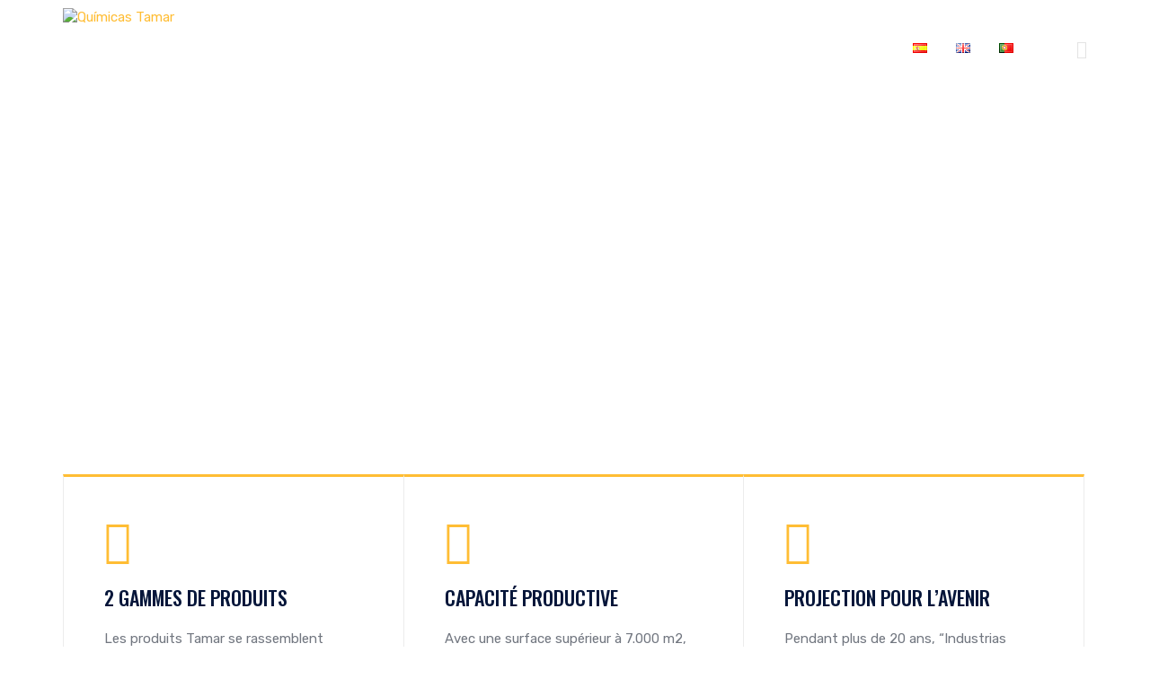

--- FILE ---
content_type: text/html; charset=UTF-8
request_url: https://quimicastamar.es/fr/home-fr/
body_size: 33713
content:
<!DOCTYPE html>
<!--[if !IE]><!--> <html lang="fr-FR"> <!--<![endif]-->
<head>
<meta charset="UTF-8">
	<meta name="viewport" content="width=device-width, initial-scale=1, maximum-scale=1">
<meta name="msapplication-TileColor" content="">
<meta name="theme-color" content="">
<link rel="profile" href="http://gmpg.org/xfn/11">
<link rel="pingback" href="https://quimicastamar.es/xmlrpc.php">
<meta name='robots' content='index, follow, max-image-preview:large, max-snippet:-1, max-video-preview:-1' />
	<style>img:is([sizes="auto" i], [sizes^="auto," i]) { contain-intrinsic-size: 3000px 1500px }</style>
	<link rel="alternate" href="https://quimicastamar.es/" hreflang="es" />
<link rel="alternate" href="https://quimicastamar.es/en/home-en/" hreflang="en" />
<link rel="alternate" href="https://quimicastamar.es/fr/home-fr/" hreflang="fr" />
<link rel="alternate" href="https://quimicastamar.es/pt/inicio/" hreflang="pt" />

	<!-- This site is optimized with the Yoast SEO plugin v26.8 - https://yoast.com/product/yoast-seo-wordpress/ -->
	<title>Home FR - Químicas Tamar</title>
	<link rel="canonical" href="https://quimicastamar.es/fr/home-fr/" />
	<meta property="og:locale" content="fr_FR" />
	<meta property="og:locale:alternate" content="es_ES" />
	<meta property="og:locale:alternate" content="en_GB" />
	<meta property="og:locale:alternate" content="pt_PT" />
	<meta property="og:type" content="website" />
	<meta property="og:title" content="Home FR - Químicas Tamar" />
	<meta property="og:description" content="Feria Barna 2025VENEZ NOUS RENDRE VISITE AU SALON !Du 17 au 20 novembre 2025 Parc des expositions Gran Vía &#8211; Barcelone STAND C26 PAVILLON 2 GAMME PISCINENOUS FABRIQUONS POUR VOUSGAMME PISCINEGAMME FEUNOUS FABRIQUONS POUR VOUSGAMME FEU 01 2 GAMMES DE PRODUITS Les produits Tamar se rassemblent principalement en 2 gammes de produits: Piscine et Feu." />
	<meta property="og:url" content="https://quimicastamar.es/fr/home-fr/" />
	<meta property="og:site_name" content="Químicas Tamar" />
	<meta property="article:publisher" content="https://www.facebook.com/people/Industrias-Qumicas-Tamar/100069918222850/" />
	<meta property="article:modified_time" content="2025-09-30T09:53:38+00:00" />
	<meta property="og:image" content="https://quimicastamar.es/wp-content/uploads/slider/cache/3f803154186723c3d6b16295fc5a0d9d/fondo_gama_piscina.jpg" />
	<meta name="twitter:card" content="summary_large_image" />
	<script type="application/ld+json" class="yoast-schema-graph">{"@context":"https://schema.org","@graph":[{"@type":"WebPage","@id":"https://quimicastamar.es/fr/home-fr/","url":"https://quimicastamar.es/fr/home-fr/","name":"Home FR - Químicas Tamar","isPartOf":{"@id":"https://quimicastamar.es/fr/home-fr/#website"},"about":{"@id":"https://quimicastamar.es/fr/home-fr/#organization"},"primaryImageOfPage":{"@id":"https://quimicastamar.es/fr/home-fr/#primaryimage"},"image":{"@id":"https://quimicastamar.es/fr/home-fr/#primaryimage"},"thumbnailUrl":"https://quimicastamar.es/wp-content/uploads/slider/cache/3f803154186723c3d6b16295fc5a0d9d/fondo_gama_piscina.jpg","datePublished":"2019-05-24T11:32:32+00:00","dateModified":"2025-09-30T09:53:38+00:00","breadcrumb":{"@id":"https://quimicastamar.es/fr/home-fr/#breadcrumb"},"inLanguage":"fr-FR","potentialAction":[{"@type":"ReadAction","target":["https://quimicastamar.es/fr/home-fr/"]}]},{"@type":"ImageObject","inLanguage":"fr-FR","@id":"https://quimicastamar.es/fr/home-fr/#primaryimage","url":"https://quimicastamar.es/wp-content/uploads/slider/cache/3f803154186723c3d6b16295fc5a0d9d/fondo_gama_piscina.jpg","contentUrl":"https://quimicastamar.es/wp-content/uploads/slider/cache/3f803154186723c3d6b16295fc5a0d9d/fondo_gama_piscina.jpg"},{"@type":"BreadcrumbList","@id":"https://quimicastamar.es/fr/home-fr/#breadcrumb","itemListElement":[{"@type":"ListItem","position":1,"name":"Portada"}]},{"@type":"WebSite","@id":"https://quimicastamar.es/fr/home-fr/#website","url":"https://quimicastamar.es/fr/home-fr/","name":"Industrias Químicas Tamar","description":"Fabricantes de productos químicos","publisher":{"@id":"https://quimicastamar.es/fr/home-fr/#organization"},"potentialAction":[{"@type":"SearchAction","target":{"@type":"EntryPoint","urlTemplate":"https://quimicastamar.es/fr/home-fr/?s={search_term_string}"},"query-input":{"@type":"PropertyValueSpecification","valueRequired":true,"valueName":"search_term_string"}}],"inLanguage":"fr-FR"},{"@type":"Organization","@id":"https://quimicastamar.es/fr/home-fr/#organization","name":"Industrias Químicas Tamar","url":"https://quimicastamar.es/fr/home-fr/","logo":{"@type":"ImageObject","inLanguage":"fr-FR","@id":"https://quimicastamar.es/fr/home-fr/#/schema/logo/image/","url":"https://quimicastamar.es/wp-content/uploads/2019/01/logo_Tamar_250.png","contentUrl":"https://quimicastamar.es/wp-content/uploads/2019/01/logo_Tamar_250.png","width":250,"height":130,"caption":"Industrias Químicas Tamar"},"image":{"@id":"https://quimicastamar.es/fr/home-fr/#/schema/logo/image/"},"sameAs":["https://www.facebook.com/people/Industrias-Qumicas-Tamar/100069918222850/","https://www.instagram.com/industriasquimicastamar/?hl=es","https://es.linkedin.com/company/industrias-químicas-tamar","https://www.youtube.com/watch?v=sRjgpuNVJJk"]}]}</script>
	<!-- / Yoast SEO plugin. -->


<link rel='dns-prefetch' href='//www.googletagmanager.com' />
<link rel='dns-prefetch' href='//www.youtube.com' />
<link rel='dns-prefetch' href='//fonts.googleapis.com' />
<link rel='dns-prefetch' href='//use.fontawesome.com' />
<link rel="alternate" type="application/rss+xml" title="Químicas Tamar &raquo; Flux" href="https://quimicastamar.es/fr/feed/" />
<link rel="alternate" type="application/rss+xml" title="Químicas Tamar &raquo; Flux des commentaires" href="https://quimicastamar.es/fr/comments/feed/" />
<script type="text/javascript">
/* <![CDATA[ */
window._wpemojiSettings = {"baseUrl":"https:\/\/s.w.org\/images\/core\/emoji\/16.0.1\/72x72\/","ext":".png","svgUrl":"https:\/\/s.w.org\/images\/core\/emoji\/16.0.1\/svg\/","svgExt":".svg","source":{"concatemoji":"https:\/\/quimicastamar.es\/wp-includes\/js\/wp-emoji-release.min.js?ver=6.8.3"}};
/*! This file is auto-generated */
!function(s,n){var o,i,e;function c(e){try{var t={supportTests:e,timestamp:(new Date).valueOf()};sessionStorage.setItem(o,JSON.stringify(t))}catch(e){}}function p(e,t,n){e.clearRect(0,0,e.canvas.width,e.canvas.height),e.fillText(t,0,0);var t=new Uint32Array(e.getImageData(0,0,e.canvas.width,e.canvas.height).data),a=(e.clearRect(0,0,e.canvas.width,e.canvas.height),e.fillText(n,0,0),new Uint32Array(e.getImageData(0,0,e.canvas.width,e.canvas.height).data));return t.every(function(e,t){return e===a[t]})}function u(e,t){e.clearRect(0,0,e.canvas.width,e.canvas.height),e.fillText(t,0,0);for(var n=e.getImageData(16,16,1,1),a=0;a<n.data.length;a++)if(0!==n.data[a])return!1;return!0}function f(e,t,n,a){switch(t){case"flag":return n(e,"\ud83c\udff3\ufe0f\u200d\u26a7\ufe0f","\ud83c\udff3\ufe0f\u200b\u26a7\ufe0f")?!1:!n(e,"\ud83c\udde8\ud83c\uddf6","\ud83c\udde8\u200b\ud83c\uddf6")&&!n(e,"\ud83c\udff4\udb40\udc67\udb40\udc62\udb40\udc65\udb40\udc6e\udb40\udc67\udb40\udc7f","\ud83c\udff4\u200b\udb40\udc67\u200b\udb40\udc62\u200b\udb40\udc65\u200b\udb40\udc6e\u200b\udb40\udc67\u200b\udb40\udc7f");case"emoji":return!a(e,"\ud83e\udedf")}return!1}function g(e,t,n,a){var r="undefined"!=typeof WorkerGlobalScope&&self instanceof WorkerGlobalScope?new OffscreenCanvas(300,150):s.createElement("canvas"),o=r.getContext("2d",{willReadFrequently:!0}),i=(o.textBaseline="top",o.font="600 32px Arial",{});return e.forEach(function(e){i[e]=t(o,e,n,a)}),i}function t(e){var t=s.createElement("script");t.src=e,t.defer=!0,s.head.appendChild(t)}"undefined"!=typeof Promise&&(o="wpEmojiSettingsSupports",i=["flag","emoji"],n.supports={everything:!0,everythingExceptFlag:!0},e=new Promise(function(e){s.addEventListener("DOMContentLoaded",e,{once:!0})}),new Promise(function(t){var n=function(){try{var e=JSON.parse(sessionStorage.getItem(o));if("object"==typeof e&&"number"==typeof e.timestamp&&(new Date).valueOf()<e.timestamp+604800&&"object"==typeof e.supportTests)return e.supportTests}catch(e){}return null}();if(!n){if("undefined"!=typeof Worker&&"undefined"!=typeof OffscreenCanvas&&"undefined"!=typeof URL&&URL.createObjectURL&&"undefined"!=typeof Blob)try{var e="postMessage("+g.toString()+"("+[JSON.stringify(i),f.toString(),p.toString(),u.toString()].join(",")+"));",a=new Blob([e],{type:"text/javascript"}),r=new Worker(URL.createObjectURL(a),{name:"wpTestEmojiSupports"});return void(r.onmessage=function(e){c(n=e.data),r.terminate(),t(n)})}catch(e){}c(n=g(i,f,p,u))}t(n)}).then(function(e){for(var t in e)n.supports[t]=e[t],n.supports.everything=n.supports.everything&&n.supports[t],"flag"!==t&&(n.supports.everythingExceptFlag=n.supports.everythingExceptFlag&&n.supports[t]);n.supports.everythingExceptFlag=n.supports.everythingExceptFlag&&!n.supports.flag,n.DOMReady=!1,n.readyCallback=function(){n.DOMReady=!0}}).then(function(){return e}).then(function(){var e;n.supports.everything||(n.readyCallback(),(e=n.source||{}).concatemoji?t(e.concatemoji):e.wpemoji&&e.twemoji&&(t(e.twemoji),t(e.wpemoji)))}))}((window,document),window._wpemojiSettings);
/* ]]> */
</script>
<style id='wp-emoji-styles-inline-css' type='text/css'>

	img.wp-smiley, img.emoji {
		display: inline !important;
		border: none !important;
		box-shadow: none !important;
		height: 1em !important;
		width: 1em !important;
		margin: 0 0.07em !important;
		vertical-align: -0.1em !important;
		background: none !important;
		padding: 0 !important;
	}
</style>
<link rel='stylesheet' id='wp-block-library-css' href='https://quimicastamar.es/wp-includes/css/dist/block-library/style.min.css?ver=6.8.3' type='text/css' media='all' />
<style id='classic-theme-styles-inline-css' type='text/css'>
/*! This file is auto-generated */
.wp-block-button__link{color:#fff;background-color:#32373c;border-radius:9999px;box-shadow:none;text-decoration:none;padding:calc(.667em + 2px) calc(1.333em + 2px);font-size:1.125em}.wp-block-file__button{background:#32373c;color:#fff;text-decoration:none}
</style>
<style id='filebird-block-filebird-gallery-style-inline-css' type='text/css'>
ul.filebird-block-filebird-gallery{margin:auto!important;padding:0!important;width:100%}ul.filebird-block-filebird-gallery.layout-grid{display:grid;grid-gap:20px;align-items:stretch;grid-template-columns:repeat(var(--columns),1fr);justify-items:stretch}ul.filebird-block-filebird-gallery.layout-grid li img{border:1px solid #ccc;box-shadow:2px 2px 6px 0 rgba(0,0,0,.3);height:100%;max-width:100%;-o-object-fit:cover;object-fit:cover;width:100%}ul.filebird-block-filebird-gallery.layout-masonry{-moz-column-count:var(--columns);-moz-column-gap:var(--space);column-gap:var(--space);-moz-column-width:var(--min-width);columns:var(--min-width) var(--columns);display:block;overflow:auto}ul.filebird-block-filebird-gallery.layout-masonry li{margin-bottom:var(--space)}ul.filebird-block-filebird-gallery li{list-style:none}ul.filebird-block-filebird-gallery li figure{height:100%;margin:0;padding:0;position:relative;width:100%}ul.filebird-block-filebird-gallery li figure figcaption{background:linear-gradient(0deg,rgba(0,0,0,.7),rgba(0,0,0,.3) 70%,transparent);bottom:0;box-sizing:border-box;color:#fff;font-size:.8em;margin:0;max-height:100%;overflow:auto;padding:3em .77em .7em;position:absolute;text-align:center;width:100%;z-index:2}ul.filebird-block-filebird-gallery li figure figcaption a{color:inherit}

</style>
<style id='font-awesome-svg-styles-default-inline-css' type='text/css'>
.svg-inline--fa {
  display: inline-block;
  height: 1em;
  overflow: visible;
  vertical-align: -.125em;
}
</style>
<link rel='stylesheet' id='font-awesome-svg-styles-css' href='https://quimicastamar.es/wp-content/uploads/font-awesome/v6.4.0/css/svg-with-js.css' type='text/css' media='all' />
<style id='font-awesome-svg-styles-inline-css' type='text/css'>
   .wp-block-font-awesome-icon svg::before,
   .wp-rich-text-font-awesome-icon svg::before {content: unset;}
</style>
<style id='global-styles-inline-css' type='text/css'>
:root{--wp--preset--aspect-ratio--square: 1;--wp--preset--aspect-ratio--4-3: 4/3;--wp--preset--aspect-ratio--3-4: 3/4;--wp--preset--aspect-ratio--3-2: 3/2;--wp--preset--aspect-ratio--2-3: 2/3;--wp--preset--aspect-ratio--16-9: 16/9;--wp--preset--aspect-ratio--9-16: 9/16;--wp--preset--color--black: #000000;--wp--preset--color--cyan-bluish-gray: #abb8c3;--wp--preset--color--white: #ffffff;--wp--preset--color--pale-pink: #f78da7;--wp--preset--color--vivid-red: #cf2e2e;--wp--preset--color--luminous-vivid-orange: #ff6900;--wp--preset--color--luminous-vivid-amber: #fcb900;--wp--preset--color--light-green-cyan: #7bdcb5;--wp--preset--color--vivid-green-cyan: #00d084;--wp--preset--color--pale-cyan-blue: #8ed1fc;--wp--preset--color--vivid-cyan-blue: #0693e3;--wp--preset--color--vivid-purple: #9b51e0;--wp--preset--gradient--vivid-cyan-blue-to-vivid-purple: linear-gradient(135deg,rgba(6,147,227,1) 0%,rgb(155,81,224) 100%);--wp--preset--gradient--light-green-cyan-to-vivid-green-cyan: linear-gradient(135deg,rgb(122,220,180) 0%,rgb(0,208,130) 100%);--wp--preset--gradient--luminous-vivid-amber-to-luminous-vivid-orange: linear-gradient(135deg,rgba(252,185,0,1) 0%,rgba(255,105,0,1) 100%);--wp--preset--gradient--luminous-vivid-orange-to-vivid-red: linear-gradient(135deg,rgba(255,105,0,1) 0%,rgb(207,46,46) 100%);--wp--preset--gradient--very-light-gray-to-cyan-bluish-gray: linear-gradient(135deg,rgb(238,238,238) 0%,rgb(169,184,195) 100%);--wp--preset--gradient--cool-to-warm-spectrum: linear-gradient(135deg,rgb(74,234,220) 0%,rgb(151,120,209) 20%,rgb(207,42,186) 40%,rgb(238,44,130) 60%,rgb(251,105,98) 80%,rgb(254,248,76) 100%);--wp--preset--gradient--blush-light-purple: linear-gradient(135deg,rgb(255,206,236) 0%,rgb(152,150,240) 100%);--wp--preset--gradient--blush-bordeaux: linear-gradient(135deg,rgb(254,205,165) 0%,rgb(254,45,45) 50%,rgb(107,0,62) 100%);--wp--preset--gradient--luminous-dusk: linear-gradient(135deg,rgb(255,203,112) 0%,rgb(199,81,192) 50%,rgb(65,88,208) 100%);--wp--preset--gradient--pale-ocean: linear-gradient(135deg,rgb(255,245,203) 0%,rgb(182,227,212) 50%,rgb(51,167,181) 100%);--wp--preset--gradient--electric-grass: linear-gradient(135deg,rgb(202,248,128) 0%,rgb(113,206,126) 100%);--wp--preset--gradient--midnight: linear-gradient(135deg,rgb(2,3,129) 0%,rgb(40,116,252) 100%);--wp--preset--font-size--small: 13px;--wp--preset--font-size--medium: 20px;--wp--preset--font-size--large: 36px;--wp--preset--font-size--x-large: 42px;--wp--preset--spacing--20: 0.44rem;--wp--preset--spacing--30: 0.67rem;--wp--preset--spacing--40: 1rem;--wp--preset--spacing--50: 1.5rem;--wp--preset--spacing--60: 2.25rem;--wp--preset--spacing--70: 3.38rem;--wp--preset--spacing--80: 5.06rem;--wp--preset--shadow--natural: 6px 6px 9px rgba(0, 0, 0, 0.2);--wp--preset--shadow--deep: 12px 12px 50px rgba(0, 0, 0, 0.4);--wp--preset--shadow--sharp: 6px 6px 0px rgba(0, 0, 0, 0.2);--wp--preset--shadow--outlined: 6px 6px 0px -3px rgba(255, 255, 255, 1), 6px 6px rgba(0, 0, 0, 1);--wp--preset--shadow--crisp: 6px 6px 0px rgba(0, 0, 0, 1);}:where(.is-layout-flex){gap: 0.5em;}:where(.is-layout-grid){gap: 0.5em;}body .is-layout-flex{display: flex;}.is-layout-flex{flex-wrap: wrap;align-items: center;}.is-layout-flex > :is(*, div){margin: 0;}body .is-layout-grid{display: grid;}.is-layout-grid > :is(*, div){margin: 0;}:where(.wp-block-columns.is-layout-flex){gap: 2em;}:where(.wp-block-columns.is-layout-grid){gap: 2em;}:where(.wp-block-post-template.is-layout-flex){gap: 1.25em;}:where(.wp-block-post-template.is-layout-grid){gap: 1.25em;}.has-black-color{color: var(--wp--preset--color--black) !important;}.has-cyan-bluish-gray-color{color: var(--wp--preset--color--cyan-bluish-gray) !important;}.has-white-color{color: var(--wp--preset--color--white) !important;}.has-pale-pink-color{color: var(--wp--preset--color--pale-pink) !important;}.has-vivid-red-color{color: var(--wp--preset--color--vivid-red) !important;}.has-luminous-vivid-orange-color{color: var(--wp--preset--color--luminous-vivid-orange) !important;}.has-luminous-vivid-amber-color{color: var(--wp--preset--color--luminous-vivid-amber) !important;}.has-light-green-cyan-color{color: var(--wp--preset--color--light-green-cyan) !important;}.has-vivid-green-cyan-color{color: var(--wp--preset--color--vivid-green-cyan) !important;}.has-pale-cyan-blue-color{color: var(--wp--preset--color--pale-cyan-blue) !important;}.has-vivid-cyan-blue-color{color: var(--wp--preset--color--vivid-cyan-blue) !important;}.has-vivid-purple-color{color: var(--wp--preset--color--vivid-purple) !important;}.has-black-background-color{background-color: var(--wp--preset--color--black) !important;}.has-cyan-bluish-gray-background-color{background-color: var(--wp--preset--color--cyan-bluish-gray) !important;}.has-white-background-color{background-color: var(--wp--preset--color--white) !important;}.has-pale-pink-background-color{background-color: var(--wp--preset--color--pale-pink) !important;}.has-vivid-red-background-color{background-color: var(--wp--preset--color--vivid-red) !important;}.has-luminous-vivid-orange-background-color{background-color: var(--wp--preset--color--luminous-vivid-orange) !important;}.has-luminous-vivid-amber-background-color{background-color: var(--wp--preset--color--luminous-vivid-amber) !important;}.has-light-green-cyan-background-color{background-color: var(--wp--preset--color--light-green-cyan) !important;}.has-vivid-green-cyan-background-color{background-color: var(--wp--preset--color--vivid-green-cyan) !important;}.has-pale-cyan-blue-background-color{background-color: var(--wp--preset--color--pale-cyan-blue) !important;}.has-vivid-cyan-blue-background-color{background-color: var(--wp--preset--color--vivid-cyan-blue) !important;}.has-vivid-purple-background-color{background-color: var(--wp--preset--color--vivid-purple) !important;}.has-black-border-color{border-color: var(--wp--preset--color--black) !important;}.has-cyan-bluish-gray-border-color{border-color: var(--wp--preset--color--cyan-bluish-gray) !important;}.has-white-border-color{border-color: var(--wp--preset--color--white) !important;}.has-pale-pink-border-color{border-color: var(--wp--preset--color--pale-pink) !important;}.has-vivid-red-border-color{border-color: var(--wp--preset--color--vivid-red) !important;}.has-luminous-vivid-orange-border-color{border-color: var(--wp--preset--color--luminous-vivid-orange) !important;}.has-luminous-vivid-amber-border-color{border-color: var(--wp--preset--color--luminous-vivid-amber) !important;}.has-light-green-cyan-border-color{border-color: var(--wp--preset--color--light-green-cyan) !important;}.has-vivid-green-cyan-border-color{border-color: var(--wp--preset--color--vivid-green-cyan) !important;}.has-pale-cyan-blue-border-color{border-color: var(--wp--preset--color--pale-cyan-blue) !important;}.has-vivid-cyan-blue-border-color{border-color: var(--wp--preset--color--vivid-cyan-blue) !important;}.has-vivid-purple-border-color{border-color: var(--wp--preset--color--vivid-purple) !important;}.has-vivid-cyan-blue-to-vivid-purple-gradient-background{background: var(--wp--preset--gradient--vivid-cyan-blue-to-vivid-purple) !important;}.has-light-green-cyan-to-vivid-green-cyan-gradient-background{background: var(--wp--preset--gradient--light-green-cyan-to-vivid-green-cyan) !important;}.has-luminous-vivid-amber-to-luminous-vivid-orange-gradient-background{background: var(--wp--preset--gradient--luminous-vivid-amber-to-luminous-vivid-orange) !important;}.has-luminous-vivid-orange-to-vivid-red-gradient-background{background: var(--wp--preset--gradient--luminous-vivid-orange-to-vivid-red) !important;}.has-very-light-gray-to-cyan-bluish-gray-gradient-background{background: var(--wp--preset--gradient--very-light-gray-to-cyan-bluish-gray) !important;}.has-cool-to-warm-spectrum-gradient-background{background: var(--wp--preset--gradient--cool-to-warm-spectrum) !important;}.has-blush-light-purple-gradient-background{background: var(--wp--preset--gradient--blush-light-purple) !important;}.has-blush-bordeaux-gradient-background{background: var(--wp--preset--gradient--blush-bordeaux) !important;}.has-luminous-dusk-gradient-background{background: var(--wp--preset--gradient--luminous-dusk) !important;}.has-pale-ocean-gradient-background{background: var(--wp--preset--gradient--pale-ocean) !important;}.has-electric-grass-gradient-background{background: var(--wp--preset--gradient--electric-grass) !important;}.has-midnight-gradient-background{background: var(--wp--preset--gradient--midnight) !important;}.has-small-font-size{font-size: var(--wp--preset--font-size--small) !important;}.has-medium-font-size{font-size: var(--wp--preset--font-size--medium) !important;}.has-large-font-size{font-size: var(--wp--preset--font-size--large) !important;}.has-x-large-font-size{font-size: var(--wp--preset--font-size--x-large) !important;}
:where(.wp-block-post-template.is-layout-flex){gap: 1.25em;}:where(.wp-block-post-template.is-layout-grid){gap: 1.25em;}
:where(.wp-block-columns.is-layout-flex){gap: 2em;}:where(.wp-block-columns.is-layout-grid){gap: 2em;}
:root :where(.wp-block-pullquote){font-size: 1.5em;line-height: 1.6;}
</style>
<link rel='stylesheet' id='pb_animate-css' href='https://quimicastamar.es/wp-content/plugins/ays-popup-box/public/css/animate.css?ver=6.1.1' type='text/css' media='all' />
<link rel='stylesheet' id='contact-form-7-css' href='https://quimicastamar.es/wp-content/plugins/contact-form-7/includes/css/styles.css?ver=6.1.4' type='text/css' media='all' />
<link rel='stylesheet' id='woocommerce-layout-css' href='https://quimicastamar.es/wp-content/plugins/woocommerce/assets/css/woocommerce-layout.css?ver=10.4.3' type='text/css' media='all' />
<link rel='stylesheet' id='woocommerce-smallscreen-css' href='https://quimicastamar.es/wp-content/plugins/woocommerce/assets/css/woocommerce-smallscreen.css?ver=10.4.3' type='text/css' media='only screen and (max-width: 768px)' />
<link rel='stylesheet' id='woocommerce-general-css' href='https://quimicastamar.es/wp-content/plugins/woocommerce/assets/css/woocommerce.css?ver=10.4.3' type='text/css' media='all' />
<style id='woocommerce-inline-inline-css' type='text/css'>
.woocommerce form .form-row .required { visibility: visible; }
</style>
<link rel='stylesheet' id='cmplz-general-css' href='https://quimicastamar.es/wp-content/plugins/complianz-gdpr/assets/css/cookieblocker.min.css?ver=1763727789' type='text/css' media='all' />
<link rel='stylesheet' id='itus-parent-style-css' href='https://quimicastamar.es/wp-content/themes/itus/style.css?ver=6.8.3' type='text/css' media='all' />
<link rel='stylesheet' id='themify-icons-css' href='https://quimicastamar.es/wp-content/themes/itus/assets/css/themify-icons.css?ver=4.6.3' type='text/css' media='all' />
<link rel='stylesheet' id='flaticon-css' href='https://quimicastamar.es/wp-content/themes/itus/assets/css/flaticon.css?ver=1.0.0' type='text/css' media='all' />
<link rel='stylesheet' id='bootstrap-css' href='https://quimicastamar.es/wp-content/themes/itus/assets/css/bootstrap.min.css?ver=3.3.7' type='text/css' media='all' />
<link rel='stylesheet' id='animate-css' href='https://quimicastamar.es/wp-content/themes/itus/assets/css/animate.css?ver=3.5.1' type='text/css' media='all' />
<link rel='stylesheet' id='odometer-css' href='https://quimicastamar.es/wp-content/themes/itus/assets/css/odometer.css?ver=3.5.1' type='text/css' media='all' />
<link rel='stylesheet' id='owl-carousel-css' href='https://quimicastamar.es/wp-content/themes/itus/assets/css/owl.carousel.css?ver=2.0.0' type='text/css' media='all' />
<link rel='stylesheet' id='owl-theme-css' href='https://quimicastamar.es/wp-content/themes/itus/assets/css/owl.theme.css?ver=2.0.0' type='text/css' media='all' />
<link rel='stylesheet' id='slick-css' href='https://quimicastamar.es/wp-content/themes/itus/assets/css/slick.css?ver=1.6.0' type='text/css' media='all' />
<link rel='stylesheet' id='slick-theme-css' href='https://quimicastamar.es/wp-content/themes/itus/assets/css/slick-theme.css?ver=1.6.0' type='text/css' media='all' />
<link rel='stylesheet' id='owl-transitions-css' href='https://quimicastamar.es/wp-content/themes/itus/assets/css/owl.transitions.css?ver=2.0.0' type='text/css' media='all' />
<link rel='stylesheet' id='fancybox-css' href='https://quimicastamar.es/wp-content/themes/itus/assets/css/fancybox.css?ver=2.0.0' type='text/css' media='all' />
<link rel='stylesheet' id='itus-style-css' href='https://quimicastamar.es/wp-content/themes/itus/assets/css/styles.css?ver=1.0' type='text/css' media='all' />
<link rel='stylesheet' id='element-css' href='https://quimicastamar.es/wp-content/themes/itus/assets/css/elements.css?ver=1.0' type='text/css' media='all' />
<link rel='stylesheet' id='itus-default-style-css' href='https://quimicastamar.es/wp-content/themes/itus/style.css?ver=1.0' type='text/css' media='all' />
<style id='itus-default-style-inline-css' type='text/css'>
.header-two .navigation .navbar-nav > li > a,.navigation .navbar-nav > li > a,.header-two #search-trigger-two i,.header-two #cart-trigger i{color:;}.header-two .navigation .navbar-nav > li > a:hover,.navigation .navbar-nav > li > a:hover,.navigation .navbar-nav > li.current_page_item > a,.navigation .navbar-nav > li.current-menu-parent > a{color:;}
</style>
<link rel='stylesheet' id='itus-default-google-fonts-css' href='//fonts.googleapis.com/css?family=Oswald%3A300%2C400%2C500%2C700%7CRubik%3A300%2C400%2C400i%2C500&#038;ver=1.0' type='text/css' media='all' />
<link rel='stylesheet' id='itus-responsive-css' href='https://quimicastamar.es/wp-content/themes/itus/assets/css/responsive.css?ver=1.0' type='text/css' media='all' />
<link rel='stylesheet' id='font-awesome-official-css' href='https://use.fontawesome.com/releases/v6.4.0/css/all.css' type='text/css' media='all' integrity="sha384-iw3OoTErCYJJB9mCa8LNS2hbsQ7M3C0EpIsO/H5+EGAkPGc6rk+V8i04oW/K5xq0" crossorigin="anonymous" />
<style id='pisol_edd_dummy-handle-inline-css' type='text/css'>

            .pi-edd{
                display:block;
                width:100%;
                text-align:center;
                margin-top:5px;
                margin-bottom:5px;
                font-size:12px;
                border-radius:6px;
            }

            .pi-edd-show{
                display:block;
            }

            .pi-edd-short-code-show{
                display:inline-block;
            }

            .pi-edd-hide{
                display:none;
            }

            .pi-edd span{
                font-weight:bold;
            }

            .pi-edd-product, .pi-edd-ajax{
                background:#e8e8e8;
                color:#ff7b00;
                padding: 5px 5px;
                margin-top:1rem;
                margin-bottom:1rem;
                clear:both;
                text-align:center;
            }

            .pi-edd-loop{
                background:#e8e8e8;
                color:#ff7b00;
                padding: 5px 5px;
                text-align:center;
            }

            .pi-edd-loop-ajax{
                width:100%;
            }

            .pi-edd.pi-edd-cart{
                background:#e8e8e8;
                color:#ff7b00;
                padding: 5px 5px;
                text-align:left;
                display:block;
                padding:0px 10px;
                width:auto;
            }

            .pi-edd-icon{
                display:inline-block !important;
                margin:0 7px;
                vertical-align:middle;
            }
        
</style>
<link rel='stylesheet' id='oswald-css' href='//fonts.googleapis.com/css?family=Oswald%3A200%2C300%2Cregular%2C500%2C600%2C700&#038;subset=cyrillic%2Ccyrillic-ext%2Clatin%2Clatin-ext%2Cvietnamese&#038;ver=2.9.6' type='text/css' media='all' />
<link rel='stylesheet' id='kc-general-css' href='https://quimicastamar.es/wp-content/plugins/kingcomposer/assets/frontend/css/kingcomposer.min.css?ver=2.9.6' type='text/css' media='all' />
<link rel='stylesheet' id='kc-animate-css' href='https://quimicastamar.es/wp-content/plugins/kingcomposer/assets/css/animate.css?ver=2.9.6' type='text/css' media='all' />
<link rel='stylesheet' id='kc-icon-1-css' href='https://quimicastamar.es/wp-content/themes/itus/assets/css/flaticon.css?ver=2.9.6' type='text/css' media='all' />
<link rel='stylesheet' id='kc-icon-2-css' href='https://quimicastamar.es/wp-content/plugins/kingcomposer/assets/css/icons.css?ver=2.9.6' type='text/css' media='all' />
<link rel='stylesheet' id='font-awesome-official-v4shim-css' href='https://use.fontawesome.com/releases/v6.4.0/css/v4-shims.css' type='text/css' media='all' integrity="sha384-TjXU13dTMPo+5ZlOUI1IGXvpmajjoetPqbUJqTx+uZ1bGwylKHNEItuVe/mg/H6l" crossorigin="anonymous" />
<link rel="stylesheet" type="text/css" href="https://quimicastamar.es/wp-content/plugins/smart-slider-3/Public/SmartSlider3/Application/Frontend/Assets/dist/smartslider.min.css?ver=c397fa89" media="all">
<style data-related="n2-ss-4">div#n2-ss-4 .n2-ss-slider-1{display:grid;position:relative;}div#n2-ss-4 .n2-ss-slider-2{display:grid;position:relative;overflow:hidden;padding:0px 0px 0px 0px;border:0px solid RGBA(62,62,62,1);border-radius:0px;background-clip:padding-box;background-repeat:repeat;background-position:50% 50%;background-size:cover;background-attachment:scroll;z-index:1;}div#n2-ss-4:not(.n2-ss-loaded) .n2-ss-slider-2{background-image:none !important;}div#n2-ss-4 .n2-ss-slider-3{display:grid;grid-template-areas:'cover';position:relative;overflow:hidden;z-index:10;}div#n2-ss-4 .n2-ss-slider-3 > *{grid-area:cover;}div#n2-ss-4 .n2-ss-slide-backgrounds,div#n2-ss-4 .n2-ss-slider-3 > .n2-ss-divider{position:relative;}div#n2-ss-4 .n2-ss-slide-backgrounds{z-index:10;}div#n2-ss-4 .n2-ss-slide-backgrounds > *{overflow:hidden;}div#n2-ss-4 .n2-ss-slide-background{transform:translateX(-100000px);}div#n2-ss-4 .n2-ss-slider-4{place-self:center;position:relative;width:100%;height:100%;z-index:20;display:grid;grid-template-areas:'slide';}div#n2-ss-4 .n2-ss-slider-4 > *{grid-area:slide;}div#n2-ss-4.n2-ss-full-page--constrain-ratio .n2-ss-slider-4{height:auto;}div#n2-ss-4 .n2-ss-slide{display:grid;place-items:center;grid-auto-columns:100%;position:relative;z-index:20;-webkit-backface-visibility:hidden;transform:translateX(-100000px);}div#n2-ss-4 .n2-ss-slide{perspective:1500px;}div#n2-ss-4 .n2-ss-slide-active{z-index:21;}.n2-ss-background-animation{position:absolute;top:0;left:0;width:100%;height:100%;z-index:3;}div#n2-ss-4 .n2-ss-background-animation{position:absolute;top:0;left:0;width:100%;height:100%;z-index:3;}div#n2-ss-4 .n2-ss-background-animation .n2-ss-slide-background{z-index:auto;}div#n2-ss-4 .n2-bganim-side{position:absolute;left:0;top:0;overflow:hidden;background:RGBA(51,51,51,1);}div#n2-ss-4 .n2-bganim-tile-overlay-colored{z-index:100000;background:RGBA(51,51,51,1);}div#n2-ss-4 .nextend-arrow{cursor:pointer;overflow:hidden;line-height:0 !important;z-index:18;-webkit-user-select:none;}div#n2-ss-4 .nextend-arrow img{position:relative;display:block;}div#n2-ss-4 .nextend-arrow img.n2-arrow-hover-img{display:none;}div#n2-ss-4 .nextend-arrow:FOCUS img.n2-arrow-hover-img,div#n2-ss-4 .nextend-arrow:HOVER img.n2-arrow-hover-img{display:inline;}div#n2-ss-4 .nextend-arrow:FOCUS img.n2-arrow-normal-img,div#n2-ss-4 .nextend-arrow:HOVER img.n2-arrow-normal-img{display:none;}div#n2-ss-4 .nextend-arrow-animated{overflow:hidden;}div#n2-ss-4 .nextend-arrow-animated > div{position:relative;}div#n2-ss-4 .nextend-arrow-animated .n2-active{position:absolute;}div#n2-ss-4 .nextend-arrow-animated-fade{transition:background 0.3s, opacity 0.4s;}div#n2-ss-4 .nextend-arrow-animated-horizontal > div{transition:all 0.4s;transform:none;}div#n2-ss-4 .nextend-arrow-animated-horizontal .n2-active{top:0;}div#n2-ss-4 .nextend-arrow-previous.nextend-arrow-animated-horizontal .n2-active{left:100%;}div#n2-ss-4 .nextend-arrow-next.nextend-arrow-animated-horizontal .n2-active{right:100%;}div#n2-ss-4 .nextend-arrow-previous.nextend-arrow-animated-horizontal:HOVER > div,div#n2-ss-4 .nextend-arrow-previous.nextend-arrow-animated-horizontal:FOCUS > div{transform:translateX(-100%);}div#n2-ss-4 .nextend-arrow-next.nextend-arrow-animated-horizontal:HOVER > div,div#n2-ss-4 .nextend-arrow-next.nextend-arrow-animated-horizontal:FOCUS > div{transform:translateX(100%);}div#n2-ss-4 .nextend-arrow-animated-vertical > div{transition:all 0.4s;transform:none;}div#n2-ss-4 .nextend-arrow-animated-vertical .n2-active{left:0;}div#n2-ss-4 .nextend-arrow-previous.nextend-arrow-animated-vertical .n2-active{top:100%;}div#n2-ss-4 .nextend-arrow-next.nextend-arrow-animated-vertical .n2-active{bottom:100%;}div#n2-ss-4 .nextend-arrow-previous.nextend-arrow-animated-vertical:HOVER > div,div#n2-ss-4 .nextend-arrow-previous.nextend-arrow-animated-vertical:FOCUS > div{transform:translateY(-100%);}div#n2-ss-4 .nextend-arrow-next.nextend-arrow-animated-vertical:HOVER > div,div#n2-ss-4 .nextend-arrow-next.nextend-arrow-animated-vertical:FOCUS > div{transform:translateY(100%);}div#n2-ss-4 .n2-ss-control-bullet{visibility:hidden;text-align:center;justify-content:center;z-index:14;}div#n2-ss-4 .n2-ss-control-bullet--calculate-size{left:0 !important;}div#n2-ss-4 .n2-ss-control-bullet-horizontal.n2-ss-control-bullet-fullsize{width:100%;}div#n2-ss-4 .n2-ss-control-bullet-vertical.n2-ss-control-bullet-fullsize{height:100%;flex-flow:column;}div#n2-ss-4 .nextend-bullet-bar{display:inline-flex;vertical-align:top;visibility:visible;align-items:center;flex-wrap:wrap;}div#n2-ss-4 .n2-bar-justify-content-left{justify-content:flex-start;}div#n2-ss-4 .n2-bar-justify-content-center{justify-content:center;}div#n2-ss-4 .n2-bar-justify-content-right{justify-content:flex-end;}div#n2-ss-4 .n2-ss-control-bullet-vertical > .nextend-bullet-bar{flex-flow:column;}div#n2-ss-4 .n2-ss-control-bullet-fullsize > .nextend-bullet-bar{display:flex;}div#n2-ss-4 .n2-ss-control-bullet-horizontal.n2-ss-control-bullet-fullsize > .nextend-bullet-bar{flex:1 1 auto;}div#n2-ss-4 .n2-ss-control-bullet-vertical.n2-ss-control-bullet-fullsize > .nextend-bullet-bar{height:100%;}div#n2-ss-4 .nextend-bullet-bar .n2-bullet{cursor:pointer;transition:background-color 0.4s;}div#n2-ss-4 .nextend-bullet-bar .n2-bullet.n2-active{cursor:default;}div#n2-ss-4 div.n2-ss-bullet-thumbnail-container{position:absolute;z-index:10000000;}div#n2-ss-4 .n2-ss-bullet-thumbnail-container .n2-ss-bullet-thumbnail{background-size:cover;background-repeat:no-repeat;background-position:center;}div#n2-ss-4 .n2-font-c20d29aa54d6df1a10debe3e1cc1965c-hover{font-family: 'Arial';color: #ffffff;font-size:312.5%;text-shadow: 0px 0px 8px RGBA(0,20,39,1);line-height: 1;font-weight: normal;font-style: normal;text-decoration: none;text-align: center;letter-spacing: normal;word-spacing: normal;text-transform: none;font-weight: 400;}div#n2-ss-4 .n2-style-acdadf2a22029d6edf904f6665ea26e3-heading{background: RGBA(0,0,0,0);opacity:1;padding:0.5em 1em 1em 1em ;box-shadow: none;border: 0px solid RGBA(1,32,94,1);border-radius:0px;}div#n2-ss-4 .n2-font-338a2f9306204807fc1467e50b743347-hover{font-family: 'Arial';color: #ffffff;font-size:125%;text-shadow: none;line-height: 1;font-weight: normal;font-style: normal;text-decoration: none;text-align: center;letter-spacing: normal;word-spacing: normal;text-transform: none;font-weight: 400;}div#n2-ss-4 .n2-style-1f3b62416fa852a9057c2a465e49a23a-heading{background: #01205e;opacity:1;padding:0.6em 1.2em 0.6em 1.2em ;box-shadow: none;border: 0px solid RGBA(1,32,94,1);border-radius:12px;}div#n2-ss-4 .n2-style-1f3b62416fa852a9057c2a465e49a23a-heading:Hover, div#n2-ss-4 .n2-style-1f3b62416fa852a9057c2a465e49a23a-heading:ACTIVE, div#n2-ss-4 .n2-style-1f3b62416fa852a9057c2a465e49a23a-heading:FOCUS{background: #ecc31f;}div#n2-ss-4 .n2-style-73cf19f5e4b545981cdda4e2ab3fc50c-heading{background: #002344;opacity:1;padding:0.6em 1.2em 0.6em 1.2em ;box-shadow: none;border: 0px solid RGBA(1,32,94,1);border-radius:12px;}div#n2-ss-4 .n2-style-73cf19f5e4b545981cdda4e2ab3fc50c-heading:Hover, div#n2-ss-4 .n2-style-73cf19f5e4b545981cdda4e2ab3fc50c-heading:ACTIVE, div#n2-ss-4 .n2-style-73cf19f5e4b545981cdda4e2ab3fc50c-heading:FOCUS{background: #ecc31f;}div#n2-ss-4 .n2-style-98b890a69860771f94d32019bd5202d1-dot{background: RGBA(0,0,0,0.67);opacity:1;padding:5px 5px 5px 5px ;box-shadow: none;border: 0px solid RGBA(0,0,0,1);border-radius:50px;margin:4px;}div#n2-ss-4 .n2-style-98b890a69860771f94d32019bd5202d1-dot.n2-active, div#n2-ss-4 .n2-style-98b890a69860771f94d32019bd5202d1-dot:HOVER, div#n2-ss-4 .n2-style-98b890a69860771f94d32019bd5202d1-dot:FOCUS{background: #09b474;}div#n2-ss-4 .n2-style-4eb0cfe3f8b39eae2833f25a46a1ccc3-simple{background: RGBA(0,0,0,0.5);opacity:1;padding:3px 3px 3px 3px ;box-shadow: none;border: 0px solid RGBA(0,0,0,1);border-radius:3px;margin:5px;}div#n2-ss-4 .n2-ss-slide-limiter{max-width:3000px;}div#n2-ss-4 .n-uc-QAF1zMqvbF9L{padding:0px 0px 0px 0px}div#n2-ss-4 .n-uc-rWi772C0ZYKX-inner{padding:10px 10px 10px 10px;justify-content:center}div#n2-ss-4 .n-uc-dtiV3ZqBdN6R{padding:0px 0px 0px 0px}div#n2-ss-4 .n-uc-j1hUmj5kQ6Dm-inner{padding:10px 10px 10px 10px;justify-content:center}div#n2-ss-4 .nextend-arrow img{width: 32px}@media (min-width: 1200px){div#n2-ss-4 [data-hide-desktopportrait="1"]{display: none !important;}}@media (orientation: landscape) and (max-width: 1199px) and (min-width: 901px),(orientation: portrait) and (max-width: 1199px) and (min-width: 701px){div#n2-ss-4 .n-uc-o8nR6fs3OOvD{max-width:320px}div#n2-ss-4 .n-uc-qZP7BIhysduy{--ssfont-scale:0.7}div#n2-ss-4 .n-uc-vgQQ5D2vJYm5{max-width:320px}div#n2-ss-4 .n-uc-GQ7cDcitPlma{--ssfont-scale:0.7}div#n2-ss-4 [data-hide-tabletportrait="1"]{display: none !important;}}@media (orientation: landscape) and (max-width: 900px),(orientation: portrait) and (max-width: 700px){div#n2-ss-4 .n-uc-rWi772C0ZYKX{--ssfont-scale:0.6}div#n2-ss-4 .n-uc-o8nR6fs3OOvD{max-width:230px;display:none}div#n2-ss-4 .n-uc-qZP7BIhysduy{--ssfont-scale:0.7}div#n2-ss-4 .n-uc-OyaZCbfC44ib{--ssfont-scale:1.4}div#n2-ss-4 .n-uc-j1hUmj5kQ6Dm{--ssfont-scale:0.6}div#n2-ss-4 .n-uc-vgQQ5D2vJYm5{max-width:230px;display:none}div#n2-ss-4 .n-uc-GQ7cDcitPlma{--ssfont-scale:0.7}div#n2-ss-4 .n-uc-xClHFZECTlYH{--ssfont-scale:1.4}div#n2-ss-4 [data-hide-mobileportrait="1"]{display: none !important;}div#n2-ss-4 .nextend-arrow img{width: 16px}}</style>
<script>(function(){this._N2=this._N2||{_r:[],_d:[],r:function(){this._r.push(arguments)},d:function(){this._d.push(arguments)}}}).call(window);</script><script src="https://quimicastamar.es/wp-content/plugins/smart-slider-3/Public/SmartSlider3/Application/Frontend/Assets/dist/n2.min.js?ver=c397fa89" defer async></script>
<script src="https://quimicastamar.es/wp-content/plugins/smart-slider-3/Public/SmartSlider3/Application/Frontend/Assets/dist/smartslider-frontend.min.js?ver=c397fa89" defer async></script>
<script src="https://quimicastamar.es/wp-content/plugins/smart-slider-3/Public/SmartSlider3/Slider/SliderType/Simple/Assets/dist/ss-simple.min.js?ver=c397fa89" defer async></script>
<script src="https://quimicastamar.es/wp-content/plugins/smart-slider-3/Public/SmartSlider3/Slider/SliderType/Simple/Assets/dist/smartslider-backgroundanimation.min.js?ver=c397fa89" defer async></script>
<script src="https://quimicastamar.es/wp-content/plugins/smart-slider-3/Public/SmartSlider3/Widget/Arrow/ArrowImage/Assets/dist/w-arrow-image.min.js?ver=c397fa89" defer async></script>
<script src="https://quimicastamar.es/wp-content/plugins/smart-slider-3/Public/SmartSlider3/Widget/Bullet/Assets/dist/w-bullet.min.js?ver=c397fa89" defer async></script>
<script>_N2.r('documentReady',function(){_N2.r(["documentReady","smartslider-frontend","smartslider-backgroundanimation","SmartSliderWidgetArrowImage","SmartSliderWidgetBulletTransition","ss-simple"],function(){new _N2.SmartSliderSimple('n2-ss-4',{"admin":false,"background.video.mobile":1,"loadingTime":2000,"alias":{"id":0,"smoothScroll":0,"slideSwitch":0,"scroll":1},"align":"normal","isDelayed":0,"responsive":{"mediaQueries":{"all":false,"desktopportrait":["(min-width: 1200px)"],"tabletportrait":["(orientation: landscape) and (max-width: 1199px) and (min-width: 901px)","(orientation: portrait) and (max-width: 1199px) and (min-width: 701px)"],"mobileportrait":["(orientation: landscape) and (max-width: 900px)","(orientation: portrait) and (max-width: 700px)"]},"base":{"slideOuterWidth":1200,"slideOuterHeight":600,"sliderWidth":1200,"sliderHeight":600,"slideWidth":1200,"slideHeight":600},"hideOn":{"desktopLandscape":false,"desktopPortrait":false,"tabletLandscape":false,"tabletPortrait":false,"mobileLandscape":false,"mobilePortrait":false},"onResizeEnabled":true,"type":"auto","sliderHeightBasedOn":"real","focusUser":1,"focusEdge":"auto","breakpoints":[{"device":"tabletPortrait","type":"max-screen-width","portraitWidth":1199,"landscapeWidth":1199},{"device":"mobilePortrait","type":"max-screen-width","portraitWidth":700,"landscapeWidth":900}],"enabledDevices":{"desktopLandscape":0,"desktopPortrait":1,"tabletLandscape":0,"tabletPortrait":1,"mobileLandscape":0,"mobilePortrait":1},"sizes":{"desktopPortrait":{"width":1200,"height":600,"max":3000,"min":1200},"tabletPortrait":{"width":701,"height":350,"customHeight":false,"max":1199,"min":701},"mobilePortrait":{"width":320,"height":160,"customHeight":false,"max":900,"min":320}},"overflowHiddenPage":0,"focus":{"offsetTop":"#wpadminbar","offsetBottom":""}},"controls":{"mousewheel":0,"touch":"horizontal","keyboard":1,"blockCarouselInteraction":1},"playWhenVisible":1,"playWhenVisibleAt":0.5,"lazyLoad":0,"lazyLoadNeighbor":0,"blockrightclick":0,"maintainSession":0,"autoplay":{"enabled":1,"start":1,"duration":8000,"autoplayLoop":1,"allowReStart":0,"reverse":0,"pause":{"click":1,"mouse":"0","mediaStarted":1},"resume":{"click":0,"mouse":"0","mediaEnded":1,"slidechanged":0},"interval":1,"intervalModifier":"loop","intervalSlide":"current"},"perspective":1500,"layerMode":{"playOnce":0,"playFirstLayer":1,"mode":"skippable","inAnimation":"mainInEnd"},"bgAnimations":{"global":0,"color":"RGBA(51,51,51,1)","speed":"normal","slides":[{"animation":[{"type":"Flat","tiles":{"delay":0,"sequence":"ForwardDiagonal"},"main":{"type":"both","duration":1,"zIndex":2,"current":{"ease":"easeOutCubic","opacity":0}}}],"speed":"slow","color":"RGBA(51,51,51,1)"},{"animation":[{"type":"Flat","tiles":{"delay":0,"sequence":"ForwardDiagonal"},"main":{"type":"both","duration":1,"zIndex":2,"current":{"ease":"easeOutCubic","opacity":0}}}],"speed":"slow","color":"RGBA(51,51,51,1)"}]},"mainanimation":{"type":"horizontal","duration":600,"delay":0,"ease":"easeOutQuad","shiftedBackgroundAnimation":0},"carousel":1,"initCallbacks":function(){new _N2.SmartSliderWidgetArrowImage(this);new _N2.SmartSliderWidgetBulletTransition(this,{"area":12,"dotClasses":"n2-style-98b890a69860771f94d32019bd5202d1-dot ","mode":"","action":"click","thumbnail":1,"thumbnailWidth":120,"thumbnailHeight":81,"thumbnailStyle":"n2-style-4eb0cfe3f8b39eae2833f25a46a1ccc3-simple ","thumbnailPosition":"top"})}})})});</script><script type="text/javascript" src="https://quimicastamar.es/wp-includes/js/jquery/jquery.min.js?ver=3.7.1" id="jquery-core-js"></script>
<script type="text/javascript" src="https://quimicastamar.es/wp-includes/js/jquery/jquery-migrate.min.js?ver=3.4.1" id="jquery-migrate-js"></script>
<script type="text/javascript" id="ays-pb-js-extra">
/* <![CDATA[ */
var pbLocalizeObj = {"ajax":"https:\/\/quimicastamar.es\/wp-admin\/admin-ajax.php","seconds":"seconds","thisWillClose":"This will close in","icons":{"close_icon":"<svg class=\"ays_pb_material_close_icon\" xmlns=\"https:\/\/www.w3.org\/2000\/svg\" height=\"36px\" viewBox=\"0 0 24 24\" width=\"36px\" fill=\"#000000\" alt=\"Pop-up Close\"><path d=\"M0 0h24v24H0z\" fill=\"none\"\/><path d=\"M19 6.41L17.59 5 12 10.59 6.41 5 5 6.41 10.59 12 5 17.59 6.41 19 12 13.41 17.59 19 19 17.59 13.41 12z\"\/><\/svg>","close_circle_icon":"<svg class=\"ays_pb_material_close_circle_icon\" xmlns=\"https:\/\/www.w3.org\/2000\/svg\" height=\"24\" viewBox=\"0 0 24 24\" width=\"36\" alt=\"Pop-up Close\"><path d=\"M0 0h24v24H0z\" fill=\"none\"\/><path d=\"M12 2C6.47 2 2 6.47 2 12s4.47 10 10 10 10-4.47 10-10S17.53 2 12 2zm5 13.59L15.59 17 12 13.41 8.41 17 7 15.59 10.59 12 7 8.41 8.41 7 12 10.59 15.59 7 17 8.41 13.41 12 17 15.59z\"\/><\/svg>","volume_up_icon":"<svg class=\"ays_pb_fa_volume\" xmlns=\"https:\/\/www.w3.org\/2000\/svg\" height=\"24\" viewBox=\"0 0 24 24\" width=\"36\"><path d=\"M0 0h24v24H0z\" fill=\"none\"\/><path d=\"M3 9v6h4l5 5V4L7 9H3zm13.5 3c0-1.77-1.02-3.29-2.5-4.03v8.05c1.48-.73 2.5-2.25 2.5-4.02zM14 3.23v2.06c2.89.86 5 3.54 5 6.71s-2.11 5.85-5 6.71v2.06c4.01-.91 7-4.49 7-8.77s-2.99-7.86-7-8.77z\"\/><\/svg>","volume_mute_icon":"<svg xmlns=\"https:\/\/www.w3.org\/2000\/svg\" height=\"24\" viewBox=\"0 0 24 24\" width=\"24\"><path d=\"M0 0h24v24H0z\" fill=\"none\"\/><path d=\"M7 9v6h4l5 5V4l-5 5H7z\"\/><\/svg>"}};
/* ]]> */
</script>
<script type="text/javascript" src="https://quimicastamar.es/wp-content/plugins/ays-popup-box/public/js/ays-pb-public.js?ver=6.1.1" id="ays-pb-js"></script>
<script type="text/javascript" src="https://quimicastamar.es/wp-content/plugins/woocommerce/assets/js/jquery-blockui/jquery.blockUI.min.js?ver=2.7.0-wc.10.4.3" id="wc-jquery-blockui-js" data-wp-strategy="defer"></script>
<script type="text/javascript" id="wc-add-to-cart-js-extra">
/* <![CDATA[ */
var wc_add_to_cart_params = {"ajax_url":"\/wp-admin\/admin-ajax.php","wc_ajax_url":"\/?wc-ajax=%%endpoint%%","i18n_view_cart":"Voir le panier","cart_url":"https:\/\/quimicastamar.es\/carrito\/","is_cart":"","cart_redirect_after_add":"no"};
/* ]]> */
</script>
<script type="text/javascript" src="https://quimicastamar.es/wp-content/plugins/woocommerce/assets/js/frontend/add-to-cart.min.js?ver=10.4.3" id="wc-add-to-cart-js" defer="defer" data-wp-strategy="defer"></script>
<script type="text/javascript" src="https://quimicastamar.es/wp-content/plugins/woocommerce/assets/js/js-cookie/js.cookie.min.js?ver=2.1.4-wc.10.4.3" id="wc-js-cookie-js" data-wp-strategy="defer"></script>
<script type="text/javascript" id="pi-edd-product-js-extra">
/* <![CDATA[ */
var pi_edd_variable = {"ajaxurl":"https:\/\/quimicastamar.es\/wp-admin\/admin-ajax.php","showFirstVariationEstimate":"select-variation-msg","out_of_stock_message":"Out of stock product"};
/* ]]> */
</script>
<script type="text/javascript" src="https://quimicastamar.es/wp-content/plugins/estimate-delivery-date-for-woocommerce-pro/public/js/pi-edd-product.js?ver=4.7.17.3" id="pi-edd-product-js"></script>
<script type="text/javascript" src="https://quimicastamar.es/wp-content/plugins/estimate-delivery-date-for-woocommerce-pro/public/js/pi-edd-common.js?ver=6.8.3" id="pi-edd-common-js"></script>

<!-- Extrait de code de la balise Google (gtag.js) ajouté par Site Kit -->
<!-- Extrait Google Analytics ajouté par Site Kit -->
<script type="text/javascript" src="https://www.googletagmanager.com/gtag/js?id=GT-MQXCQHCF" id="google_gtagjs-js" async></script>
<script type="text/javascript" id="google_gtagjs-js-after">
/* <![CDATA[ */
window.dataLayer = window.dataLayer || [];function gtag(){dataLayer.push(arguments);}
gtag("set","linker",{"domains":["quimicastamar.es"]});
gtag("js", new Date());
gtag("set", "developer_id.dZTNiMT", true);
gtag("config", "GT-MQXCQHCF");
 window._googlesitekit = window._googlesitekit || {}; window._googlesitekit.throttledEvents = []; window._googlesitekit.gtagEvent = (name, data) => { var key = JSON.stringify( { name, data } ); if ( !! window._googlesitekit.throttledEvents[ key ] ) { return; } window._googlesitekit.throttledEvents[ key ] = true; setTimeout( () => { delete window._googlesitekit.throttledEvents[ key ]; }, 5 ); gtag( "event", name, { ...data, event_source: "site-kit" } ); }; 
/* ]]> */
</script>
<link rel="https://api.w.org/" href="https://quimicastamar.es/wp-json/" /><link rel="alternate" title="JSON" type="application/json" href="https://quimicastamar.es/wp-json/wp/v2/pages/1277" /><link rel="EditURI" type="application/rsd+xml" title="RSD" href="https://quimicastamar.es/xmlrpc.php?rsd" />
<meta name="generator" content="WordPress 6.8.3" />
<meta name="generator" content="WooCommerce 10.4.3" />
<link rel='shortlink' href='https://quimicastamar.es/' />
<link rel="alternate" title="oEmbed (JSON)" type="application/json+oembed" href="https://quimicastamar.es/wp-json/oembed/1.0/embed?url=https%3A%2F%2Fquimicastamar.es%2Ffr%2Fhome-fr%2F&#038;lang=fr" />
<link rel="alternate" title="oEmbed (XML)" type="text/xml+oembed" href="https://quimicastamar.es/wp-json/oembed/1.0/embed?url=https%3A%2F%2Fquimicastamar.es%2Ffr%2Fhome-fr%2F&#038;format=xml&#038;lang=fr" />
<meta name="generator" content="Site Kit by Google 1.170.0" /><script type="text/javascript">var kc_script_data={ajax_url:"https://quimicastamar.es/wp-admin/admin-ajax.php"}</script><!-- This site is powered by WooCommerce Redsys Gateway Light v.6.5.0 - https://es.wordpress.org/plugins/woo-redsys-gateway-light/ -->			<style>.cmplz-hidden {
					display: none !important;
				}</style>	<noscript><style>.woocommerce-product-gallery{ opacity: 1 !important; }</style></noscript>
	
<!-- Extrait Google Tag Manager ajouté par Site Kit -->
<script type="text/javascript">
/* <![CDATA[ */

			( function( w, d, s, l, i ) {
				w[l] = w[l] || [];
				w[l].push( {'gtm.start': new Date().getTime(), event: 'gtm.js'} );
				var f = d.getElementsByTagName( s )[0],
					j = d.createElement( s ), dl = l != 'dataLayer' ? '&l=' + l : '';
				j.async = true;
				j.src = 'https://www.googletagmanager.com/gtm.js?id=' + i + dl;
				f.parentNode.insertBefore( j, f );
			} )( window, document, 'script', 'dataLayer', 'GTM-NN4LWX7T' );
			
/* ]]> */
</script>

<!-- End Google Tag Manager snippet added by Site Kit -->
<link rel="icon" href="https://quimicastamar.es/wp-content/uploads/2025/12/cropped-favicon-32x32.png" sizes="32x32" />
<link rel="icon" href="https://quimicastamar.es/wp-content/uploads/2025/12/cropped-favicon-192x192.png" sizes="192x192" />
<link rel="apple-touch-icon" href="https://quimicastamar.es/wp-content/uploads/2025/12/cropped-favicon-180x180.png" />
<meta name="msapplication-TileImage" content="https://quimicastamar.es/wp-content/uploads/2025/12/cropped-favicon-270x270.png" />
		<style type="text/css" id="wp-custom-css">
			table th {
    background: #ffffff;
    color: #555555 !important;
    transition: .3s;
    font-weight: 500;
}

.single-product .page-title h2{
  display: none;
}

.page-title h2 {
    font-size: 60px;
    font-size: 3rem;
    font-weight: 500;
    margin: 0 0 0.30em;
    text-transform: uppercase;
}

.page-title {
    background: url("../images/page-title.jpg") top center/cover no-repeat local;
    width: 100%;
    height: 340px;
    text-align: center;
    position: relative;
}

.woocommerce .woocommerce-checkout #customer_details {
    width: 100% !important;
    float: left;
}

.woocommerce-checkout-review-order {
    width: 100% !important;
    float: right;
    background: #fdfdfd;
    padding: 25px;
}

.embed-container {
    position: relative;
    padding-bottom: 56.25%;
    height: 0;
    overflow: hidden;
}
.embed-container iframe {
    position: absolute;
    top:0;
    left: 0;
    width: 100%;
    height: 100%;
}

@media (max-width: 479px){
	.woocommerce ul.products li.product {
			width: 100% !important;
			float: left !important;
	}

	.woocommerce.single-product p.price ins span {
			font-size: 32px !important;
			font-size: 1.6rem;
			font-weight: normal;
			color: #007eff !important;
		}

	.woocommerce-Price-amount {
			font-size: 28px !important;
			font-size: 2.4rem;
			color: #555555;
			margin: 7px 0 14px;
	}
}
	
/*Footer widgets*/
.lsi-social-instagram {
	list-style: none;
}

.footer-lista-paginas{
	display: flex;
	flex-direction: row;
	justify-content: center;
}

/* Por defecto, ocultar todos los popups */
.popup-es, .popup-en, .popup-fr, .popup-de {
    /*display: none !important;*/
}

/*Borde contenedor noticia. Tamar en los medios*/
.tamar-borde {
  border: 1px solid #06163a;
	padding: 30px;
	display: flex;
  flex-direction: column;
	justify-content: space-between;
	  gap: 12px;
  }

/*Color link "ver noticia". Tamar en los medios*/
.link-azul {
	color: #06163a;
	text-decoration: none;  
}
.link-azul:hover,
.link-azul:focus,
.link-azul:acrtive {
	color: #06163a;
	text-decoration: none;  
}


/*Secció que agrupa a las 3 noticias . Tamar en los medios*/
.sin-espacio .kc_column {
  margin-bottom: 0 !important;
}
.sin-espacio {
  margin-bottom: 0 !important;
  padding-bottom: 0 !important;
}

/* Apilar columnas en tablet. Tamar en los medios*/
@media (max-width: 1024px) {
.sin-espacio .kc_row {
   flex-wrap: wrap; 
  }
.sin-espacio .kc_column {
   width: 100% !important; 
   margin-bottom: 20px;
  }
.sin-espacio .kc_column > div {
   flex: 1; 
  }
}

/* Imágenes noticias responsive solo en tablet y móvil.Tamar en los medios*/
/* Tablet: altura fija 400px */
@media (max-width: 1024px) and (min-width: 768px) {  
  .sin-espacio img {
    width: 100% !important;  
    height: 400px;
    object-fit: cover;
  }
}

/* Móvil: altura automática. Tamar en los medios*/
@media (max-width: 767px) {
  .sin-espacio img {
    width: 100% !important;
    height: auto !important;   
    object-fit: cover;        
  }
}

/*Margen entre secciones de logos dektop. Tamar en los medios 
 * .kc_col-sm-4 {
	margin-bottom: 80px;
}*/


/* Seccion de logos noticias. Tamar en los medios*/
.logos-section-top {
	margin-bottom: 50px;
}
@media (max-width: 1024px) {
.logos-section-top, .logos-section-bottom {
	display: flex;
	flex-direction: column;
	align-items: center;
	gap:50px;
}
.kc_col-sm-3, .kc_col-sm-4 {
	width: 60%;
	/*margin-bottom: 30px;*/
}
	.logos-section-top {
	margin-bottom: 50px;
}
}

@media (max-width: 767px) {
  .logos-section-top {
	margin-bottom: 0px;
}
}
/*Contacto*/
.contact-pg-section-s2 a{
	color: white;
}
.contact-pg-section-s2 a:hover{
	color: white;
	font-weight: 600;
}

/*Espaciador secciones. Tamar en los medios*/
/* Escritorio: altura 250px */
.espaciador {
  height: 100px !important;
  min-height: 100px !important;
  padding: 0 !important; 
}

/* Tablet: altura 100px */
@media (max-width: 1024px) {
  .espaciador {
    height: 100px !important;
    min-height: 100px !important;
  }
}

/* Móvil: altura 50px */
@media (max-width: 767px) {
  .espaciador {
    height: 100px !important;
    min-height: 100px !important;
  }
}
.kc-css-177389 {
  padding: 15px !important;
}

/*Home. Itus blog*/
/* Noticia 1 */
.seccion-noticias-home .grid:nth-child(1) .img-holder img {
    content: url("https://quimicastamar.es/wp-content/uploads/2024/11/imagen-con-varios-productos-producidos-por-tamar.png");
}

/* Noticia 2 */
.seccion-noticias-home .grid:nth-child(2) .img-holder img {
    content: url("https://quimicastamar.es/wp-content/uploads/2025/11/El-CEO-de-Tamar-Jose-Marti-junto-a-los-responsables-de-exportacion-826x1024-1.jpg");
}

/* Noticia 3 */
.seccion-noticias-home .grid:nth-child(3) .img-holder img {
    content: url("https://quimicastamar.es/wp-content/uploads/2019/10/invernador_electrolisis_salina_nuevo.jpg");
}

/* Límite de altura */
.seccion-noticias-home .img-holder img {
    width: 100%;
    max-height: 200px;
    object-fit: cover;
}
/*Posición img noticia 2*/
.seccion-noticias-home .grid:nth-child(2) .img-holder img {
    object-position: top center;
}
/*Home. Seccion tamar en los medios*/
/* Contenedor de las dos columnas.Seccion tamar en los medios */
.titulo-boton {
  display: flex;
  align-items: stretch;
}

/* Columna donde está el botón .Seccion tamar en los medios*/
.boton-col {
  display: flex;
  justify-content: flex-end;
  align-items: flex-end;  
	align-content: flex-end;
  width: 100%;
}
.titulo-boton .kc_wrapper.kc-col-inner-container {
    display: flex;
    justify-content: flex-end;
    align-items: flex-end;
}

@media (max-width: 767px) {
  .boton-col {
    justify-content: flex-start; 
    align-items: flex-start;
    align-content: flex-start;
  }
}
/*Home. Padding para seccion noticias y tamar en los medios*/
.padding-40 {
	padding: 0 40px 0 40px;
}

.tamar-borde-home {
  border: 1px solid #06163a;
	padding: 30px;
	display: flex;
  flex-direction: column;
	justify-content: space-between;
	  gap: 12px;
	width: 100%;
	height: 100%;
  }

/*Home. Mapa tamar*/
.section-title-mapa {
	margin-bottom: 20px !important;
}


.boton-mapa {
	display: flex;
	width: 100%;
	justify-content: flex-start;
	margin-bottom: 30px;
}


/*Quitar by*/
ul.meta li:first-child {
	display: none;
}		</style>
		<script type="text/javascript"></script><style type="text/css" id="kc-css-general">.kc-off-notice{display: inline-block !important;}.woocommerce.single-product p.price ins span{ font-size:32px !important; font-size:1.6rem; font-weight:normal; color:#007eff !important;	}	.woocommerce-Price-amount{ font-size:28px !important; font-size:2.4rem; color:#007eff !important; margin:7px 0 14px;}.woocommerce div.product p.price, .woocommerce div.product span.price{ color:#007eff; font-size:1.25em;}.kc-container{max-width:1170px;}</style><style type="text/css" id="kc-css-render">@media only screen and (min-width:1000px) and (max-width:5000px){body.kc-css-system .kc-css-31428{width:100%;}body.kc-css-system .kc-css-669347{width:100%;}body.kc-css-system .kc-css-983889{width:100%;}}.kc-css-44903 .kc_column{padding-left:0px;padding-right:0px;}.kc-css-44903>.kc-wrap-columns{margin-left:-0px;margin-right:-0px;width:calc(100% + 0px);}body.kc-css-system .kc-css-44903{background:#ffffff;box-shadow:6;opacity:1;}.kc-css-770642 .kc_column{padding-left:0px;padding-right:0px;}.kc-css-770642>.kc-wrap-columns{margin-left:-0px;margin-right:-0px;width:calc(100% + 0px);}body.kc-css-system .kc-css-770642{padding-bottom:100px;}body.kc-css-system .kc-css-602378{background:#f8f8f8;padding-top:100px;padding-bottom:100px;}.kc-css-794479 >.kc_column_inner,.kc-css-794479 >div>.kc_column_inner{padding-left:0px;padding-right:0px;}.kc-css-794479>.kc-wrap-columns{margin-left:-0px;margin-right:-0px;width:calc(100% + 0px);}body.kc-css-system .kc-css-201593{padding-top:100px;padding-bottom:95px;}.kc-css-384195 >.kc_column_inner,.kc-css-384195 >div>.kc_column_inner{padding-left:0px;padding-right:0px;}.kc-css-384195>.kc-wrap-columns{margin-left:-0px;margin-right:-0px;width:calc(100% + 0px);}@media only screen and (max-width:1024px){body.kc-css-system .kc-css-602378{padding-top:100px;padding-bottom:100px;}}@media only screen and (max-width:999px){body.kc-css-system .kc-css-770642{padding-bottom:80px;}body.kc-css-system .kc-css-602378{padding-top:80px;padding-bottom:80px;}body.kc-css-system .kc-css-201593{padding-top:80px;padding-bottom:80px;}}</style></head>
<body data-cmplz=1 class="home wp-singular page-template-default page page-id-1277 wp-custom-logo wp-theme-itus wp-child-theme-itus-child theme-itus kingcomposer kc-css-system woocommerce-no-js">
<!-- Global site tag (gtag.js) - Google Analytics -->
<script async src="https://www.googletagmanager.com/gtag/js?id=UA-148747321-1"></script>
<script>
  window.dataLayer = window.dataLayer || [];
  function gtag(){dataLayer.push(arguments);}
  gtag('js', new Date());

  gtag('config', 'UA-148747321-1');
</script>
<div class="page-wrapper layout-full"> <!-- #itus-theme-wrapper -->
 <header id="header" class="site-header header-style-1">
       <!-- header top area start -->
  <div class="topbar" style="">
    <div class="container">
        <div class="row">
            <div class="col col-md-10 col-sm-9">
                          </div>
            <div class="col col-md-2 col-sm-3">
                            </div>
        </div>
    </div>
  </div>
<!-- header top area end -->
      <nav class="navigation  sticky-menu-on  navbar navbar-default">
        <!-- Navigation & Search -->
 <div class="container">
      <div class="navbar-header">
          <button type="button" class="open-btn">
              <span class="sr-only">Toggle navigation</span>
              <span class="icon-bar"></span>
              <span class="icon-bar"></span>
              <span class="icon-bar"></span>
          </button>
          <div class="site-logo"  style="">
   <a href="https://quimicastamar.es/fr/home-fr/" class="custom-logo-link" rel="home" aria-current="page"><img width="500" height="195" src="https://quimicastamar.es/wp-content/uploads/2025/09/logo-25-aniversario-tamara-horizontal.png" class="custom-logo" alt="Químicas Tamar" decoding="async" fetchpriority="high" srcset="https://quimicastamar.es/wp-content/uploads/2025/09/logo-25-aniversario-tamara-horizontal.png 500w, https://quimicastamar.es/wp-content/uploads/2025/09/logo-25-aniversario-tamara-horizontal-300x117.png 300w" sizes="(max-width: 500px) 100vw, 500px" /></a></div>      </div>
    <div id="navbar" class="navbar-collapse navbar-right collapse navigation-holder  header-padding  no-header-cart">
     <button class="close-navbar"><i class="ti-close"></i></button>
        <ul id="menu-menu-principal-fr" class="nav navbar-nav"><li id="menu-item-1328" class="menu-item menu-item-type-post_type menu-item-object-page menu-item-home current-menu-item page_item page-item-1277 current_page_item menu-item-1328"><a href="https://quimicastamar.es/fr/home-fr/" aria-current="page">Home FR</a></li>
<li id="menu-item-1323" class="menu-item menu-item-type-post_type menu-item-object-page menu-item-1323"><a href="https://quimicastamar.es/fr/entreprise/">Entreprise</a></li>
<li id="menu-item-1329" class="menu-item menu-item-type-custom menu-item-object-custom menu-item-has-children menu-item-1329"><a href="#">PRODUITS</a>
<ul class="sub-menu">
	<li id="menu-item-1327" class="menu-item menu-item-type-post_type menu-item-object-page menu-item-1327"><a href="https://quimicastamar.es/fr/gamme-piscine/">GAMME PISCINE</a></li>
	<li id="menu-item-1325" class="menu-item menu-item-type-post_type menu-item-object-page menu-item-1325"><a href="https://quimicastamar.es/fr/gamme-feu/">GAMME FEU</a></li>
</ul>
</li>
<li id="menu-item-1322" class="menu-item menu-item-type-post_type menu-item-object-page menu-item-1322"><a href="https://quimicastamar.es/fr/contact-2/">Contact</a></li>
<li id="menu-item-1330-es" class="lang-item lang-item-114 lang-item-es lang-item-first menu-item menu-item-type-custom menu-item-object-custom menu-item-1330-es"><a href="https://quimicastamar.es/" hreflang="es-ES" lang="es-ES"><img src="[data-uri]" alt="Español" width="16" height="11" style="width: 16px; height: 11px;" /></a></li>
<li id="menu-item-1330-en" class="lang-item lang-item-126 lang-item-en menu-item menu-item-type-custom menu-item-object-custom menu-item-1330-en"><a href="https://quimicastamar.es/en/home-en/" hreflang="en-GB" lang="en-GB"><img src="[data-uri]" alt="English" width="16" height="11" style="width: 16px; height: 11px;" /></a></li>
<li id="menu-item-1330-pt" class="lang-item lang-item-162 lang-item-pt menu-item menu-item-type-custom menu-item-object-custom menu-item-1330-pt"><a href="https://quimicastamar.es/pt/inicio/" hreflang="pt-PT" lang="pt-PT"><img src="[data-uri]" alt="Português" width="16" height="11" style="width: 16px; height: 11px;" /></a></li>
</ul>      </div><!-- end of nav-collapse -->
        <div class="cart-search-contact">
          <div class="header-search-form-wrapper">
          <button class="search-toggle-btn"><i class="fi flaticon-search"></i></button>
          <div class="header-search-form">
              <form method="get" class="searchform" action="https://quimicastamar.es/fr/home-fr/">
                  <div>
                      <input type="text" name="s" id="s" class="form-control" placeholder="Search...">
                      <button type="submit"><i class="fi flaticon-search"></i></button>
                  </div>
              </form>
          </div>
      </div>
    </div>  </div><!-- end of container -->


      </nav>
  </header>
  <div class="page-wrap ">
	<div class="container padding-custom full-width" style="">
		<div class="row">
			<div class="col-md-12">
				<div class="page-wraper clearfix">
				<div class="kc_clfw"></div><section data-kc-fullwidth="content" class="kc-elm kc-css-44903 kc-animated kc-animate-eff-fadeIn kc-animate-delay-1 kc_row"><div class="kc-row-container"><div class="kc-wrap-columns"><div class="kc-elm kc-css-454741 kc_col-sm-12 kc_column kc_col-sm-12"><div class="kc-col-container"><div class="kc-elm kc-css-291667 kc-raw-code"><div class="n2-section-smartslider fitvidsignore " data-ssid="4" tabindex="0" role="region" aria-label="Slider"><div id="n2-ss-4-align" class="n2-ss-align"><div class="n2-padding"><div id="n2-ss-4" data-creator="Smart Slider 3" data-responsive="auto" class="n2-ss-slider n2-ow n2-has-hover n2notransition  ">





<div class="n2-ss-slider-wrapper-outside" style="grid-template-rows:1fr auto"><div class="n2-ss-slider-wrapper-inside">
        <div class="n2-ss-slider-1 n2_ss__touch_element n2-ow">
            <div class="n2-ss-slider-2 n2-ow">
                                                    <div class="n2-ss-background-animation n2-ow"></div>
                                <div class="n2-ss-slider-3 n2-ow">

                    <div class="n2-ss-slide-backgrounds n2-ow-all"><div class="n2-ss-slide-background" data-public-id="1" data-mode="fill"><div class="n2-ss-slide-background-image" data-blur="0" data-opacity="100" data-x="50" data-y="50" data-alt="" data-title=""><picture class="skip-lazy" data-skip-lazy="1"><img decoding="async" src="//quimicastamar.es/wp-content/uploads/2018/12/fondo_gama_piscina.jpg" alt="" title="" loading="lazy" class="skip-lazy" data-skip-lazy="1"></picture></div><div data-color="RGBA(255,255,255,0)" style="background-color: RGBA(255,255,255,0);" class="n2-ss-slide-background-color"></div></div><div class="n2-ss-slide-background" data-public-id="2" data-mode="fill" aria-hidden="true"><div class="n2-ss-slide-background-image" data-blur="0" data-opacity="100" data-x="50" data-y="50" data-alt="" data-title=""><picture class="skip-lazy" data-skip-lazy="1"><img decoding="async" src="//quimicastamar.es/wp-content/uploads/2018/12/fondo_gama_fuego.jpg" alt="" title="" loading="lazy" class="skip-lazy" data-skip-lazy="1"></picture></div><div data-color="RGBA(255,255,255,0)" style="background-color: RGBA(255,255,255,0);" class="n2-ss-slide-background-color"></div></div></div>                    <div class="n2-ss-slider-4 n2-ow">
                        <svg xmlns="http://www.w3.org/2000/svg" viewBox="0 0 1200 600" data-related-device="desktopPortrait" class="n2-ow n2-ss-preserve-size n2-ss-preserve-size--slider n2-ss-slide-limiter"></svg><div data-first="1" data-slide-duration="0" data-id="11" data-slide-public-id="1" data-title="GAMME PISCINE" class="n2-ss-slide n2-ow  n2-ss-slide-11"><div role="note" class="n2-ss-slide--focus" tabindex="-1">GAMME PISCINE</div><div class="n2-ss-layers-container n2-ss-slide-limiter n2-ow"><div class="n2-ss-layer n2-ow n-uc-QAF1zMqvbF9L" data-sstype="slide" data-pm="default"><div class="n2-ss-layer n2-ow n-uc-rWi772C0ZYKX" data-pm="default" data-sstype="content" data-hasbackground="0"><div class="n2-ss-section-main-content n2-ss-layer-with-background n2-ss-layer-content n2-ow n-uc-rWi772C0ZYKX-inner"><div class="n2-ss-layer n2-ow n-uc-o8nR6fs3OOvD" data-pm="normal" data-hidemobileportrait="1" data-sstype="layer"><div class=" n2-ss-item-image-content n2-ss-item-content n2-ow-all"><img decoding="async" id="n2-ss-4item1" alt="" class="skip-lazy" width="300" height="156" data-skip-lazy="1" src="//quimicastamar.es/wp-content/uploads/2019/01/logo_Tamar_300.png" /></div></div><div class="n2-ss-layer n2-ow n-uc-qZP7BIhysduy n2-ss-layer--auto" data-pm="normal" data-sstype="layer"><div id="n2-ss-4item2" class="n2-font-c20d29aa54d6df1a10debe3e1cc1965c-hover n2-style-acdadf2a22029d6edf904f6665ea26e3-heading   n2-ss-item-content n2-ss-text n2-ow" style="display:inline-block;white-space:nowrap;">NOUS FABRIQUONS POUR VOUS</div></div><div class="n2-ss-layer n2-ow n-uc-OyaZCbfC44ib n2-ss-layer--auto" data-pm="normal" data-sstype="layer"><div id="n2-ss-4item3" class="  n2-ss-item-content n2-ss-text n2-ow" style="display:inline-block;white-space:nowrap;"><a class="n2-ow n2-font-338a2f9306204807fc1467e50b743347-hover n2-style-1f3b62416fa852a9057c2a465e49a23a-heading " style="display:inline-block;" href="https://quimicastamar.es/fr/gamme-piscine/">GAMME PISCINE</a></div></div></div></div></div></div><img decoding="async" loading="lazy" class="n2-ss-slide-thumbnail skip-lazy" data-skip-lazy="1" src="https://quimicastamar.es/wp-content/uploads/slider/cache/3f803154186723c3d6b16295fc5a0d9d/fondo_gama_piscina.jpg" alt="GAMME PISCINE"></div><div data-slide-duration="0" data-id="13" data-slide-public-id="2" aria-hidden="true" data-title="GAMME FEU" class="n2-ss-slide n2-ow  n2-ss-slide-13"><div role="note" class="n2-ss-slide--focus" tabindex="-1">GAMME FEU</div><div class="n2-ss-layers-container n2-ss-slide-limiter n2-ow"><div class="n2-ss-layer n2-ow n-uc-dtiV3ZqBdN6R" data-sstype="slide" data-pm="default"><div class="n2-ss-layer n2-ow n-uc-j1hUmj5kQ6Dm" data-pm="default" data-sstype="content" data-hasbackground="0"><div class="n2-ss-section-main-content n2-ss-layer-with-background n2-ss-layer-content n2-ow n-uc-j1hUmj5kQ6Dm-inner"><div class="n2-ss-layer n2-ow n-uc-vgQQ5D2vJYm5" data-pm="normal" data-hidemobileportrait="1" data-sstype="layer"><div class=" n2-ss-item-image-content n2-ss-item-content n2-ow-all"><img decoding="async" id="n2-ss-4item4" alt="" class="skip-lazy" loading="lazy" width="300" height="156" data-skip-lazy="1" src="//quimicastamar.es/wp-content/uploads/2019/01/logo_Tamar_300.png" /></div></div><div class="n2-ss-layer n2-ow n-uc-GQ7cDcitPlma n2-ss-layer--auto" data-pm="normal" data-sstype="layer"><div id="n2-ss-4item5" class="n2-font-c20d29aa54d6df1a10debe3e1cc1965c-hover n2-style-acdadf2a22029d6edf904f6665ea26e3-heading   n2-ss-item-content n2-ss-text n2-ow" style="display:inline-block;white-space:nowrap;">NOUS FABRIQUONS POUR VOUS</div></div><div class="n2-ss-layer n2-ow n-uc-xClHFZECTlYH n2-ss-layer--auto" data-pm="normal" data-sstype="layer"><div id="n2-ss-4item6" class="  n2-ss-item-content n2-ss-text n2-ow" style="display:inline-block;white-space:nowrap;"><a class="n2-ow n2-font-338a2f9306204807fc1467e50b743347-hover n2-style-73cf19f5e4b545981cdda4e2ab3fc50c-heading " style="display:inline-block;" href="https://quimicastamar.es/fr/gamme-feu/">GAMME FEU</a></div></div></div></div></div></div><img decoding="async" loading="lazy" class="n2-ss-slide-thumbnail skip-lazy" data-skip-lazy="1" src="https://quimicastamar.es/wp-content/uploads/slider/cache/ff0963e9fae871ed366da3dd85055d72/fondo_gama_fuego.jpg" alt="GAMME FEU"></div>                    </div>

                                    </div>
            </div>
        </div>
        <div class="n2-ss-slider-controls n2-ss-slider-controls-absolute-left-center"><div style="--widget-offset:15px;" class="n2-ss-widget nextend-arrow n2-ow-all nextend-arrow-previous  nextend-arrow-animated-fade" data-hide-mobileportrait="1" id="n2-ss-4-arrow-previous" role="button" aria-label="previous arrow" tabindex="0"><img decoding="async" width="32" height="32" class="skip-lazy" data-skip-lazy="1" src="[data-uri]" alt="previous arrow"></div></div><div class="n2-ss-slider-controls n2-ss-slider-controls-absolute-right-center"><div style="--widget-offset:15px;" class="n2-ss-widget nextend-arrow n2-ow-all nextend-arrow-next  nextend-arrow-animated-fade" data-hide-mobileportrait="1" id="n2-ss-4-arrow-next" role="button" aria-label="next arrow" tabindex="0"><img decoding="async" width="32" height="32" class="skip-lazy" data-skip-lazy="1" src="[data-uri]" alt="next arrow"></div></div></div><div class="n2-ss-slider-controls n2-ss-slider-controls-below"><div style="--widget-offset:10px;" class="n2-ss-widget n2-ss-control-bullet n2-ow-all n2-ss-control-bullet-horizontal"><div class=" nextend-bullet-bar n2-bar-justify-content-center" role="group" aria-label="Selecciona el slide para mostrar."><div class="n2-bullet n2-style-98b890a69860771f94d32019bd5202d1-dot " style="visibility:hidden;"></div></div></div></div></div></div><ss3-loader></ss3-loader></div></div><div class="n2_clear"></div></div></div></div></div></div></div></section><section class="kc-elm kc-css-770642 kc_row"><div class="kc-row-container  kc-container"><div class="kc-wrap-columns"><div class="kc-elm kc-css-631256 kc_col-sm-12 kc_column kc_col-sm-12"><div class="kc-col-container">    <div class="features-common  features-section  features-section-69712e1cb37f2 ">
      <div class="row">
        <div class="col col-xs-12 ">
                      <div class="features-grids">
                               <div class="grid">
                    <div class="icon">
                        <i class="et-beaker"></i>
                    </div>
                  <div class="details">
                                          <span class="count">01</span>
                                       <h3>2 GAMMES DE PRODUITS</h3>
                    <p>Les produits Tamar se rassemblent principalement en 2 gammes de produits: Piscine et Feu. On surligne la gamme Piscine avec una vaste variété de produits
pour couvrir tous les besoins du marché.</p>
                  </div>
                </div>
                                  <div class="grid">
                    <div class="icon">
                        <i class="et-gears"></i>
                    </div>
                  <div class="details">
                                          <span class="count">02</span>
                                       <h3>CAPACITÉ PRODUCTIVE</h3>
                    <p>Avec une surface supérieur à 7.000 m2, Tamar est une des rares usines qui à niveau
national et européen est prête pour la fabrication de biocides à grande échelle, étant
capable de traiter plus de 2000 Tn de biocides/ an.</p>
                  </div>
                </div>
                                  <div class="grid">
                    <div class="icon">
                        <i class="et-presentation"></i>
                    </div>
                  <div class="details">
                                          <span class="count">03</span>
                                       <h3>PROJECTION POUR L’AVENIR</h3>
                    <p>Pendant plus de 20 ans, “Industrias Químicas Tamar” a visé des concepts tels que la
fidélité envers les clients et la qualité de ses produits. Des piliers basiques qui ont permis
la croissance de la compagnie.
</p>
                  </div>
                </div>
                             </div>
        </div>
      </div>
    </div>
    </div></div></div></div></section><section data-kc-fullwidth="row" class="kc-elm kc-css-602378 kc_row"><div class="kc-row-container  kc-container"><div class="kc-wrap-columns"><div class="kc-elm kc-css-318930 kc_col-sm-12 kc_column kc_col-sm-12"><div class="kc-col-container"><div class="kc-elm kc-css-794479 kc_row kc_row_inner"><div class="kc-elm kc-css-31428 kc_col-sm-12 kc_column_inner kc_col-sm-12"><div class="kc_wrapper kc-col-inner-container">
	<div class="kc-elm kc-css-880944 kc_shortcode kc_video_play kc_video_wrapper" data-video="https://www.youtube.com/watch?v=3nCzs1rWexE" data-width="600" data-height="338.98305084746" data-fullwidth="yes" data-autoplay="" data-loop="yes" data-control="yes" data-related="" data-showinfo="" data-kc-video-mute="">
			</div>

</div></div></div></div></div></div></div></section><section class="kc-elm kc-css-201593 kc_row"><div class="kc-row-container  kc-container  about-section-area"><div class="kc-wrap-columns"><div class="kc-elm kc-css-419208 kc_col-sm-12 kc_column kc_col-sm-12"><div class="kc-col-container"><div class="kc-elm kc-css-839636 kc_row kc_row_inner"><div class="kc-elm kc-css-669347 kc_col-sm-12 kc_column_inner kc_col-sm-12"><div class="kc_wrapper kc-col-inner-container">  <div class="section-title row  section-title-69712e1cb3c24 ">
      <span>SOYER LES BIENVENUS À</span>
      <h2>Industrias Químicas Tamar, S.L.</h2>
            <span class="title-line clearfix"></span>
              <p>Voici les 4 piliers basiques sur lesquels nous avons basé notre croissance depuis les dernières 20 années:</p>
        </div>
   </div></div></div><div class="kc-elm kc-css-384195 kc_row kc_row_inner feature-video-area"><div class="kc-elm kc-css-983889 kc_col-sm-12 kc_column_inner kc_col-sm-12"><div class="kc_wrapper kc-col-inner-container">    <div class="features-common  about-section  features-section-69712e1cb3d30 ">
      <div class="row">
        <div class="col-lg-12 ">
                      <div class="about-features clearfix">
                               <div class="grid">
                    <div class="icon">
                        <i class="flaticon-award-1"></i>
                    </div>
                  <div class="details">
                                          <span class="count">01</span>
                                       <h3>PRODUITS DE QUALITÉ</h3>
                    <p>Nous prenons soin de la qualité de nos produits. Nous disposons d’un laboratoire propre
et d’un département de qualité pour garantir que les produits garantissent tantôt les
exigences du marché que les législatives.</p>
                  </div>
                </div>
                                  <div class="grid">
                    <div class="icon">
                        <i class="flaticon-gear"></i>
                    </div>
                  <div class="details">
                                          <span class="count">02</span>
                                       <h3>SERVICE CLIENTS</h3>
                    <p>Nous savons que nos clients sont la base de notre succès. C’est pour cela que nous sommes très attentifs à notre façon de nous adresser à eux et aux services que nous leur proposons. Nous essayons d´éviter toute incidence et, si jamais celle-ci se produit, de la résoudre le plus tôt posible. Nous disposons d’une excellente section logistique et de service aux clients.</p>
                  </div>
                </div>
                                  <div class="grid">
                    <div class="icon">
                        <i class="fi flaticon-energy-saving"></i>
                    </div>
                  <div class="details">
                                          <span class="count">03</span>
                                       <h3>PROJECTION INTERNATIONALE</h3>
                    <p>Après sa consolidation sur le marché national, Tamar a commencé son expansion en ouvrant de nouveaux marchés internationaux. Sa localisation permet d’exporter nos produits d’une manière efficace et compétitive partout dans le monde.</p>
                  </div>
                </div>
                                  <div class="grid">
                    <div class="icon">
                        <i class="flaticon-worker"></i>
                    </div>
                  <div class="details">
                                          <span class="count">04</span>
                                       <h3>ÉQUIPE HUMAINE</h3>
                    <p>Pour qu’un projet important d’entreprise fonctionne, il a besoin de compter sur une bonne équipe de travail. Tamar est formée par de grands professionnels, qui rendent posible la réalisation des objectifs et de la projection de l’entreprise.</p>
                  </div>
                </div>
                             </div>
        </div>
      </div>
    </div>
         <div class="btns btn-area  btns-69712e1cb3d6e ">
        <a class="theme-btn" href="https://quimicastamar.es/2019/about/" target="_self" title="">
          RENSEIGNEZ-VOUS D’AVANTAGE SUR NOUS        </a>
     </div>
		</div></div></div></div></div></div></div></section>				</div>
				<div class="page-link-wrap">
									</div>
			</div>
					</div>
	</div>
</div>

<!-- Footer -->
	<footer class="site-footer">
		<div class="lower-footer">
  <div class="container">
    <div class="row">
      <div class="separator"></div>
      <div class="col col-xs-12 footer-lista-paginas">
          <ul><li><a href="https://quimicastamar.es/fr/politique-confidentialite/">Politique Confidentialité</a></li><li><a href="https://quimicastamar.es/fr/mentions-legales/">Mentions Légales</a></li></ul>      </div>
    </div>
    <div class="row">
      <div class="separator"></div>
      <div class="col col-xs-12">
          <li class="lsi-social-instagram"><a class="" rel="nofollow noopener noreferrer" title="Instagram" aria-label="Instagram" href="https://www.instagram.com/tamarquimicas/" target="_blank"><i class="lsicon lsicon-instagram"></i></a></li><p>&copy; Copyright 2026 | <a href="https://quimicastamar.es/fr/home-fr">Químicas Tamar</a> | All right reserved.<p>      </div>

  </div>
</div>	</footer>
	<!-- Footer -->

<div class="itus-footer-widgets row">
                        <!--
            <div class="footer-col col-md-12">
                <div class="footer-widget footer_extra_1">
<ul class="wp-block-list liksta-paginas-footer">
<li><a href="https://quimicastamar.es/politica-privacidad/">Política de privacidad</a></li>



<li><a href="https://quimicastamar.es/aviso-legal/">Aviso legal</a></li>



<li><a href="https://quimicastamar.es/politica-de-cookies/">Política de cookies</a></li>
</ul>
</div><div class="footer-widget footer_extra_1"><ul class="lsi-social-icons icon-set-lsi_widget-3" style="text-align: center"><li class="lsi-social-instagram"><a class="" rel="nofollow noopener noreferrer" title="Instagram" aria-label="Instagram" href="https://www.instagram.com/tamarquimicas/k" target="_blank"><i class="lsicon lsicon-instagram"></i></a></li></ul></div>            </div>
            -->
            </div>

	
</div><!--itus-theme-wrapper -->
<script type="speculationrules">
{"prefetch":[{"source":"document","where":{"and":[{"href_matches":"\/*"},{"not":{"href_matches":["\/wp-*.php","\/wp-admin\/*","\/wp-content\/uploads\/*","\/wp-content\/*","\/wp-content\/plugins\/*","\/wp-content\/themes\/itus-child\/*","\/wp-content\/themes\/itus\/*","\/*\\?(.+)"]}},{"not":{"selector_matches":"a[rel~=\"nofollow\"]"}},{"not":{"selector_matches":".no-prefetch, .no-prefetch a"}}]},"eagerness":"conservative"}]}
</script>
<style id="itus-inline-style" type="text/css">.section-title-69712e1cb3c24.section-title h2:after {content:none;}</style>    <style>
    /* Overlay y popup */
    #custom-popup-overlay {
        position: fixed;
        top: 0;
        left: 0;
        width: 100%;
        height: 100%;
        background: rgba(0,0,0,0.8);
        display: flex;
        justify-content: center;
        align-items: center;
        z-index: 9999;
        display: none; /* oculto inicialmente */
    }
    #custom-popup-overlay img {
        max-width: 90%;
        max-height: 500px;
        border-radius: 8px;
        box-shadow: 0 0 20px rgba(0,0,0,0.5);
    }
    #custom-popup-overlay .close-popup {
        position: absolute;
        top: 20px;
        right: 20px;
        color: white;
        font-size: 30px;
        cursor: pointer;
    }
    </style>

    <div id="custom-popup-overlay">
        <span class="close-popup">&times;</span>
        <img src="https://quimicastamar.es/wp-content/uploads/2025/09/pop-up-aniversario-tamar-fr.jpg" alt="Popup">
    </div>

    <script>
    document.addEventListener('DOMContentLoaded', function() {
        var overlay = document.getElementById('custom-popup-overlay');
        var closeBtn = overlay.querySelector('.close-popup');
		
		// Función para mostrar popup
        function showPopupOnScroll() {
            //if (sessionStorage.getItem('popupShown_fr')) return;

            // Solo mostrar si se ha bajado 600px
            if (window.scrollY > 600) {
                overlay.style.display = 'flex';
                sessionStorage.setItem('popupShown_fr', 'yes');
                window.removeEventListener('scroll', showPopupOnScroll);
            }
        }

        // Mostrar popup al hacer scroll por primera vez
        window.addEventListener('scroll', showPopupOnScroll);

        // Cerrar popup al click en X
        closeBtn.addEventListener('click', function() {
            overlay.style.display = 'none';
        });

        // También cerrar al hacer click fuera de la imagen
        overlay.addEventListener('click', function(e) {
            if(e.target === overlay) {
                overlay.style.display = 'none';
            }
        });
    });
    </script>
    
<!-- Consent Management powered by Complianz | GDPR/CCPA Cookie Consent https://wordpress.org/plugins/complianz-gdpr -->
<div id="cmplz-cookiebanner-container"><div class="cmplz-cookiebanner cmplz-hidden banner-1 banner-a optin cmplz-center cmplz-categories-type-save-preferences" aria-modal="true" data-nosnippet="true" role="dialog" aria-live="polite" aria-labelledby="cmplz-header-1-optin" aria-describedby="cmplz-message-1-optin">
	<div class="cmplz-header">
		<div class="cmplz-logo"><a href="https://quimicastamar.es/fr/home-fr/" class="custom-logo-link" rel="home" aria-current="page"><img width="500" height="195" src="https://quimicastamar.es/wp-content/uploads/2025/09/logo-25-aniversario-tamara-horizontal.png" class="custom-logo" alt="Químicas Tamar" decoding="async" srcset="https://quimicastamar.es/wp-content/uploads/2025/09/logo-25-aniversario-tamara-horizontal.png 500w, https://quimicastamar.es/wp-content/uploads/2025/09/logo-25-aniversario-tamara-horizontal-300x117.png 300w" sizes="(max-width: 500px) 100vw, 500px" /></a></div>
		<div class="cmplz-title" id="cmplz-header-1-optin">Gestionar consentimiento</div>
		<div class="cmplz-close" tabindex="0" role="button" aria-label="Fermer la boîte de dialogue">
			<svg aria-hidden="true" focusable="false" data-prefix="fas" data-icon="times" class="svg-inline--fa fa-times fa-w-11" role="img" xmlns="http://www.w3.org/2000/svg" viewBox="0 0 352 512"><path fill="currentColor" d="M242.72 256l100.07-100.07c12.28-12.28 12.28-32.19 0-44.48l-22.24-22.24c-12.28-12.28-32.19-12.28-44.48 0L176 189.28 75.93 89.21c-12.28-12.28-32.19-12.28-44.48 0L9.21 111.45c-12.28 12.28-12.28 32.19 0 44.48L109.28 256 9.21 356.07c-12.28 12.28-12.28 32.19 0 44.48l22.24 22.24c12.28 12.28 32.2 12.28 44.48 0L176 322.72l100.07 100.07c12.28 12.28 32.2 12.28 44.48 0l22.24-22.24c12.28-12.28 12.28-32.19 0-44.48L242.72 256z"></path></svg>
		</div>
	</div>

	<div class="cmplz-divider cmplz-divider-header"></div>
	<div class="cmplz-body">
		<div class="cmplz-message" id="cmplz-message-1-optin">Para ofrecer las mejores experiencias, utilizamos tecnologías como las cookies para almacenar y/o acceder a la información del dispositivo. El consentimiento de estas tecnologías nos permitirá procesar datos como el comportamiento de navegación o las identificaciones únicas en este sitio. No consentir o retirar el consentimiento, puede afectar negativamente a ciertas características y funciones.</div>
		<!-- categories start -->
		<div class="cmplz-categories">
			<details class="cmplz-category cmplz-functional" >
				<summary>
						<span class="cmplz-category-header">
							<span class="cmplz-category-title">Funcional</span>
							<span class='cmplz-always-active'>
								<span class="cmplz-banner-checkbox">
									<input type="checkbox"
										   id="cmplz-functional-optin"
										   data-category="cmplz_functional"
										   class="cmplz-consent-checkbox cmplz-functional"
										   size="40"
										   value="1"/>
									<label class="cmplz-label" for="cmplz-functional-optin"><span class="screen-reader-text">Funcional</span></label>
								</span>
								Toujours activé							</span>
							<span class="cmplz-icon cmplz-open">
								<svg xmlns="http://www.w3.org/2000/svg" viewBox="0 0 448 512"  height="18" ><path d="M224 416c-8.188 0-16.38-3.125-22.62-9.375l-192-192c-12.5-12.5-12.5-32.75 0-45.25s32.75-12.5 45.25 0L224 338.8l169.4-169.4c12.5-12.5 32.75-12.5 45.25 0s12.5 32.75 0 45.25l-192 192C240.4 412.9 232.2 416 224 416z"/></svg>
							</span>
						</span>
				</summary>
				<div class="cmplz-description">
					<span class="cmplz-description-functional">El almacenamiento o acceso técnico es estrictamente necesario para el propósito legítimo de permitir el uso de un servicio específico explícitamente solicitado por el abonado o usuario, o con el único propósito de llevar a cabo la transmisión de una comunicación a través de una red de comunicaciones electrónicas.</span>
				</div>
			</details>

			<details class="cmplz-category cmplz-preferences" >
				<summary>
						<span class="cmplz-category-header">
							<span class="cmplz-category-title">Preferencias</span>
							<span class="cmplz-banner-checkbox">
								<input type="checkbox"
									   id="cmplz-preferences-optin"
									   data-category="cmplz_preferences"
									   class="cmplz-consent-checkbox cmplz-preferences"
									   size="40"
									   value="1"/>
								<label class="cmplz-label" for="cmplz-preferences-optin"><span class="screen-reader-text">Preferencias</span></label>
							</span>
							<span class="cmplz-icon cmplz-open">
								<svg xmlns="http://www.w3.org/2000/svg" viewBox="0 0 448 512"  height="18" ><path d="M224 416c-8.188 0-16.38-3.125-22.62-9.375l-192-192c-12.5-12.5-12.5-32.75 0-45.25s32.75-12.5 45.25 0L224 338.8l169.4-169.4c12.5-12.5 32.75-12.5 45.25 0s12.5 32.75 0 45.25l-192 192C240.4 412.9 232.2 416 224 416z"/></svg>
							</span>
						</span>
				</summary>
				<div class="cmplz-description">
					<span class="cmplz-description-preferences">El almacenamiento o acceso técnico es necesario para la finalidad legítima de almacenar preferencias no solicitadas por el abonado o usuario.</span>
				</div>
			</details>

			<details class="cmplz-category cmplz-statistics" >
				<summary>
						<span class="cmplz-category-header">
							<span class="cmplz-category-title">Estadísticas</span>
							<span class="cmplz-banner-checkbox">
								<input type="checkbox"
									   id="cmplz-statistics-optin"
									   data-category="cmplz_statistics"
									   class="cmplz-consent-checkbox cmplz-statistics"
									   size="40"
									   value="1"/>
								<label class="cmplz-label" for="cmplz-statistics-optin"><span class="screen-reader-text">Estadísticas</span></label>
							</span>
							<span class="cmplz-icon cmplz-open">
								<svg xmlns="http://www.w3.org/2000/svg" viewBox="0 0 448 512"  height="18" ><path d="M224 416c-8.188 0-16.38-3.125-22.62-9.375l-192-192c-12.5-12.5-12.5-32.75 0-45.25s32.75-12.5 45.25 0L224 338.8l169.4-169.4c12.5-12.5 32.75-12.5 45.25 0s12.5 32.75 0 45.25l-192 192C240.4 412.9 232.2 416 224 416z"/></svg>
							</span>
						</span>
				</summary>
				<div class="cmplz-description">
					<span class="cmplz-description-statistics">El almacenamiento o acceso técnico que es utilizado exclusivamente con fines estadísticos.</span>
					<span class="cmplz-description-statistics-anonymous">El almacenamiento o acceso técnico que se utiliza exclusivamente con fines estadísticos anónimos. Sin un requerimiento, el cumplimiento voluntario por parte de tu proveedor de servicios de Internet, o los registros adicionales de un tercero, la información almacenada o recuperada sólo para este propósito no se puede utilizar para identificarte.</span>
				</div>
			</details>
			<details class="cmplz-category cmplz-marketing" >
				<summary>
						<span class="cmplz-category-header">
							<span class="cmplz-category-title">Marketing</span>
							<span class="cmplz-banner-checkbox">
								<input type="checkbox"
									   id="cmplz-marketing-optin"
									   data-category="cmplz_marketing"
									   class="cmplz-consent-checkbox cmplz-marketing"
									   size="40"
									   value="1"/>
								<label class="cmplz-label" for="cmplz-marketing-optin"><span class="screen-reader-text">Marketing</span></label>
							</span>
							<span class="cmplz-icon cmplz-open">
								<svg xmlns="http://www.w3.org/2000/svg" viewBox="0 0 448 512"  height="18" ><path d="M224 416c-8.188 0-16.38-3.125-22.62-9.375l-192-192c-12.5-12.5-12.5-32.75 0-45.25s32.75-12.5 45.25 0L224 338.8l169.4-169.4c12.5-12.5 32.75-12.5 45.25 0s12.5 32.75 0 45.25l-192 192C240.4 412.9 232.2 416 224 416z"/></svg>
							</span>
						</span>
				</summary>
				<div class="cmplz-description">
					<span class="cmplz-description-marketing">El almacenamiento o acceso técnico es necesario para crear perfiles de usuario para enviar publicidad, o para rastrear al usuario en una web o en varias web con fines de marketing similares.</span>
				</div>
			</details>
		</div><!-- categories end -->
			</div>

	<div class="cmplz-links cmplz-information">
		<ul>
			<li><a class="cmplz-link cmplz-manage-options cookie-statement" href="#" data-relative_url="#cmplz-manage-consent-container">Gérer les options</a></li>
			<li><a class="cmplz-link cmplz-manage-third-parties cookie-statement" href="#" data-relative_url="#cmplz-cookies-overview">Gérer les services</a></li>
			<li><a class="cmplz-link cmplz-manage-vendors tcf cookie-statement" href="#" data-relative_url="#cmplz-tcf-wrapper">Gérer {vendor_count} fournisseurs</a></li>
			<li><a class="cmplz-link cmplz-external cmplz-read-more-purposes tcf" target="_blank" rel="noopener noreferrer nofollow" href="https://cookiedatabase.org/tcf/purposes/" aria-label="Read more about TCF purposes on Cookie Database">En savoir plus sur ces finalités</a></li>
		</ul>
			</div>

	<div class="cmplz-divider cmplz-footer"></div>

	<div class="cmplz-buttons">
		<button class="cmplz-btn cmplz-accept">Aceptar</button>
		<button class="cmplz-btn cmplz-deny">Denegar</button>
		<button class="cmplz-btn cmplz-view-preferences">Ver preferencias</button>
		<button class="cmplz-btn cmplz-save-preferences">Guardar preferencias</button>
		<a class="cmplz-btn cmplz-manage-options tcf cookie-statement" href="#" data-relative_url="#cmplz-manage-consent-container">Ver preferencias</a>
			</div>

	
	<div class="cmplz-documents cmplz-links">
		<ul>
			<li><a class="cmplz-link cookie-statement" href="#" data-relative_url="">{title}</a></li>
			<li><a class="cmplz-link privacy-statement" href="#" data-relative_url="">{title}</a></li>
			<li><a class="cmplz-link impressum" href="#" data-relative_url="">{title}</a></li>
		</ul>
			</div>
</div>
</div>
					<div id="cmplz-manage-consent" data-nosnippet="true"><button class="cmplz-btn cmplz-hidden cmplz-manage-consent manage-consent-1">Gestionar consentimiento</button>

</div>		<!-- Extrait Google Tag Manager (noscript) ajouté par Site Kit -->
		<noscript>
			<iframe src="https://www.googletagmanager.com/ns.html?id=GTM-NN4LWX7T" height="0" width="0" style="display:none;visibility:hidden"></iframe>
		</noscript>
		<!-- End Google Tag Manager (noscript) snippet added by Site Kit -->
			<script type='text/javascript'>
		(function () {
			var c = document.body.className;
			c = c.replace(/woocommerce-no-js/, 'woocommerce-js');
			document.body.className = c;
		})();
	</script>
	<link rel='stylesheet' id='wc-blocks-style-css' href='https://quimicastamar.es/wp-content/plugins/woocommerce/assets/client/blocks/wc-blocks.css?ver=wc-10.4.3' type='text/css' media='all' />
<link rel='stylesheet' id='lsi-style-css' href='https://quimicastamar.es/wp-content/plugins/lightweight-social-icons/css/style-min.css?ver=1.1' type='text/css' media='all' />
<style id='lsi-style-inline-css' type='text/css'>
.icon-set-lsi_widget-3 a,
			.icon-set-lsi_widget-3 a:visited,
			.icon-set-lsi_widget-3 a:focus {
				border-radius: 15px;
				background: #ffbd34 !important;
				color: #FFFFFF !important;
				font-size: 20px !important;
			}

			.icon-set-lsi_widget-3 a:hover {
				background: #ffac01 !important;
				color: #FFFFFF !important;
			}
</style>
<link rel='stylesheet' id='ays-pb-min-css' href='https://quimicastamar.es/wp-content/plugins/ays-popup-box/public/css/ays-pb-public-min.css?ver=6.1.1' type='text/css' media='all' />
<script type="text/javascript" src="https://quimicastamar.es/wp-includes/js/dist/hooks.min.js?ver=4d63a3d491d11ffd8ac6" id="wp-hooks-js"></script>
<script type="text/javascript" src="https://quimicastamar.es/wp-includes/js/dist/i18n.min.js?ver=5e580eb46a90c2b997e6" id="wp-i18n-js"></script>
<script type="text/javascript" id="wp-i18n-js-after">
/* <![CDATA[ */
wp.i18n.setLocaleData( { 'text direction\u0004ltr': [ 'ltr' ] } );
/* ]]> */
</script>
<script type="text/javascript" src="https://quimicastamar.es/wp-content/plugins/contact-form-7/includes/swv/js/index.js?ver=6.1.4" id="swv-js"></script>
<script type="text/javascript" id="contact-form-7-js-translations">
/* <![CDATA[ */
( function( domain, translations ) {
	var localeData = translations.locale_data[ domain ] || translations.locale_data.messages;
	localeData[""].domain = domain;
	wp.i18n.setLocaleData( localeData, domain );
} )( "contact-form-7", {"translation-revision-date":"2025-02-06 12:02:14+0000","generator":"GlotPress\/4.0.1","domain":"messages","locale_data":{"messages":{"":{"domain":"messages","plural-forms":"nplurals=2; plural=n > 1;","lang":"fr"},"This contact form is placed in the wrong place.":["Ce formulaire de contact est plac\u00e9 dans un mauvais endroit."],"Error:":["Erreur\u00a0:"]}},"comment":{"reference":"includes\/js\/index.js"}} );
/* ]]> */
</script>
<script type="text/javascript" id="contact-form-7-js-before">
/* <![CDATA[ */
var wpcf7 = {
    "api": {
        "root": "https:\/\/quimicastamar.es\/wp-json\/",
        "namespace": "contact-form-7\/v1"
    }
};
/* ]]> */
</script>
<script type="text/javascript" src="https://quimicastamar.es/wp-content/plugins/contact-form-7/includes/js/index.js?ver=6.1.4" id="contact-form-7-js"></script>
<script type="text/javascript" src="https://quimicastamar.es/wp-content/plugins/itus-core/assets/plugin-scripts.js?ver=6.8.3" id="plugin-scripts-js"></script>
<script type="text/javascript" id="woocommerce-js-extra">
/* <![CDATA[ */
var woocommerce_params = {"ajax_url":"\/wp-admin\/admin-ajax.php","wc_ajax_url":"\/?wc-ajax=%%endpoint%%","i18n_password_show":"Afficher le mot de passe","i18n_password_hide":"Masquer le mot de passe"};
/* ]]> */
</script>
<script type="text/javascript" src="https://quimicastamar.es/wp-content/plugins/woocommerce/assets/js/frontend/woocommerce.min.js?ver=10.4.3" id="woocommerce-js" data-wp-strategy="defer"></script>
<script type="text/javascript" src="https://quimicastamar.es/wp-content/themes/itus/assets/js/bootstrap.min.js?ver=3.3.7" id="bootstrap-js"></script>
<script type="text/javascript" src="https://quimicastamar.es/wp-includes/js/imagesloaded.min.js?ver=5.0.0" id="imagesloaded-js"></script>
<script type="text/javascript" src="https://quimicastamar.es/wp-content/themes/itus/assets/js/isotope.min.js?ver=2.2.2" id="isotope-js"></script>
<script type="text/javascript" src="https://quimicastamar.es/wp-content/themes/itus/assets/js/fancybox.min.js?ver=2.1.5" id="fancybox-js"></script>
<script type="text/javascript" src="https://quimicastamar.es/wp-includes/js/masonry.min.js?ver=4.2.2" id="masonry-js"></script>
<script type="text/javascript" src="https://quimicastamar.es/wp-content/themes/itus/assets/js/owl-carousel.js?ver=2.0.0" id="owl-carousel-js"></script>
<script type="text/javascript" src="https://quimicastamar.es/wp-content/themes/itus/assets/js/jquery-easing.js?ver=1.4.0" id="jquery-easing-js"></script>
<script type="text/javascript" src="https://quimicastamar.es/wp-content/themes/itus/assets/js/wow.min.js?ver=1.4.0" id="wow-js"></script>
<script type="text/javascript" src="https://quimicastamar.es/wp-content/themes/itus/assets/js/magnific-popup.js?ver=1.1.0" id="magnific-popup-js"></script>
<script type="text/javascript" src="https://quimicastamar.es/wp-content/themes/itus/assets/js/slick-slider.js?ver=1.6.0" id="slick-slider-js"></script>
<script type="text/javascript" src="https://quimicastamar.es/wp-content/themes/itus/assets/js/odometer.min.js?ver=0.4.8" id="odometer-js"></script>
<script type="text/javascript" src="https://quimicastamar.es/wp-content/themes/itus/assets/js/wc-quantity-increment.js?ver=1.0.0" id="wc-quantity-increment-js"></script>
<script type="text/javascript" src="https://quimicastamar.es/wp-content/themes/itus/assets/js/scripts.js?ver=1.0" id="itus-scripts-js"></script>
<script type="text/javascript" src="https://quimicastamar.es/wp-content/themes/itus/assets/js/jquery.validate.min.js?ver=1.9.0" id="itus-validate-js-js"></script>
<script type="text/javascript" id="itus-validate-js-js-after">
/* <![CDATA[ */
jQuery(document).ready(function($) {$("#commentform").validate({rules: {author: {required: true,minlength: 2},email: {required: true,email: true},comment: {required: true,minlength: 10}}});});
/* ]]> */
</script>
<script type="text/javascript" src="https://quimicastamar.es/wp-content/plugins/woocommerce/assets/js/sourcebuster/sourcebuster.min.js?ver=10.4.3" id="sourcebuster-js-js"></script>
<script type="text/javascript" id="wc-order-attribution-js-extra">
/* <![CDATA[ */
var wc_order_attribution = {"params":{"lifetime":1.0e-5,"session":30,"base64":false,"ajaxurl":"https:\/\/quimicastamar.es\/wp-admin\/admin-ajax.php","prefix":"wc_order_attribution_","allowTracking":true},"fields":{"source_type":"current.typ","referrer":"current_add.rf","utm_campaign":"current.cmp","utm_source":"current.src","utm_medium":"current.mdm","utm_content":"current.cnt","utm_id":"current.id","utm_term":"current.trm","utm_source_platform":"current.plt","utm_creative_format":"current.fmt","utm_marketing_tactic":"current.tct","session_entry":"current_add.ep","session_start_time":"current_add.fd","session_pages":"session.pgs","session_count":"udata.vst","user_agent":"udata.uag"}};
/* ]]> */
</script>
<script type="text/javascript" src="https://quimicastamar.es/wp-content/plugins/woocommerce/assets/js/frontend/order-attribution.min.js?ver=10.4.3" id="wc-order-attribution-js"></script>
<script type="text/javascript" src="https://quimicastamar.es/wp-content/plugins/google-site-kit/dist/assets/js/googlesitekit-events-provider-contact-form-7-40476021fb6e59177033.js" id="googlesitekit-events-provider-contact-form-7-js" defer></script>
<script type="text/javascript" id="googlesitekit-events-provider-woocommerce-js-before">
/* <![CDATA[ */
window._googlesitekit.wcdata = window._googlesitekit.wcdata || {};
window._googlesitekit.wcdata.products = [];
window._googlesitekit.wcdata.add_to_cart = null;
window._googlesitekit.wcdata.currency = "EUR";
window._googlesitekit.wcdata.eventsToTrack = ["add_to_cart","purchase"];
/* ]]> */
</script>
<script type="text/javascript" src="https://quimicastamar.es/wp-content/plugins/google-site-kit/dist/assets/js/googlesitekit-events-provider-woocommerce-9717a4b16d0ac7e06633.js" id="googlesitekit-events-provider-woocommerce-js" defer></script>
<script type="text/javascript" src="https://quimicastamar.es/wp-content/plugins/kingcomposer/assets/frontend/js/kingcomposer.min.js?ver=2.9.6" id="kc-front-scripts-js"></script>
<script data-service="youtube" data-category="marketing" type="text/plain" data-cmplz-src="https://www.youtube.com/iframe_api?ver=2.9.6" id="kc-youtube-api-js"></script>
<script type="text/javascript" src="https://quimicastamar.es/wp-content/plugins/kingcomposer/assets/frontend/js/video.play.min.js?ver=2.9.6" id="kc-video-play-js"></script>
<script type="text/javascript" id="cmplz-cookiebanner-js-extra">
/* <![CDATA[ */
var complianz = {"prefix":"cmplz_","user_banner_id":"1","set_cookies":[],"block_ajax_content":"","banner_version":"26","version":"7.4.4","store_consent":"","do_not_track_enabled":"1","consenttype":"optin","region":"eu","geoip":"","dismiss_timeout":"","disable_cookiebanner":"","soft_cookiewall":"1","dismiss_on_scroll":"","cookie_expiry":"365","url":"https:\/\/quimicastamar.es\/wp-json\/complianz\/v1\/","locale":"lang=fr&locale=fr_FR","set_cookies_on_root":"","cookie_domain":"","current_policy_id":"32","cookie_path":"\/","categories":{"statistics":"statistiques","marketing":"marketing"},"tcf_active":"","placeholdertext":"Cliquez pour accepter les cookies {category} et activer ce contenu","css_file":"https:\/\/quimicastamar.es\/wp-content\/uploads\/complianz\/css\/banner-{banner_id}-{type}.css?v=26","page_links":{"eu":{"cookie-statement":{"title":"Pol\u00edtica de cookies","url":"https:\/\/quimicastamar.es\/politica-de-cookies\/"},"privacy-statement":{"title":"Politique Confidentialit\u00e9","url":"https:\/\/quimicastamar.es\/fr\/politique-confidentialite\/"},"impressum":{"title":"Mentions L\u00e9gales","url":"https:\/\/quimicastamar.es\/fr\/mentions-legales\/"}},"us":{"impressum":{"title":"Mentions L\u00e9gales","url":"https:\/\/quimicastamar.es\/fr\/mentions-legales\/"}},"uk":{"impressum":{"title":"Mentions L\u00e9gales","url":"https:\/\/quimicastamar.es\/fr\/mentions-legales\/"}},"ca":{"impressum":{"title":"Mentions L\u00e9gales","url":"https:\/\/quimicastamar.es\/fr\/mentions-legales\/"}},"au":{"impressum":{"title":"Mentions L\u00e9gales","url":"https:\/\/quimicastamar.es\/fr\/mentions-legales\/"}},"za":{"impressum":{"title":"Mentions L\u00e9gales","url":"https:\/\/quimicastamar.es\/fr\/mentions-legales\/"}},"br":{"impressum":{"title":"Mentions L\u00e9gales","url":"https:\/\/quimicastamar.es\/fr\/mentions-legales\/"}}},"tm_categories":"1","forceEnableStats":"","preview":"","clean_cookies":"","aria_label":"Cliquez pour accepter les cookies {category} et activer ce contenu"};
/* ]]> */
</script>
<script defer type="text/javascript" src="https://quimicastamar.es/wp-content/plugins/complianz-gdpr/cookiebanner/js/complianz.min.js?ver=1763727789" id="cmplz-cookiebanner-js"></script>
</body>
</html>

--- FILE ---
content_type: text/css
request_url: https://quimicastamar.es/wp-content/themes/itus/assets/css/flaticon.css?ver=1.0.0
body_size: 352
content:
	/*
  	Flaticon icon font: Flaticon
  	Creation date: 16/08/2018 09:05
  	*/

@font-face {
  font-family: "Flaticon";
  src: url("../fonts/Flaticon.eot");
  src: url("../fonts/Flaticon.eot?#iefix") format("embedded-opentype"),
       url("../fonts/Flaticon.woff") format("woff"),
       url("../fonts/Flaticon.ttf") format("truetype"),
       url("../fonts/Flaticon.svg#Flaticon") format("svg");
  font-weight: normal;
  font-style: normal;
}

@media screen and (-webkit-min-device-pixel-ratio:0) {
  @font-face {
    font-family: "Flaticon";
    src: url("../fonts/Flaticon.svg#Flaticon") format("svg");
  }
}

[class^="flaticon-"]:before, [class*=" flaticon-"]:before,
[class^="flaticon-"]:after, [class*=" flaticon-"]:after {
  font-family: Flaticon;
        font-size: 20px;
font-style: normal;
margin-left: 20px;
}

.flaticon-shop:before { content: "\f100"; }
.flaticon-metal:before { content: "\f101"; }
.flaticon-tick:before { content: "\f102"; }
.flaticon-distribution:before { content: "\f103"; }
.flaticon-innovation:before { content: "\f104"; }
.flaticon-gear:before { content: "\f105"; }
.flaticon-trophy:before { content: "\f106"; }
.flaticon-engine:before { content: "\f107"; }
.flaticon-interview:before { content: "\f108"; }
.flaticon-energy-saving:before { content: "\f109"; }
.flaticon-process:before { content: "\f10a"; }
.flaticon-3d:before { content: "\f10b"; }
.flaticon-moving-truck:before { content: "\f10c"; }
.flaticon-worker:before { content: "\f10d"; }
.flaticon-smartphone:before { content: "\f10e"; }
.flaticon-phone:before { content: "\f10f"; }
.flaticon-oil:before { content: "\f110"; }
.flaticon-check:before { content: "\f111"; }
.flaticon-buy:before { content: "\f112"; }
.flaticon-percentage-symbol-inside-a-businessman-head:before { content: "\f113"; }
.flaticon-research:before { content: "\f114"; }
.flaticon-bald-head-with-pie-graphic-inside:before { content: "\f115"; }
.flaticon-magnifying-glass:before { content: "\f116"; }
.flaticon-search:before { content: "\f117"; }
.flaticon-quote-sign:before { content: "\f118"; }
.flaticon-check-1:before { content: "\f119"; }
.flaticon-expand:before { content: "\f11a"; }
.flaticon-bag:before { content: "\f11b"; }
.flaticon-check-square:before { content: "\f11c"; }
.flaticon-direction:before { content: "\f11d"; }
.flaticon-back:before { content: "\f11e"; }
.flaticon-right-arrow:before { content: "\f11f"; }
.flaticon-slim-left:before { content: "\f120"; }
.flaticon-slim-right:before { content: "\f121"; }
.flaticon-shopping-bag:before { content: "\f122"; }
.flaticon-back-1:before { content: "\f123"; }
.flaticon-next:before { content: "\f124"; }
.flaticon-helmet:before { content: "\f125"; }
.flaticon-mine:before { content: "\f126"; }
.flaticon-smiley:before { content: "\f127"; }
.flaticon-smile:before { content: "\f128"; }
.flaticon-face:before { content: "\f129"; }
.flaticon-trophy-1:before { content: "\f12a"; }
.flaticon-sports-and-competition:before { content: "\f12b"; }
.flaticon-like:before { content: "\f12c"; }
.flaticon-like-1:before { content: "\f12d"; }
.flaticon-award:before { content: "\f12e"; }
.flaticon-medal:before { content: "\f12f"; }
.flaticon-award-1:before { content: "\f130"; }
.flaticon-award-2:before { content: "\f131"; }
.flaticon-trophy-2:before { content: "\f132"; }
.flaticon-alarm-clock:before { content: "\f133"; }
.flaticon-round-play-button:before { content: "\f134"; }

--- FILE ---
content_type: text/css
request_url: https://quimicastamar.es/wp-content/themes/itus/assets/css/styles.css?ver=1.0
body_size: 19851
content:
/*------------------------------------------------------------------
[Master Stylesheet]
Theme Name:     Itus
Version:        1.0.0
Author:         irstheme
URL:            http://themeforest.net/user/irstheme
-------------------------------------------------------------------*/
/*--------------------------------------------------------------
>>> TABLE OF CONTENTS:
----------------------------------------------------------------
#0.1  Theme Reset Style
#0.2  Global Elements
#0.3  header
#0.4  hero-slider
#0.5  footer
#0.6  features-grids
#0.7  services-section
#0.8  about-section
#0.9  testimonials-section
#1.0  feature-projects
#1.1  cta-section
#1.2  partners-section
#1.3  contact-section
#1.4  fun-fact-section
#1.5  recent-blog-section
#1.6  cta-s2-section
#1.7  social-newsletter-section


--------------------------------------------------------------
  #Home style 2
---------------------------------------------------------------
#2.1  services-section-s2
#2.2  about-section-s2
#2.3  feature-projects-s2
#2.3  cta-section-s2


--------------------------------------------------------------
  #Home style 3
---------------------------------------------------------------
#3.1  features-section-s2
#3.2  about-section-s3
#3.3  feature-projects-s3


--------------------------------------------------------------
  #service page
---------------------------------------------------------------
#4.1  services-pg-section


--------------------------------------------------------------
  #testimonials page
---------------------------------------------------------------
#5.1  testimonials-pg-section


--------------------------------------------------------------
  #service single page
---------------------------------------------------------------
#6.1  service-single-section


--------------------------------------------------------------
  #project single page
---------------------------------------------------------------
#7.1  project-single-section


--------------------------------------------------------------
  #shop page
---------------------------------------------------------------
#8.1  shop-section


--------------------------------------------------------------
  #shop details page
---------------------------------------------------------------
#9.1  shop-details-section


--------------------------------------------------------------
  #projects page
---------------------------------------------------------------
#10.1 projects-pg-section


--------------------------------------------------------------
  #projects s2 page
---------------------------------------------------------------
#11.1 projects-pg-section-s2


--------------------------------------------------------------
  #contact page
---------------------------------------------------------------
#12.1 contact-pg-section


--------------------------------------------------------------
  #contact s2 page
---------------------------------------------------------------
#13.1 contact-pg-section-s2


--------------------------------------------------------------
  #blog page
---------------------------------------------------------------
#14.1 blog-pg-section


--------------------------------------------------------------
  #blog single page
---------------------------------------------------------------
#15.1 blog-single-section


--------------------------------------------------------------
  #404 page
---------------------------------------------------------------
#16.1   error-404-section


--------------------------------------------------------------
  #about page
---------------------------------------------------------------
#17.1   about-pg-section
#17.2   about-pg-features-grids
#17.3   about-pg-history
#17.4   team-section




/*--------------------------------------------------------------
#0.1    Theme Reset Style
--------------------------------------------------------------*/
html {
    font-size: 15px;
}

body {
    font-family: "Rubik", sans-serif;
    background-color: #fff;
    font-size: 15px;
    font-size: 1rem;
    -webkit-font-smoothing: antialiased;
    overflow-x: hidden;
}

@media (max-width: 991px) {
    body {
        font-size: 15px;
        font-size: 1rem;
    }
}

@media (max-width: 767px) {
    body {
        font-size: 14px;
        font-size: 0.93333rem;
    }
}

p {
    color: #727780;
    line-height: 1.8em;
}

h1,
h2,
h3,
h4,
h5,
h6 {
    font-family: "Oswald", sans-serif;
    color: #06163a;
}

ul {
    padding-left: 0;
    margin: 0;
    list-style-position: inside;
}

a {
    text-decoration: none;
    -webkit-transition: all 0.2s;
    -moz-transition: all 0.2s;
    -o-transition: all 0.2s;
    -ms-transition: all 0.2s;
    transition: all 0.2s;
}

a:hover {
    text-decoration: none;
}

img {
    max-width: 100%;
}

b,
strong {
    font-weight: 500;
}

/*--------------------------------------------------------------
#0.2    Global Elements
--------------------------------------------------------------*/
.page-wrapper {
    position: relative;
    overflow: hidden;
}

.wow {
    visibility: hidden;
}

.fi:before {
    margin: 0;
}

.section-padding {
    padding: 100px 0;
}

@media (max-width: 991px) {
    .section-padding {
        padding: 90px 0;
    }
}

@media (max-width: 767px) {
    .section-padding {
        padding: 80px 0;
    }
}

.rotate-text {
    font-family: "Oswald", sans-serif;
    font-size: 16px;
    font-size: 1.06667rem;
    color: #b5b5b5;
    text-transform: uppercase;
    letter-spacing: 2px;
    -webkit-transform: rotate(-90deg) translateY(50%);
    -ms-transform: rotate(-90deg) translateY(50%);
    transform: rotate(-90deg) translateY(50%);
    display: inline-block;
    position: absolute;
    left: -180px;
    top: 50%;
}

@media (max-width: 1199px) {
    .rotate-text {
        display: none;
    }
}

.rotate-text:before {
    content: "";
    background: #b5b5b5;
    width: 2px;
    height: 20px;
    position: absolute;
    top: 0;
    left: -25px;
    -webkit-transform: rotate(-90deg);
    -ms-transform: rotate(-90deg);
    transform: rotate(-90deg);
}

.rotate-text:after {
    content: "";
    background: #b5b5b5;
    width: 2px;
    height: 20px;
    position: absolute;
    bottom: 0;
    right: -25px;
    -webkit-transform: rotate(-90deg);
    -ms-transform: rotate(-90deg);
    transform: rotate(-90deg);
}

/*** contact form error handling ***/
.contact-validation-active .error-handling-messages {
    margin-top: 15px;
}

.contact-validation-active label.error {
    color: red;
    font-size: 0.93333rem;
    font-weight: normal;
    margin: 5px 0 0 0;
    text-align: left;
    display: block;
}

.contact-validation-active #loader {
    display: none;
    margin-top: 10px;
}

.contact-validation-active #loader i {
    font-size: 30px;
    font-size: 2rem;
    color: #ffbd34;
    display: inline-block;
    -webkit-animation: rotating linear 2s infinite;
    animation: rotating linear 2s infinite;
}

.contact-validation-active #success,
.contact-validation-active #error {
    width: 100%;
    color: #fff;
    padding: 5px 10px;
    font-size: 16px;
    text-align: center;
    display: none;
}

@media (max-width: 767px) {

    .contact-validation-active #success,
    .contact-validation-active #error {
        font-size: 15px;
    }
}

.contact-validation-active #success {
    background-color: #009a00;
    border-left: 5px solid green;
    margin-bottom: 5px;
}

.contact-validation-active #error {
    background-color: #ff1a1a;
    border-left: 5px solid red;
}

/*** back to top **/
.back-to-top {
    background-color: rgba(255, 189, 52, 0.9);
    width: 45px;
    height: 45px;
    line-height: 45px;
    text-align: center;
    display: none;
    position: fixed;
    z-index: 999;
    right: 15px;
    bottom: 15px;
    -webkit-transition: all 0.2s;
    -moz-transition: all 0.2s;
    -o-transition: all 0.2s;
    -ms-transition: all 0.2s;
    transition: all 0.2s;
    -webkit-border-radius: 3px;
    -moz-border-radius: 3px;
    -o-border-radius: 3px;
    -ms-border-radius: 3px;
    border-radius: 3px;
}

@media (max-width: 991px) {
    .back-to-top {
        width: 35px;
        height: 35px;
        line-height: 35px;
    }
}

.back-to-top:hover {
    background-color: #ffbd34;
}

.back-to-top i {
    font-size: 18px;
    font-size: 1.2rem;
    color: #fff;
    position: absolute;
    left: 50%;
    top: 50%;
    -webkit-transform: translate(-50%, -50%);
    -moz-transform: translate(-50%, -50%);
    -o-transform: translate(-50%, -50%);
    -ms-transform: translate(-50%, -50%);
    transform: translate(-50%, -50%);
}

/** for popup image ***/
.mfp-wrap {
    background-color: rgba(0, 0, 0, 0.9);
    z-index: 99999;
}

.mfp-with-zoom .mfp-container,
.mfp-with-zoom.mfp-bg {
    opacity: 0;
    -webkit-backface-visibility: hidden;
    -webkit-transition: all 0.3s ease-out;
    -moz-transition: all 0.3s ease-out;
    -o-transition: all 0.3s ease-out;
    transition: all 0.3s ease-out;
}

.mfp-with-zoom.mfp-ready .mfp-container {
    opacity: 1;
}

.mfp-with-zoom.mfp-ready.mfp-bg {
    opacity: 0.8;
}

.mfp-with-zoom.mfp-removing .mfp-container,
.mfp-with-zoom.mfp-removing.mfp-bg {
    opacity: 0;
}

/*** for fancybox video ***/
.fancybox-overlay {
    background: rgba(0, 0, 0, 0.9);
    z-index: 9999 !important;
}

.fancybox-wrap {
    z-index: 99999 !important;
}

@-webkit-keyframes rotating {
    from {
        -webkit-transform: rotate(0deg);
        transform: rotate(0deg);
    }

    to {
        -webkit-transform: rotate(360deg);
        transform: rotate(360deg);
    }
}

@keyframes rotating {
    from {
        -webkit-transform: rotate(0deg);
        transform: rotate(0deg);
    }

    to {
        -webkit-transform: rotate(360deg);
        transform: rotate(360deg);
    }
}

.rotating {
    -webkit-animation: rotating 5s alternate infinite;
    animation: rotating 5s alternate infinite;
}

.section-title,
.section-title-s2,
.section-title-s3 {
    margin-bottom: 50px;
    margin-top: -5px;
}

.section-title>span,
.section-title-s2>span,
.section-title-s3>span {
    font-family: "Oswald", sans-serif;
    font-size: 18px;
    font-size: 1.2rem;
    font-weight: normal;
    display: block;
    color: #ffbd34;
    text-transform: uppercase;
}

@media (max-width: 991px) {

    .section-title>span,
    .section-title-s2>span,
    .section-title-s3>span {
        font-size: 17px;
        font-size: 1.13333rem;
    }
}

@media (max-width: 767px) {

    .section-title,
    .section-title-s2,
    .section-title-s3 {
        margin-bottom: 40px;
    }
}

.section-title h2,
.section-title-s2 h2,
.section-title-s3 h2 {
    font-size: 42px;
    font-size: 2.8rem;
    font-weight: bold;
    margin: 0.23em 0 0.5em;
    position: relative;
    text-transform: uppercase;
}

@media (max-width: 991px) {

    .section-title h2,
    .section-title-s2 h2,
    .section-title-s3 h2 {
        font-size: 35px;
        font-size: 2.33333rem;
    }
}

@media (max-width: 767px) {

    .section-title h2,
    .section-title-s2 h2,
    .section-title-s3 h2 {
        font-size: 32px;
        font-size: 2.13333rem;
    }
}

.section-title p,
.section-title-s2 p,
.section-title-s3 p {
    color: #a7a5a5;
    margin: 0;
}

.section-title-s2 h2 {
    position: relative;
    margin-bottom: 0;
    padding-bottom: 0.5em;
}

.section-title-s2 h2:before {
    content: "";
    width: 35px;
    height: 5px;
    background: #ffbd34;
    position: absolute;
    left: 0;
    bottom: 0;
}

.section-title-s3 {
    text-align: center;
}

.theme-btn,
.theme-btn-s2,
.theme-btn-s3,
.theme-btn-s4 {
    font-family: "Oswald", sans-serif;
    background-color: #ffbd34;
    height: 47px;
    line-height: 47px;
    font-size: 16px;
    font-size: 1.06667rem;
    color: #fff;
    padding: 0 30px;
    border-radius: 50px;
    display: inline-block;
    text-transform: uppercase;
}

@media (max-width: 1199px) {

    .theme-btn,
    .theme-btn-s2,
    .theme-btn-s3,
    .theme-btn-s4 {
        height: 45px;
        line-height: 45px;
        font-size: 15px;
        font-size: 1rem;
        padding: 0 25px;
    }
}

.theme-btn:hover,
.theme-btn-s2:hover,
.theme-btn-s3:hover,
.theme-btn-s4:hover,
.theme-btn:focus,
.theme-btn-s2:focus,
.theme-btn-s3:focus,
.theme-btn-s4:focus,
.theme-btn:active,
.theme-btn-s2:active,
.theme-btn-s3:active,
.theme-btn-s4:active {
    background-color: #ffac01;
    color: #fff;
}

.theme-btn-s2 {
    height: 40px;
    line-height: 40px;
    font-size: 14px;
    font-size: 0.93333rem;
    color: #fff;
    padding: 0 25px;
    border-radius: 40px;
}

.theme-btn-s3 {
    background-color: transparent;
    color: #0a172b;
    outline: none;
    -webkit-box-shadow: none;
    box-shadow: none;
    border: 2px solid #ffbd34;
    border-radius: 0;
    line-height: 45px;
}

@media (max-width: 1199px) {
    .theme-btn-s3 {
        line-height: 43px;
    }
}

.theme-btn-s3:hover,
.theme-btn-s3:focus,
.theme-btn-s3:active {
    background-color: #ffbd34;
    color: #fff;
}

.theme-btn-s4 {
    background-color: #0a172b;
    color: #fff;
}

.theme-btn-s4:hover {
    background-color: #000102;
}

.form input,
.form textarea,
.form select {
    border-color: #bfbfbf;
    border-radius: 0;
    outline: 0;
    -webkit-box-shadow: none;
    box-shadow: none;
    color: #595959;
}

.form input:focus,
.form textarea:focus,
.form select:focus {
    border-color: #ffbd34;
    -webkit-box-shadow: 0 0 5px 0 #ffce67;
    -moz-box-shadow: 0 0 5px 0 #ffce67;
    -o-box-shadow: 0 0 5px 0 #ffce67;
    -ms-box-shadow: 0 0 5px 0 #ffce67;
    box-shadow: 0 0 5px 0 #ffce67;
}

.form ::-webkit-input-placeholder {
    font-style: 14px;
    font-style: italic;
    color: #595959;
}

.form :-moz-placeholder {
    font-style: 14px;
    font-style: italic;
    color: #595959;
}

.form ::-moz-placeholder {
    font-style: 14px;
    font-style: italic;
    color: #595959;
}

.form :-ms-input-placeholder {
    font-style: 14px;
    font-style: italic;
    color: #595959;
}

.form select {
    font-style: italic;
    background: url(../images/select-icon.png) no-repeat right center;
    display: inline-block;
    -webkit-appearance: none;
    -moz-appearance: none;
    -ms-appearance: none;
    appearance: none;
    cursor: pointer;
}

.form select::-ms-expand {
    /* for IE 11 */
    display: none;
}

.social-links {
    overflow: hidden;
}

.social-links li {
    float: left;
    width: 35px;
    height: 35px;
    margin-right: 1px;
}

.social-links li a {
    background-color: #ffce67;
    width: 35px;
    height: 35px;
    line-height: 35px;
    display: block;
    color: #fff;
    text-align: center;
}

.social-links li a:hover {
    background-color: #ffbd34;
}

/******************************
  #page title
******************************/
.page-title {
    background: url("../images/page-title.jpg") center center/cover no-repeat local;
    width: 100%;
    height: 500px;
    text-align: center;
    position: relative;
}

@media (max-width: 991px) {
    .page-title {
        height: 300px;
    }
}

.page-title:before {
    content: "";
    background: -webkit-linear-gradient(top, #0a172b 55%, #ffbd34);
    background: -moz-linear-gradient(top, #0a172b 55%, #ffbd34);
    background: -o-linear-gradient(top, #0a172b 55%, #ffbd34);
    background: -ms-linear-gradient(top, #0a172b 55%, #ffbd34);
    background: -webkit-gradient(linear, left top, left bottom, color-stop(55%, #0a172b), to(#ffbd34));
    background: linear-gradient(top, #0a172b 55%, #ffbd34);
    width: 100%;
    height: 100%;
    position: absolute;
    left: 0;
    top: 0;
    opacity: 0.5;
}

.page-title .container {
    height: 100%;
    display: table;
}

.page-title .container>.row {
    vertical-align: middle;
    display: table-cell;
}

@media screen and (min-width: 992px) {
    .page-title .container .col {
        padding-top: 163px;
    }
}

.page-title h2,
.page-title ol {
    color: #fff;
}

.page-title h2 {
    font-size: 60px;
    font-size: 4rem;
    font-weight: 500;
    margin: 0 0 0.30em;
    text-transform: uppercase;
}

@media (max-width: 991px) {
    .page-title h2 {
        font-size: 50px;
        font-size: 3.33333rem;
    }
}

@media (max-width: 767px) {
    .page-title h2 {
        font-size: 40px;
        font-size: 2.66667rem;
    }
}

.page-title .breadcrumb {
    background-color: transparent;
    padding: 0;
    margin-bottom: 0;
}

@media (max-width: 767px) {
    .page-title .breadcrumb {
        text-align: center;
    }
}

.page-title .breadcrumb li {
    font-size: 16px;
    font-size: 1.06667rem;
    color: #fff;
    margin-right: 5px;
}

@media (max-width: 767px) {
    .page-title .breadcrumb li {
        font-size: 14px;
        font-size: 0.93333rem;
    }
}

.page-title .breadcrumb li a {
    color: #ffbd34;
}

.page-title .breadcrumb li a:hover {
    color: #ffac01;
}

.page-title .breadcrumb>li+li:before {
    font-family: "themify";
    content: "\e628";
    color: #ffbd34;
    margin-right: 5px;
}

.preloader {
    background-color: #fff;
    width: 100%;
    height: 100%;
    position: fixed;
    z-index: 1000;
}

.preloader .load {
    width: 115px;
    height: 100px;
    position: absolute;
    left: 50%;
    top: 50%;
    -webkit-transform: translate(-50%, -50%);
    -moz-transform: translate(-50%, -50%);
    -o-transform: translate(-50%, -50%);
    -ms-transform: translate(-50%, -50%);
    transform: translate(-50%, -50%);
}

.preloader .gear {
    position: absolute;
    z-index: -10;
    width: 40px;
    height: 40px;
    -webkit-animation: spin 5s infinite;
    animation: spin 5s infinite;
}

.preloader .two {
    left: 40px;
    width: 80px;
    height: 80px;
    -webkit-animation: spin-reverse 5s infinite;
    animation: spin-reverse 5s infinite;
}

.preloader .three {
    top: 45px;
    left: -10px;
    width: 60px;
    height: 60px;
}

@-webkit-keyframes spin {
    50% {
        -webkit-transform: rotate(360deg);
        transform: rotate(360deg);
    }
}

@keyframes spin {
    50% {
        -webkit-transform: rotate(360deg);
        transform: rotate(360deg);
    }
}

@-webkit-keyframes spin-reverse {
    50% {
        -webkit-transform: rotate(-360deg);
        transform: rotate(-360deg);
    }
}

@keyframes spin-reverse {
    50% {
        -webkit-transform: rotate(-360deg);
        transform: rotate(-360deg);
    }
}

/****************************************
  service single sidebar
****************************************/
.service-sidebar {
    /*** service-list-widget ***/
    /*** download-widget ***/
    /*** contact-widget ***/
}

@media (max-width: 991px) {
    .service-sidebar {
        max-width: 300px;
        margin-top: 80px;
    }
}

.service-sidebar>.widget+.widget {
    margin-top: 60px;
}

.service-sidebar .service-list-widget ul {
    list-style: none;
    border: 1px solid #e6e6e6;
    border-bottom: 0;
}

.service-sidebar .service-list-widget ul li {
    border-bottom: 1px solid #e6e6e6;
}

.service-sidebar .service-list-widget a {
    font-weight: 500;
    display: block;
    color: #0a172b;
    padding: 15px 24px;
}

.service-sidebar .service-list-widget a:hover,
.service-sidebar .service-list-widget .current a {
    background-color: #ffbd34;
    color: #fff;
}

.service-sidebar .download-widget ul {
    list-style: none;
}

.service-sidebar .download-widget ul>li+li {
    margin-top: 5px;
}

.service-sidebar .download-widget ul a {
    background-color: #0a172b;
    color: #fff;
    padding: 17px 25px;
    display: block;
}

.service-sidebar .download-widget ul i {
    display: inline-block;
    padding-right: 10px;
    color: #ffbd34;
}

.service-sidebar .download-widget ul a:hover {
    color: #ffbd34;
}

.service-sidebar .contact-widget {
    background-color: #ffbd34;
    padding: 45px 30px;
}

.service-sidebar .contact-widget h4 {
    font-size: 22px;
    font-size: 1.46667rem;
    color: #0a172b;
    margin: 0 0 0.8em;
}

.service-sidebar .contact-widget p {
    color: #0a172b;
    margin: 0 0 1em;
}

.service-sidebar .contact-widget p+a {
    color: #fff;
}

.service-sidebar .contact-widget p+a i {
    font-size: 14px;
}

.service-sidebar .contact-widget p+a:hover {
    color: #0a172b;
}

/****************************************
  shop sidebar
****************************************/
.shop-sidebar {
    /*** search-widget ***/
    /*** categories-widget ***/
    /*** popular-product-widget ***/
    /*** tag-widget ***/
}

@media (max-width: 991px) {
    .shop-sidebar {
        max-width: 300px;
        margin-top: 70px;
    }
}

.shop-sidebar>.widget+.widget {
    margin-top: 65px;
}

.shop-sidebar .widget>h3 {
    font-size: 20px;
    font-size: 1.33333rem;
    text-transform: uppercase;
    margin: 0 0 1.5em;
}

.shop-sidebar .widget ul {
    list-style: none;
}

.shop-sidebar .search-widget div {
    position: relative;
}

.shop-sidebar .search-widget button {
    background: transparent;
    font-size: 20px;
    font-size: 1.33333rem;
    color: #ffbd34;
    border: 0;
    outline: 0;
    padding: 0;
    margin: 0;
    position: absolute;
    right: 15px;
    top: 55%;
    -webkit-transform: translateY(-50%);
    -moz-transform: translateY(-50%);
    -o-transform: translateY(-50%);
    -ms-transform: translateY(-50%);
    transform: translateY(-50%);
}

.shop-sidebar .search-widget input {
    background-color: #f3f3f3;
    height: 50px;
    padding: 6px 40px 6px 20px;
    border: 0;
    border-radius: 0;
    -webkit-box-shadow: none;
    box-shadow: none;
}

.shop-sidebar .categories-widget ul li {
    position: relative;
    color: #727780;
}

.shop-sidebar .categories-widget ul li span {
    position: absolute;
    right: 0;
    top: 50%;
    -webkit-transform: translateY(-50%);
    -moz-transform: translateY(-50%);
    -o-transform: translateY(-50%);
    -ms-transform: translateY(-50%);
    transform: translateY(-50%);
}

.shop-sidebar .categories-widget ul li a {
    color: #727780;
}

.shop-sidebar .categories-widget ul>li+li {
    margin-top: 15px;
}

.shop-sidebar .categories-widget ul li a:hover {
    color: #ffbd34;
}

.shop-sidebar .popular-product-widget ul li {
    overflow: hidden;
}

.shop-sidebar .popular-product-widget ul>li+li {
    margin-top: 20px;
}

.shop-sidebar .popular-product-widget .product-image {
    width: 70px;
    float: left;
}

.shop-sidebar .popular-product-widget .product-info {
    width: calc(100% - 70px);
    float: left;
    padding-left: 20px;
}

.shop-sidebar .popular-product-widget .product-info>a {
    color: #727780;
    display: block;
    margin-bottom: 4px;
}

.shop-sidebar .popular-product-widget .product-info>a:hover {
    color: #ffbd34;
}

.shop-sidebar .popular-product-widget .star-rating {
    margin-bottom: 5px;
}

.shop-sidebar .popular-product-widget .star-rating i {
    font-size: 12px;
    font-size: 0.8rem;
    color: #ffbd34;
}

.shop-sidebar .tag-widget .tagcloud a {
    font-size: 14px;
    font-size: 0.93333rem;
    color: #727780;
    display: inline-block;
    border: 1px solid #e8e8e8;
    padding: 6px 15px;
    border-radius: 32px;
    margin: 0 5px 5px 0;
}

.shop-sidebar .tag-widget .tagcloud a:hover {
    background-color: #ffbd34;
    border-color: #ffbd34;
    color: #fff;
}

/**** pagination ****/
.pagination-wrapper {
    max-height: 45px;
    text-align: center;
    margin-top: 60px;
}

@media (max-width: 991px) {
    .pagination-wrapper {
        text-align: left;
        margin-top: 45px;
    }
}

.pagination-wrapper .pg-pagination {
    display: inline-block;
    overflow: hidden;
    list-style-type: none;
    text-align: center;
}

.pagination-wrapper .pg-pagination li {
    float: left;
    margin-right: 10px;
}

@media (max-width: 767px) {
    .pagination-wrapper .pg-pagination li {
        margin-right: 5px;
    }
}

.pagination-wrapper .pg-pagination li:last-child {
    margin-right: 0;
}

.pagination-wrapper .pg-pagination li a {
    width: 45px;
    height: 45px;
    line-height: 45px;
    font-size: 20px;
    font-size: 1.33333rem;
    border: 1px solid transparent;
    color: #06163a;
    display: block;
    border-radius: 50%;
}

@media (max-width: 991px) {
    .pagination-wrapper .pg-pagination li a {
        width: 40px;
        height: 40px;
        line-height: 40px;
        font-size: 18px;
        font-size: 1.2rem;
    }
}

.pagination-wrapper .pg-pagination .active a,
.pagination-wrapper .pg-pagination li a:hover {
    border-color: #0a172b;
}

.pagination-wrapper-left {
    text-align: left;
}

.pagination-wrapper-right {
    text-align: right;
}

@media screen and (min-width: 1200px) {
    .pagination-wrapper-right {
        padding-right: 50px;
    }
}

@media (max-width: 991px) {
    .pagination-wrapper-right {
        margin-top: 45px;
        text-align: left;
    }
}

/****************************************
  blog sidebar
****************************************/
.blog-sidebar {
    /*** search-widget ***/
    /*** categories-widget ***/
    /*** popular-product-widget ***/
    /*** tag-widget ***/
}

@media (max-width: 991px) {
    .blog-sidebar {
        max-width: 300px;
        margin-top: 70px;
    }
}

.blog-sidebar>.widget+.widget {
    margin-top: 65px;
}

.blog-sidebar .widget>h3 {
    font-size: 20px;
    font-size: 1.33333rem;
    text-transform: uppercase;
    padding-bottom: 0.65em;
    margin: 0 0 1.5em;
    position: relative;
}

.blog-sidebar .widget>h3:before {
    content: "";
    background-color: #06163a;
    width: 60px;
    height: 1px;
    position: absolute;
    bottom: 0;
    left: 0;
}

.blog-sidebar .widget ul {
    list-style: none;
}

.blog-sidebar .search-widget div {
    position: relative;
}

.blog-sidebar .search-widget button {
    background: transparent;
    font-size: 20px;
    font-size: 1.33333rem;
    color: #ffbd34;
    border: 0;
    outline: 0;
    padding: 0;
    margin: 0;
    position: absolute;
    right: 15px;
    top: 55%;
    -webkit-transform: translateY(-50%);
    -moz-transform: translateY(-50%);
    -o-transform: translateY(-50%);
    -ms-transform: translateY(-50%);
    transform: translateY(-50%);
}

.blog-sidebar .search-widget input {
    background-color: #f3f3f3;
    height: 50px;
    padding: 6px 40px 6px 20px;
    border: 0;
    border-radius: 0;
    -webkit-box-shadow: none;
    box-shadow: none;
}

.blog-sidebar .categories-widget ul li {
    position: relative;
    color: #727780;
}

.blog-sidebar .categories-widget ul li span {
    position: absolute;
    right: 0;
    top: 50%;
    -webkit-transform: translateY(-50%);
    -moz-transform: translateY(-50%);
    -o-transform: translateY(-50%);
    -ms-transform: translateY(-50%);
    transform: translateY(-50%);
}

.blog-sidebar .categories-widget ul li a {
    color: #727780;
}

.blog-sidebar .categories-widget ul>li+li {
    margin-top: 15px;
}

.blog-sidebar .categories-widget ul li a:hover {
    color: #ffbd34;
}

.blog-sidebar .popular-post-widget ul li {
    overflow: hidden;
}

.blog-sidebar .popular-post-widget ul>li+li {
    margin-top: 20px;
}

.blog-sidebar .popular-post-widget .post-image {
    width: 70px;
    float: left;
}

.blog-sidebar .popular-post-widget .post-info {
    width: calc(100% - 70px);
    float: left;
    padding-left: 20px;
}

.blog-sidebar .popular-post-widget .post-title {
    font-size: 16px;
    font-size: 1.06667rem;
    line-height: 1.6em;
}

@media (max-width: 991px) {
    .blog-sidebar .popular-post-widget .post-title {
        font-size: 15px;
        font-size: 1rem;
    }
}

.blog-sidebar .popular-post-widget .post-info>a {
    color: #727780;
    display: block;
    margin-bottom: 4px;
}

.blog-sidebar .popular-post-widget .post-info>a:hover {
    color: #ffbd34;
}

.blog-sidebar .tag-widget .tagcloud a {
    font-size: 14px;
    font-size: 0.93333rem;
    color: #727780;
    display: inline-block;
    border: 1px solid #e8e8e8;
    padding: 6px 15px;
    border-radius: 32px;
    margin: 0 5px 5px 0;
}

.blog-sidebar .tag-widget .tagcloud a:hover {
    background-color: #ffbd34;
    border-color: #ffbd34;
    color: #fff;
}

.theme-accordion-s1,
.theme-accordion-s2 {
    margin-bottom: 0;
}

.theme-accordion-s1 .panel-default,
.theme-accordion-s2 .panel-default {
    background: transparent;
    border: 0;
    border-radius: 0;
    -webkit-box-shadow: none;
    box-shadow: none;
}

.theme-accordion-s1 .panel-heading,
.theme-accordion-s2 .panel-heading {
    background-color: transparent;
    padding: 0;
    border-radius: 0;
}

.theme-accordion-s1 .panel+.panel,
.theme-accordion-s2 .panel+.panel {
    margin-top: 15px;
}

.theme-accordion-s1 .panel-heading a,
.theme-accordion-s2 .panel-heading a {
    background-color: #ffbd34;
    font-size: 20px;
    font-size: 1.33333rem;
    color: #fff;
    display: block;
    padding: 18px 25px;
    position: relative;
}

@media (max-width: 991px) {

    .theme-accordion-s1 .panel-heading a,
    .theme-accordion-s2 .panel-heading a {
        font-size: 16px;
        font-size: 1.06667rem;
        padding: 15px 25px;
    }
}

@media (max-width: 767px) {

    .theme-accordion-s1 .panel-heading a,
    .theme-accordion-s2 .panel-heading a {
        padding: 12px 15px;
    }
}

.theme-accordion-s1 .panel-heading a:before,
.theme-accordion-s2 .panel-heading a:before {
    font-family: "FontAwesome";
    content: "\f107";
    font-size: 20px;
    font-size: 1.33333rem;
    position: absolute;
    right: 25px;
    -webkit-transform: rotate(180deg);
    -ms-transform: rotate(180deg);
    transform: rotate(180deg);
    -webkit-transition: all 0.3s;
    -moz-transition: all 0.3s;
    -o-transition: all 0.3s;
    -ms-transition: all 0.3s;
    transition: all 0.3s;
}

@media (max-width: 991px) {

    .theme-accordion-s1 .panel-heading a:before,
    .theme-accordion-s2 .panel-heading a:before {
        font-size: 18px;
        font-size: 1.2rem;
        right: 20px;
    }
}

.theme-accordion-s1 .panel-heading a:focus,
.theme-accordion-s2 .panel-heading a:focus {
    text-decoration: none;
}

.theme-accordion-s1 .panel-heading .collapsed,
.theme-accordion-s2 .panel-heading .collapsed {
    background-color: #f1f1f1;
    color: #06163a;
}

.theme-accordion-s1 .panel-heading .collapsed:before,
.theme-accordion-s2 .panel-heading .collapsed:before {
    -webkit-transform: rotate(0);
    -ms-transform: rotate(0);
    transform: rotate(0);
}

.theme-accordion-s1 .panel-heading+.panel-collapse>.panel-body,
.theme-accordion-s2 .panel-heading+.panel-collapse>.panel-body {
    background-color: #fbfbfb;
    font-size: 18px;
    font-size: 1.2rem;
    border: 0;
    padding: 40px 25px 15px;
}

@media (max-width: 991px) {

    .theme-accordion-s1 .panel-heading+.panel-collapse>.panel-body,
    .theme-accordion-s2 .panel-heading+.panel-collapse>.panel-body {
        padding: 20px 25px 10px;
        font-size: 16px;
        font-size: 1.06667rem;
    }
}

@media (max-width: 767px) {

    .theme-accordion-s1 .panel-heading+.panel-collapse>.panel-body,
    .theme-accordion-s2 .panel-heading+.panel-collapse>.panel-body {
        padding: 15px 15px 8px;
    }
}

.theme-accordion-s1 .panel-heading+.panel-collapse>.panel-body p,
.theme-accordion-s2 .panel-heading+.panel-collapse>.panel-body p {
    margin-bottom: 1.3em;
}

.theme-accordion-s2 .panel-default {
    border: 0;
    position: relative;
}

.theme-accordion-s2 .panel-heading a {
    background-color: #fff;
    font-family: "Oswald", sans-serif;
    color: #ffbd34;
    display: block;
    padding: 12px 25px;
    border: 1px solid #dde2e8;
    position: relative;
}

@media (max-width: 991px) {
    .theme-accordion-s2 .panel-heading a {
        padding: 12px 20px;
    }
}

@media (max-width: 767px) {
    .theme-accordion-s2 .panel-heading a {
        padding: 12px 15px;
    }
}

.theme-accordion-s2 .panel-heading a .icon {
    background: #ffbd34;
    width: 47px;
    height: 47px;
    line-height: 47px;
    color: #fff;
    font-size: 20px;
    font-size: 1.33333rem;
    position: absolute;
    right: 0;
    top: 0;
    text-align: center;
}

@media (max-width: 767px) {
    .theme-accordion-s2 .panel-heading a .icon {
        display: none;
    }
}

.theme-accordion-s2 .panel-heading a .icon:before {
    font-family: "FontAwesome";
    content: "\f106";
    -webkit-transform: rotate(180deg);
    -ms-transform: rotate(180deg);
    transform: rotate(180deg);
    -webkit-transition: all 0.3s;
    -moz-transition: all 0.3s;
    -o-transition: all 0.3s;
    -ms-transition: all 0.3s;
    transition: all 0.3s;
}

.theme-accordion-s2 .panel-heading a:before {
    display: none;
}

.theme-accordion-s2 .panel-heading .collapsed {
    color: #1e2331;
}

.theme-accordion-s2 .panel-heading .collapsed .icon:before {
    content: "\f107";
}

.theme-accordion-s2 .panel-heading+.panel-collapse>.panel-body {
    padding-left: 130px;
    min-height: 135px;
    position: relative;
}

@media (max-width: 767px) {
    .theme-accordion-s2 .panel-heading+.panel-collapse>.panel-body {
        padding-left: 15px;
        min-height: auto;
    }
}

.theme-accordion-s2 .panel-heading+.panel-collapse>.panel-body .img-holder {
    position: absolute;
    left: 0;
    top: 30px;
}

@media (max-width: 767px) {
    .theme-accordion-s2 .panel-heading+.panel-collapse>.panel-body .img-holder {
        position: static;
        margin-bottom: 15px;
    }
}

/*--------------------------------------------------------------
#0.3  header
--------------------------------------------------------------*/
.site-header {
    /* navigation open and close btn hide for width screen */
    /* style for navigation less than 992px */
    /*navbar collaps less then 992px*/
}

.site-header .navigation {
    background-color: #fff;
    margin-bottom: 0;
    border: 0;
    -webkit-border-radius: 0;
    -moz-border-radius: 0;
    -o-border-radius: 0;
    -ms-border-radius: 0;
    border-radius: 0;
}

.site-header .navigation>.container {
    position: relative;
}

.site-header .navigation .navbar-brand {
    height: auto;
}

@media screen and (max-width: 991px) {
    .site-header #navbar {
        -webkit-transition: all 0.5s;
        -moz-transition: all 0.5s;
        -o-transition: all 0.5s;
        -ms-transition: all 0.5s;
        transition: all 0.5s;
        /*** mega-menu style ***/
    }
}

.site-header #navbar ul {
    font-family: "Oswald", sans-serif;
    list-style: none;
}

.site-header #navbar>ul li a:hover,
.site-header #navbar>ul li a:focus {
    text-decoration: none;
    color: #ffbd34;
}

@media screen and (min-width: 992px) {
    .site-header #navbar {
        /*** hover effect ***/
    }

    .site-header #navbar li {
        position: relative;
    }

    .site-header #navbar>ul>li>a {
        font-size: 17px;
        font-size: 1.13333rem;
        font-weight: 400;
        color: #fff;
        padding: 40px 16px;
        text-transform: uppercase;
    }

    .site-header #navbar>ul .sub-menu {
        background-color: #fff;
        width: 250px;
        padding: 5px 12px;
        position: absolute;
        left: 0;
        top: 130%;
        z-index: 10;
        visibility: hidden;
        opacity: 0;
        -webkit-transition: all 0.3s;
        -moz-transition: all 0.3s;
        -o-transition: all 0.3s;
        -ms-transition: all 0.3s;
        transition: all 0.3s;
        -webkit-box-shadow: 0px 15px 60px -19px black;
        box-shadow: 0px 15px 60px -19px black;
    }

    .site-header #navbar>ul>li .sub-menu li {
        border-bottom: 1px solid #f2f2f2;
    }

    .site-header #navbar>ul>li .sub-menu li:last-child {
        border-bottom: 0;
    }

    .site-header #navbar>ul>li .sub-menu a {
        font-size: 15px;
        font-size: 1rem;
        color: #06163a;
        display: block;
        padding: 12px 15px;
    }

    .site-header #navbar>ul>li .sub-menu a:hover {
        color: #ffbd34;
    }

    .site-header #navbar>ul>li>.sub-menu .sub-menu {
        left: 110%;
        top: 0;
    }

    .site-header #navbar>ul>li>.sub-menu>.menu-item-has-children>a {
        position: relative;
    }

    .site-header #navbar>ul>li>.sub-menu>.menu-item-has-children>a:before {
        font-family: "themify";
        content: "\e649";
        font-size: 11px;
        font-size: 0.73333rem;
        position: absolute;
        right: 15px;
        top: 50%;
        -webkit-transform: translateY(-50%);
        -moz-transform: translateY(-50%);
        -o-transform: translateY(-50%);
        -ms-transform: translateY(-50%);
        transform: translateY(-50%);
    }

    .site-header #navbar>ul>li:hover>.sub-menu {
        top: 100%;
        visibility: visible;
        opacity: 1;
    }

    .site-header #navbar .sub-menu>li:hover>.sub-menu {
        left: 100%;
        visibility: visible;
        opacity: 1;
    }
}

@media (max-width: 991px) {
    .site-header #navbar>ul>li a {
        display: block;
        font-size: 14px;
        font-size: 0.93333rem;
    }

    .site-header #navbar>ul>li .sub-menu li {
        border-bottom: 1px solid #e6e6e6;
    }

    .site-header #navbar>ul .sub-menu>li:last-child {
        border-bottom: 0;
    }

    .site-header #navbar>ul>li>.sub-menu a {
        padding: 8px 15px 8px 45px;
    }

    .site-header #navbar>ul>li>.sub-menu .sub-menu a {
        padding: 8px 15px 8px 65px;
    }

    .site-header #navbar>ul .menu-item-has-children>a {
        position: relative;
    }

    .site-header #navbar>ul .menu-item-has-children>a:before {
        font-family: "themify";
        content: "\e64b";
        font-size: 11px;
        font-size: 0.73333rem;
        position: absolute;
        right: 15px;
        top: 50%;
        -webkit-transform: translateY(-50%);
        -moz-transform: translateY(-50%);
        -o-transform: translateY(-50%);
        -ms-transform: translateY(-50%);
        transform: translateY(-50%);
    }
}

@media screen and (min-width: 992px) {
    .site-header #navbar {
        /*** hover effect ***/
    }

    .site-header #navbar .has-mega-menu {
        position: static;
    }

    .site-header #navbar .mega-menu,
    .site-header #navbar .half-mega-menu {
        background-color: #fff;
        padding: 20px;
        border-top: 2px solid #ffbd34;
        position: absolute;
        right: 0;
        top: 120%;
        z-index: 10;
        visibility: hidden;
        opacity: 0;
        -webkit-transition: all 0.3s;
        -moz-transition: all 0.3s;
        -o-transition: all 0.3s;
        -ms-transition: all 0.3s;
        transition: all 0.3s;
    }

    .site-header #navbar .mega-menu {
        width: 1140px;
        right: 15px;
    }

    .site-header #navbar .half-mega-menu {
        width: 585px;
    }

    .site-header #navbar .mega-menu-box-title {
        font-size: 14px;
        font-size: 0.93333rem;
        text-transform: uppercase;
        font-weight: bold;
        display: block;
        padding-bottom: 7px;
        margin-bottom: 7px;
        border-bottom: 1px solid #e6e6e6;
    }

    .site-header #navbar .mega-menu-list-holder li a {
        font-size: 14px;
        font-size: 0.93333rem;
        display: block;
        padding: 7px 8px;
        margin-left: -8px;
    }

    .site-header #navbar .has-mega-menu:hover>ul {
        top: 100%;
        visibility: visible;
        opacity: 1;
    }
}

@media (max-width: 1199px) {
    .site-header #navbar>ul .mega-menu {
        width: 950px;
        right: 15px;
    }

    .site-header #navbar>ul .half-mega-menu {
        width: 485px;
    }
}

@media (max-width: 991px) {

    .site-header #navbar>ul .mega-menu,
    .site-header #navbar>ul .half-mega-menu {
        width: auto;
    }

    .site-header #navbar>ul .mega-menu .row,
    .site-header #navbar>ul .half-mega-menu .row {
        margin: 0;
    }

    .site-header #navbar .mega-menu-content>.row>.col {
        margin-bottom: 25px;
    }
}

@media (max-width: 991px) {
    .site-header #navbar .mega-menu .mega-menu-list-holder a {
        padding: 5px 15px 5px 40px;
    }

    .site-header #navbar .mega-menu .mega-menu-box-title {
        font-size: 14px;
        font-size: 0.93333rem;
        text-transform: uppercase;
        display: block;
        border-bottom: 1px dotted #b3b3b3;
        padding: 0 0 4px 5px;
        margin: 0 25px 8px 25px;
    }
}

@media screen and (min-width: 992px) {
    .site-header .navbar-header .open-btn {
        display: none;
    }

    .site-header #navbar .close-navbar {
        display: none;
    }
}

@media (max-width: 991px) {
    .site-header {
        /* class for show hide navigation */
    }

    .site-header .container {
        width: 100%;
    }

    .site-header .navbar-header button {
        background-color: #ffbd34;
        width: 40px;
        height: 35px;
        border: 0;
        padding: 5px 10px;
        -webkit-border-radius: 3px;
        -moz-border-radius: 3px;
        -o-border-radius: 3px;
        -ms-border-radius: 3px;
        border-radius: 3px;
        outline: 0;
        position: absolute;
        right: 15px;
        top: 32px;
        z-index: 20;
    }

    .site-header .navbar-header button span {
        background-color: #fff;
        display: block;
        height: 2px;
        margin-bottom: 5px;
    }

    .site-header .navbar-header button span:last-child {
        margin: 0;
    }

    .site-header #navbar {
        background: #fff;
        display: block !important;
        width: 280px;
        height: 100% !important;
        margin: 0;
        padding: 0;
        border-left: 1px solid #cccccc;
        border-right: 1px solid #cccccc;
        position: fixed;
        right: -300px;
        top: 0;
        z-index: 100;
    }

    .site-header #navbar ul a {
        color: #000;
    }

    .site-header #navbar ul a:hover,
    .site-header #navbar ul li.current a {
        color: #ffbd34;
    }

    .site-header #navbar .navbar-nav {
        height: 100%;
        overflow: auto;
    }

    .site-header #navbar .close-navbar {
        background-color: #ffbd34;
        width: 40px;
        height: 40px;
        color: #fff;
        border: 0;
        -webkit-border-radius: 50%;
        -moz-border-radius: 50%;
        -o-border-radius: 50%;
        -ms-border-radius: 50%;
        border-radius: 50%;
        outline: none;
        position: absolute;
        left: -18px;
        top: 10px;
        z-index: 20;
    }

    .site-header #navbar>ul>li {
        border-bottom: 1px solid #cccccc;
    }

    .site-header #navbar>ul>li>a {
        padding: 10px 15px 10px 35px;
    }

    .site-header .slideInn {
        right: 0 !important;
    }
}

@media (max-width: 767px) {
    .site-header .navbar-header .navbar-brand {
        font-size: 24px;
    }

    .site-header #navbar .navbar-nav {
        margin: 0;
    }
}

@media (max-width: 991px) {
    .site-header .navbar-collapse.collapse {
        display: none;
    }

    .site-header .navbar-collapse.collapse.in {
        display: block;
    }

    .site-header .navbar-header .collapse,
    .site-header .navbar-toggle {
        display: block;
    }

    .site-header .navbar-header {
        float: none;
    }

    .site-header .navbar-right {
        float: none;
    }

    .site-header .navbar-nav {
        float: none;
    }

    .site-header .navbar-nav>li {
        float: none;
    }
}

/**********************************
  header style 1
***********************************/
.header-style-1,
.header-style-2,
.header-style-3 {
    /*** topbar ***/
    /*** cart-search-contact ***/
}

@media screen and (min-width: 992px) {

    .header-style-1,
    .header-style-2,
    .header-style-3 {
        background-color: rgba(255, 255, 255, 0.05);
        width: 100%;
        border-bottom: 1px solid rgba(255, 255, 255, 0.07);
        position: absolute;
        left: 0;
        top: 0;
        z-index: 10;
    }

    .header-style-1 .navigation,
    .header-style-2 .navigation,
    .header-style-3 .navigation {
        background-color: transparent;
    }

    .header-style-1 .navbar-header,
    .header-style-2 .navbar-header,
    .header-style-3 .navbar-header {
        margin-top: 7px;
    }

    .header-style-1 #navbar,
    .header-style-2 #navbar,
    .header-style-3 #navbar {
        margin-right: 235px;
        border-right: 1px solid rgba(255, 255, 255, 0.07);
    }

    .header-style-1 #navbar>ul>li>a,
    .header-style-2 #navbar>ul>li>a,
    .header-style-3 #navbar>ul>li>a {
        font-size: 16px;
        font-size: 1.06667rem;
        padding: 40px 12px;
    }
}

@media screen and (min-width: 1200px) {

    .header-style-1 #navbar>ul>li>a,
    .header-style-2 #navbar>ul>li>a,
    .header-style-3 #navbar>ul>li>a {
        font-size: 17px;
        font-size: 1.13333rem;
        padding: 40px 16px;
    }

    .header-style-1 #navbar,
    .header-style-2 #navbar,
    .header-style-3 #navbar {
        margin-right: 245px;
    }
}

@media (max-width: 991px) {

    .header-style-1 .navigation,
    .header-style-2 .navigation,
    .header-style-3 .navigation {
        background-color: #0a172b;
    }

    .header-style-1 .navigation .container,
    .header-style-2 .navigation .container,
    .header-style-3 .navigation .container {
        padding: 10px 15px;
    }
}

@media (max-width: 991px) {

    .header-style-1 .topbar,
    .header-style-2 .topbar,
    .header-style-3 .topbar {
        background-color: #0a172b;
    }
}

@media (max-width: 767px) {

    .header-style-1 .topbar,
    .header-style-2 .topbar,
    .header-style-3 .topbar {
        text-align: center;
        padding-top: 20px;
    }
}

.header-style-1 .topbar .container,
.header-style-2 .topbar .container,
.header-style-3 .topbar .container {
    position: relative;
}

.header-style-1 .topbar .container:before,
.header-style-2 .topbar .container:before,
.header-style-3 .topbar .container:before {
    width: calc(100% - 30px);
    height: 1px;
    background-color: rgba(255, 255, 255, 0.07);
    position: absolute;
    bottom: 0;
    left: 15px;
}

.header-style-1 .topbar li,
.header-style-2 .topbar li,
.header-style-3 .topbar li {
    font-weight: 300;
    color: #e0e0e0;
}

.header-style-1 .topbar .contact-info ul,
.header-style-2 .topbar .contact-info ul,
.header-style-3 .topbar .contact-info ul {
    overflow: hidden;
    list-style: none;
}

.header-style-1 .topbar .contact-info ul li,
.header-style-2 .topbar .contact-info ul li,
.header-style-3 .topbar .contact-info ul li {
    float: left;
    padding: 23px 0;
}

@media (max-width: 991px) {

    .header-style-1 .topbar .contact-info ul li,
    .header-style-2 .topbar .contact-info ul li,
    .header-style-3 .topbar .contact-info ul li {
        padding: 18px 0;
    }
}

@media (max-width: 767px) {

    .header-style-1 .topbar .contact-info ul li,
    .header-style-2 .topbar .contact-info ul li,
    .header-style-3 .topbar .contact-info ul li {
        float: none;
        padding: 0;
    }
}

.header-style-1 .topbar .contact-info ul li i,
.header-style-2 .topbar .contact-info ul li i,
.header-style-3 .topbar .contact-info ul li i {
    display: inline-block;
    color: #ffbd34;
    padding-right: 5px;
}

.header-style-1 .topbar .contact-info ul>li+li,
.header-style-2 .topbar .contact-info ul>li+li,
.header-style-3 .topbar .contact-info ul>li+li {
    margin-left: 20px;
    padding-left: 20px;
    border-left: 1px solid rgba(255, 255, 255, 0.07);
}

@media (max-width: 767px) {

    .header-style-1 .topbar .contact-info ul>li+li,
    .header-style-2 .topbar .contact-info ul>li+li,
    .header-style-3 .topbar .contact-info ul>li+li {
        margin-left: 0;
        padding-left: 0;
        margin-top: 10px;
        border-left: 0;
    }
}

.header-style-1 .topbar .social-icons,
.header-style-2 .topbar .social-icons,
.header-style-3 .topbar .social-icons {
    float: right;
}

@media (max-width: 767px) {

    .header-style-1 .topbar .social-icons,
    .header-style-2 .topbar .social-icons,
    .header-style-3 .topbar .social-icons {
        float: none;
    }
}

.header-style-1 .topbar .social-icons ul,
.header-style-2 .topbar .social-icons ul,
.header-style-3 .topbar .social-icons ul {
    list-style: none;
    overflow: hidden;
    padding: 23px 0;
}

@media (max-width: 991px) {

    .header-style-1 .topbar .social-icons ul,
    .header-style-2 .topbar .social-icons ul,
    .header-style-3 .topbar .social-icons ul {
        padding: 18px 0;
    }
}

@media (max-width: 767px) {

    .header-style-1 .topbar .social-icons ul,
    .header-style-2 .topbar .social-icons ul,
    .header-style-3 .topbar .social-icons ul {
        display: inline-block;
    }
}

.header-style-1 .topbar .social-icons ul li,
.header-style-2 .topbar .social-icons ul li,
.header-style-3 .topbar .social-icons ul li {
    float: left;
}

.header-style-1 .topbar .social-icons ul>li+li,
.header-style-2 .topbar .social-icons ul>li+li,
.header-style-3 .topbar .social-icons ul>li+li {
    margin-left: 15px;
}

.header-style-1 .topbar .social-icons ul a,
.header-style-2 .topbar .social-icons ul a,
.header-style-3 .topbar .social-icons ul a {
    font-size: 14px;
    font-size: 0.93333rem;
    color: #e0e0e0;
}

.header-style-1 .topbar .social-icons ul a:hover,
.header-style-2 .topbar .social-icons ul a:hover,
.header-style-3 .topbar .social-icons ul a:hover {
    color: #ffbd34;
}


.header-style-1 .cart-search-contact,
.header-style-2 .cart-search-contact,
.header-style-3 .cart-search-contact {
    position: absolute;
    right: 15px;
    top: 50%;
    -webkit-transform: translateY(-50%);
    -moz-transform: translateY(-50%);
    -o-transform: translateY(-50%);
    -ms-transform: translateY(-50%);
    transform: translateY(-50%);
    z-index: 10;
}

@media (max-width: 991px) {

    .header-style-1 .cart-search-contact,
    .header-style-2 .cart-search-contact,
    .header-style-3 .cart-search-contact {
        right: 95px;
    }
}

.header-style-1 .cart-search-contact button,
.header-style-2 .cart-search-contact button,
.header-style-3 .cart-search-contact button {
    background: transparent;
    padding: 0;
    border: 0;
    outline: 0;
}

.header-style-1 .cart-search-contact .fi,
.header-style-2 .cart-search-contact .fi,
.header-style-3 .cart-search-contact .fi {
    font-size: 30px;
    font-size: 2rem;
    color: #e4e4e4;
}

.header-style-1 .cart-search-contact>div,
.header-style-2 .cart-search-contact>div,
.header-style-3 .cart-search-contact>div {
    float: left;
    position: relative;
}

.header-style-1 .cart-search-contact>div+div,
.header-style-2 .cart-search-contact>div+div,
.header-style-3 .cart-search-contact>div+div {
    margin-left: 20px;
}

@media (max-width: 450px) {

    .header-style-1 .cart-search-contact .header-search-form-wrapper,
    .header-style-2 .cart-search-contact .header-search-form-wrapper,
    .header-style-3 .cart-search-contact .header-search-form-wrapper {
        display: none;
    }
}

.header-style-1 .cart-search-contact .header-search-form,
.header-style-2 .cart-search-contact .header-search-form,
.header-style-3 .cart-search-contact .header-search-form {
    position: absolute;
    width: 250px;
    right: -25px;
    top: 75px;
    opacity: 0;
    visibility: hidden;
    -webkit-transition: all 0.5s;
    -moz-transition: all 0.5s;
    -o-transition: all 0.5s;
    -ms-transition: all 0.5s;
    transition: all 0.5s;
    -webkit-box-shadow: 0px 15px 60px -19px black;
    box-shadow: 0px 15px 60px -19px black;
}

.header-style-1 .cart-search-contact form div,
.header-style-2 .cart-search-contact form div,
.header-style-3 .cart-search-contact form div {
    position: relative;
}

.header-style-1 .cart-search-contact form div button,
.header-style-2 .cart-search-contact form div button,
.header-style-3 .cart-search-contact form div button {
    position: absolute;
    right: 15px;
    top: 50%;
    -webkit-transform: translateY(-50%);
    -moz-transform: translateY(-50%);
    -o-transform: translateY(-50%);
    -ms-transform: translateY(-50%);
    transform: translateY(-50%);
}

.header-style-1 .cart-search-contact input,
.header-style-2 .cart-search-contact input,
.header-style-3 .cart-search-contact input {
    width: 100%;
    height: 50px;
    padding: 6px 20px;
    border: 0;
    border-radius: 0;
    -webkit-box-shadow: none;
    box-shadow: none;
}

.header-style-1 .cart-search-contact .mini-cart .fi:before,
.header-style-2 .cart-search-contact .mini-cart .fi:before,
.header-style-3 .cart-search-contact .mini-cart .fi:before {
    font-size: 25px;
    font-size: 1.66667rem;
    margin-left: 0px;
}

.header-style-1 .cart-search-contact .mini-cart .cart-count,
.header-style-2 .cart-search-contact .mini-cart .cart-count,
.header-style-3 .cart-search-contact .mini-cart .cart-count {
    background: #ffbd34;
    width: 22px;
    height: 22px;
    line-height: 22px;
    font-size: 10px;
    font-size: 0.66667rem;
    color: white;
    position: absolute;
    top: 0;
    right: -11px;
    border-radius: 50%;
}

.header-style-1 .cart-search-contact .mini-cart-content,
.header-style-2 .cart-search-contact .mini-cart-content,
.header-style-3 .cart-search-contact .mini-cart-content {
    background: #fff;
    width: 300px;
    border-top: 2px solid #ffbd34;
    z-index: 10;
    position: absolute;
    right: -25px;
    top: 75px;
    opacity: 0;
    visibility: hidden;
    -webkit-transition: all 0.5s;
    -moz-transition: all 0.5s;
    -o-transition: all 0.5s;
    -ms-transition: all 0.5s;
    transition: all 0.5s;
    -webkit-box-shadow: 0px 15px 60px -19px black;
    box-shadow: 0px 15px 60px -19px black;
}

@media (max-width: 450px) {

    .header-style-1 .cart-search-contact .mini-cart-content,
    .header-style-2 .cart-search-contact .mini-cart-content,
    .header-style-3 .cart-search-contact .mini-cart-content {
        right: auto;
        left: -185px;
    }
}

.header-style-1 .cart-search-contact .mini-cart-content .mini-cart-title,
.header-style-2 .cart-search-contact .mini-cart-content .mini-cart-title,
.header-style-3 .cart-search-contact .mini-cart-content .mini-cart-title {
    padding: 12px 15px;
    border-bottom: 1px solid #efefef;
}

.header-style-1 .cart-search-contact .mini-cart-content p,
.header-style-2 .cart-search-contact .mini-cart-content p,
.header-style-3 .cart-search-contact .mini-cart-content p {
    font-family: "Oswald", sans-serif;
    font-size: 15px;
    font-size: 1rem;
    font-weight: 500;
    color: #06163a;
    margin: 0;
    text-transform: uppercase;
}

.header-style-1 .cart-search-contact .mini-cart-content .mini-cart-items,
.header-style-2 .cart-search-contact .mini-cart-content .mini-cart-items,
.header-style-3 .cart-search-contact .mini-cart-content .mini-cart-items {
    padding: 15px;
}

.header-style-1 .cart-search-contact .mini-cart-content .mini-cart-item,
.header-style-2 .cart-search-contact .mini-cart-content .mini-cart-item,
.header-style-3 .cart-search-contact .mini-cart-content .mini-cart-item {
    padding-top: 15px;
    margin-top: 15px;
    border-top: 1px solid #efefef;
}

.header-style-1 .cart-search-contact .mini-cart-content .mini-cart-item:first-child,
.header-style-2 .cart-search-contact .mini-cart-content .mini-cart-item:first-child,
.header-style-3 .cart-search-contact .mini-cart-content .mini-cart-item:first-child {
    padding-top: 0;
    margin-top: 0;
    border-top: 0;
}

.header-style-1 .cart-search-contact .mini-cart-content .mini-cart-item-image,
.header-style-2 .cart-search-contact .mini-cart-content .mini-cart-item-image,
.header-style-3 .cart-search-contact .mini-cart-content .mini-cart-item-image {
    width: 50px;
    height: 50px;
    border: 2px solid #eee;
    float: left;
    margin-right: 15px;
}

.header-style-1 .cart-search-contact .mini-cart-content .mini-cart-item-image a,
.header-style-2 .cart-search-contact .mini-cart-content .mini-cart-item-image a,
.header-style-3 .cart-search-contact .mini-cart-content .mini-cart-item-image a,
.header-style-1 .cart-search-contact .mini-cart-content .mini-cart-item-image img,
.header-style-2 .cart-search-contact .mini-cart-content .mini-cart-item-image img,
.header-style-3 .cart-search-contact .mini-cart-content .mini-cart-item-image img {
    display: block;
    width: 46px;
    height: 46px;
}

.header-style-1 .cart-search-contact .mini-cart-content .mini-cart-item-image:hover,
.header-style-2 .cart-search-contact .mini-cart-content .mini-cart-item-image:hover,
.header-style-3 .cart-search-contact .mini-cart-content .mini-cart-item-image:hover {
    border-color: #fdc900;
}

.header-style-1 .cart-search-contact .mini-cart-content .mini-cart-item-des,
.header-style-2 .cart-search-contact .mini-cart-content .mini-cart-item-des,
.header-style-3 .cart-search-contact .mini-cart-content .mini-cart-item-des {
    position: relative;
    overflow: hidden;
}

.header-style-1 .cart-search-contact .mini-cart-content .mini-cart-item-des a,
.header-style-2 .cart-search-contact .mini-cart-content .mini-cart-item-des a,
.header-style-3 .cart-search-contact .mini-cart-content .mini-cart-item-des a {
    font-size: 14px;
    font-size: 0.93333rem;
    font-weight: 500;
    text-align: left;
    color: #06163a;
}

.header-style-1 .cart-search-contact .mini-cart-content .mini-cart-item-des a:hover,
.header-style-2 .cart-search-contact .mini-cart-content .mini-cart-item-des a:hover,
.header-style-3 .cart-search-contact .mini-cart-content .mini-cart-item-des a:hover {
    color: #ffbd34;
}

.header-style-1 .cart-search-contact .mini-cart-content .mini-cart-item-des .mini-cart-item-price,
.header-style-2 .cart-search-contact .mini-cart-content .mini-cart-item-des .mini-cart-item-price,
.header-style-3 .cart-search-contact .mini-cart-content .mini-cart-item-des .mini-cart-item-price {
    font-size: 13px;
    font-size: 0.86667rem;
    color: #888;
    display: block;
    margin-top: 3px;
}

.header-style-1 .cart-search-contact .mini-cart-content .mini-cart-item-des .mini-cart-item-quantity,
.header-style-2 .cart-search-contact .mini-cart-content .mini-cart-item-des .mini-cart-item-quantity,
.header-style-3 .cart-search-contact .mini-cart-content .mini-cart-item-des .mini-cart-item-quantity {
    font-size: 12px;
    font-size: 0.8rem;
    color: #444;
    display: block;
    position: absolute;
    right: 0;
    top: 2px;
}

.header-style-1 .cart-search-contact .mini-cart-content .mini-cart-action,
.header-style-2 .cart-search-contact .mini-cart-content .mini-cart-action,
.header-style-3 .cart-search-contact .mini-cart-content .mini-cart-action {
    padding: 20px 15px;
    border-top: 1px solid #efefef;
}

.header-style-1 .cart-search-contact .mini-cart-content .mini-cart-action .theme-btn-s2,
.header-style-2 .cart-search-contact .mini-cart-content .mini-cart-action .theme-btn-s2,
.header-style-3 .cart-search-contact .mini-cart-content .mini-cart-action .theme-btn-s2 {
    float: right;
}

.header-style-1 .cart-search-contact .mini-cart-content .mini-cart-action .mini-checkout-price,
.header-style-2 .cart-search-contact .mini-cart-content .mini-cart-action .mini-checkout-price,
.header-style-3 .cart-search-contact .mini-cart-content .mini-cart-action .mini-checkout-price {
    font-family: "Oswald", sans-serif;
    font-size: 15px;
    font-size: 1rem;
    font-weight: 500;
    color: #06163a;
    margin-top: 10px;
    display: inline-block;
}

.header-style-1 .cart-search-contact .mini-cart-content-toggle,
.header-style-2 .cart-search-contact .mini-cart-content-toggle,
.header-style-3 .cart-search-contact .mini-cart-content-toggle,
.header-style-1 .cart-search-contact .header-search-content-toggle,
.header-style-2 .cart-search-contact .header-search-content-toggle,
.header-style-3 .cart-search-contact .header-search-content-toggle {
    opacity: 1;
    visibility: visible;
    right: 0;
}

@media (max-width: 991px) {

    .header-style-1 .cart-search-contact .get-quote,
    .header-style-2 .cart-search-contact .get-quote,
    .header-style-3 .cart-search-contact .get-quote {
        display: none;
    }
}

/**********************************
  header style 2
***********************************/
.header-style-2 .navigation,
.header-style-3 .navigation {
    background-color: #fff;
}

@media screen and (min-width: 992px) {

    .header-style-2,
    .header-style-3 {
        background-color: #fff;
        border-bottom: 0;
        position: static;
        z-index: 10;
    }

    .header-style-2 .topbar,
    .header-style-3 .topbar {
        background-color: #0a172b;
    }

    .header-style-2 #navbar,
    .header-style-3 #navbar {
        border-right: 1px solid #e7e7e7;
    }

    .header-style-2 #navbar>ul>li>a,
    .header-style-3 #navbar>ul>li>a {
        color: #06163a;
    }
}

.header-style-2 .cart-search-contact .fi,
.header-style-3 .cart-search-contact .fi {
    color: #c5c3c3;
}

/**********************************
  header style 3
***********************************/
@media screen and (min-width: 992px) {
    .header-style-3 {
        background-color: transparent;
        position: absolute;
        left: 0;
    }

    .header-style-3 .topbar {
        background-color: transparent;
    }

    .header-style-3 .topbar .container {
        background-color: #0a172b;
    }

    .header-style-3 .navigation {
        background-color: transparent;
    }

    .header-style-3 .navigation .container {
        background-color: #fff;
    }
}

/*--------------------------------------------------------------
#0.4  hero slider
--------------------------------------------------------------*/
.hero {
    position: relative;
    height: 100vh;
    /** slider controls **/
    /*** hero slider animation ***/
}

@media (max-width: 767px) {
    .hero {
        min-height: 420px;
    }
}

.hero .slide {
    height: 100vh;
    position: relative;
    background-repeat: no-repeat;
    position: relative;
}

@media (max-width: 767px) {
    .hero .slide {
        min-height: 420px;
    }
}

.hero .slide .slider-bg {
    display: none;
}

.hero .slide:focus {
    outline: none;
}

.hero .slide .container {
    height: 100%;
    display: table;
}

@media (max-width: 767px) {
    .hero .slide .container {
        padding: 0;
    }
}

.hero .slide .row {
    display: table-cell;
    vertical-align: middle;
}

.hero .slick-prev,
.hero .slick-next {
    width: 55px;
    height: 55px;
    z-index: 10;
    opacity: 0.3;
    -webkit-transition: all 0.3s;
    -moz-transition: all 0.3s;
    -o-transition: all 0.3s;
    -ms-transition: all 0.3s;
    transition: all 0.3s;
}

.hero .slick-prev:hover,
.hero .slick-next:hover {
    opacity: 1;
}

@media (max-width: 991px) {

    .hero .slick-prev,
    .hero .slick-next {
        display: none !important;
    }
}

.hero .slick-prev {
    left: 25px;
}

.hero .slick-prev:before {
    font-family: "Flaticon";
    content: "\f11e";
    font-size: 40px;
    opacity: 1;
}

.hero .slick-next {
    right: 25px;
}

.hero .slick-next:before {
    font-family: "Flaticon";
    content: "\f11f";
    font-size: 40px;
    opacity: 1;
}

.hero .slick-dots {
    bottom: 30px;
}

@media screen and (min-width: 992px) {
    .hero .slick-dots {
        display: none !important;
    }
}

.hero .slick-dots li {
    margin: 0;
}

.hero .slick-dots button {
    background-color: #ffbd34;
    width: 14px;
    height: 14px;
    border: 1px solid #fff;
    border-radius: 50%;
}

.hero .slick-dots button:before,
.hero .slick-dots button:before {
    display: none;
}

/***********************************
  hero style 1
*************************************/
.hero-style-1,
.hero-style-2,
.hero-style-3 {
    min-height: 800px;
    /*** hero slider animation ***/
}

@media (max-width: 991px) {

    .hero-style-1,
    .hero-style-2,
    .hero-style-3 {
        height: 500px;
        min-height: auto;
    }
}

.hero-style-1 .slide,
.hero-style-2 .slide,
.hero-style-3 .slide {
    min-height: 800px;
}

@media (max-width: 991px) {

    .hero-style-1 .slide,
    .hero-style-2 .slide,
    .hero-style-3 .slide {
        height: 500px;
        min-height: auto;
    }
}

.hero-style-1 .slide:before,
.hero-style-2 .slide:before,
.hero-style-3 .slide:before {
    content: "";
    background: -webkit-linear-gradient(top, #0a172b 55%, #ffbd34);
    background: -moz-linear-gradient(top, #0a172b 55%, #ffbd34);
    background: -o-linear-gradient(top, #0a172b 55%, #ffbd34);
    background: -ms-linear-gradient(top, #0a172b 55%, #ffbd34);
    background: -webkit-gradient(linear, left top, left bottom, color-stop(55%, #0a172b), to(#ffbd34));
    background: linear-gradient(top, #0a172b 55%, #ffbd34);
    width: 100%;
    height: 100%;
    position: absolute;
    left: 0;
    top: 0;
    opacity: 0.5;
}

.hero-style-1 .slide-caption,
.hero-style-2 .slide-caption,
.hero-style-3 .slide-caption {
    text-align: center;
}

@media screen and (min-width: 992px) {

    .hero-style-1 .slide-caption,
    .hero-style-2 .slide-caption,
    .hero-style-3 .slide-caption {
        margin-top: 88px;
    }
}

.hero-style-1 .slide-caption p,
.hero-style-2 .slide-caption p,
.hero-style-3 .slide-caption p {
    font-family: "Oswald", sans-serif;
    font-size: 20px;
    font-size: 1.33333rem;
    font-weight: 300;
    margin: 0;
    color: #fff;
    text-transform: uppercase;
    letter-spacing: 2px;
}

@media (max-width: 991px) {

    .hero-style-1 .slide-caption p,
    .hero-style-2 .slide-caption p,
    .hero-style-3 .slide-caption p {
        font-size: 18px;
        font-size: 1.2rem;
    }
}

@media (max-width: 767px) {

    .hero-style-1 .slide-caption p,
    .hero-style-2 .slide-caption p,
    .hero-style-3 .slide-caption p {
        font-size: 16px;
        font-size: 1.06667rem;
    }
}

.hero-style-1 .slide-caption h2,
.hero-style-2 .slide-caption h2,
.hero-style-3 .slide-caption h2 {
    font-size: 55px;
    font-size: 3.66667rem;
    font-weight: bold;
    margin: 0.63em 0 1em;
    color: #fff;
    line-height: 1.27em;
    text-transform: uppercase;
}

@media (max-width: 1199px) {

    .hero-style-1 .slide-caption h2,
    .hero-style-2 .slide-caption h2,
    .hero-style-3 .slide-caption h2 {
        font-size: 50px;
        font-size: 3.33333rem;
    }
}

@media (max-width: 991px) {

    .hero-style-1 .slide-caption h2,
    .hero-style-2 .slide-caption h2,
    .hero-style-3 .slide-caption h2 {
        font-size: 40px;
        font-size: 2.66667rem;
    }
}

@media (max-width: 767px) {

    .hero-style-1 .slide-caption h2,
    .hero-style-2 .slide-caption h2,
    .hero-style-3 .slide-caption h2 {
        font-size: 35px;
        font-size: 2.33333rem;
    }
}

.hero-style-1 .slide-caption>div,
.hero-style-2 .slide-caption>div,
.hero-style-3 .slide-caption>div {
    overflow: hidden;
}

.hero-style-1 .slide-caption>div *,
.hero-style-2 .slide-caption>div *,
.hero-style-3 .slide-caption>div * {
    -webkit-animation: fadeOutDown 1.5s both;
    animation: fadeOutDown 1.5s both;
}

.hero-style-1 .slide-caption>div.slide-title *,
.hero-style-2 .slide-caption>div.slide-title *,
.hero-style-3 .slide-caption>div.slide-title * {
    -webkit-animation-delay: 0s;
    animation-delay: 0s;
}

.hero-style-1 .slide-caption>div.slide-subtitle *,
.hero-style-2 .slide-caption>div.slide-subtitle *,
.hero-style-3 .slide-caption>div.slide-subtitle * {
    -webkit-animation-delay: 0s;
    animation-delay: 0s;
}

.hero-style-1 .slide-caption>div.btns *,
.hero-style-2 .slide-caption>div.btns *,
.hero-style-3 .slide-caption>div.btns * {
    -webkit-animation-delay: 0s;
    animation-delay: 0s;
}

.hero-style-1 .hero-slider .slick-current .slide-caption>div *,
.hero-style-2 .hero-slider .slick-current .slide-caption>div *,
.hero-style-3 .hero-slider .slick-current .slide-caption>div * {
    -webkit-animation-name: fadeInUp;
    animation-name: fadeInUp;
}

.hero-style-1 .hero-slider .slick-current .slide-caption>div.slide-subtitle *,
.hero-style-2 .hero-slider .slick-current .slide-caption>div.slide-subtitle *,
.hero-style-3 .hero-slider .slick-current .slide-caption>div.slide-subtitle * {
    -webkit-animation-delay: 0.5s;
    animation-delay: 0.5s;
}

.hero-style-1 .hero-slider .slick-current .slide-caption>div.slide-title *,
.hero-style-2 .hero-slider .slick-current .slide-caption>div.slide-title *,
.hero-style-3 .hero-slider .slick-current .slide-caption>div.slide-title * {
    -webkit-animation-delay: 1s;
    animation-delay: 1s;
}

.hero-style-1 .hero-slider .slick-current .slide-caption>div.btns *,
.hero-style-2 .hero-slider .slick-current .slide-caption>div.btns *,
.hero-style-3 .hero-slider .slick-current .slide-caption>div.btns * {
    -webkit-animation-delay: 1.5s;
    animation-delay: 1.5s;
}

/***********************************
  hero style 2
*************************************/
.hero-style-2,
.hero-style-3 {
    height: calc(100vh - 167px);
    min-height: 700px;
}

@media (max-width: 1199px) {

    .hero-style-2,
    .hero-style-3 {
        min-height: 700px;
    }
}

@media (max-width: 991px) {

    .hero-style-2,
    .hero-style-3 {
        height: 500px;
        min-height: auto;
    }
}

.hero-style-2 .slide,
.hero-style-3 .slide {
    height: calc(100vh - 167px);
    min-height: 700px;
}

@media (max-width: 1199px) {

    .hero-style-2 .slide,
    .hero-style-3 .slide {
        min-height: 700px;
    }
}

@media (max-width: 991px) {

    .hero-style-2 .slide,
    .hero-style-3 .slide {
        height: 500px;
        min-height: auto;
    }
}

.hero-style-2 .slide:before,
.hero-style-3 .slide:before {
    content: "";
    background: rgba(0, 0, 0, 0.5);
    opacity: 1;
}

.hero-style-2 .slide-caption,
.hero-style-3 .slide-caption {
    text-align: center;
    position: relative;
    z-index: 10;
}

@media screen and (min-width: 992px) {

    .hero-style-2 .slide-caption,
    .hero-style-3 .slide-caption {
        margin-top: -80px;
    }
}

.hero-style-2 .pattern,
.hero-style-3 .pattern {
    width: 68%;
    height: 100%;
    position: absolute;
    left: 50%;
    top: 0;
    -webkit-transform: translateX(-50%);
    -moz-transform: translateX(-50%);
    -o-transform: translateX(-50%);
    -ms-transform: translateX(-50%);
    transform: translateX(-50%);
    z-index: 1;
    pointer-events: none;
}

.hero-style-2 .pattern>span,
.hero-style-3 .pattern>span {
    background: rgba(255, 255, 255, 0.09);
    width: 1px;
    height: 100%;
    position: absolute;
    left: 0%;
    top: 0;
}

.hero-style-2 .pattern>span:before,
.hero-style-3 .pattern>span:before {
    content: "";
    background: #ffbd34;
    width: 4px;
    height: 10px;
    position: absolute;
    top: 0;
    left: -2px;
    z-index: -1;
    -webkit-animation: line-animation 9s linear infinite alternate;
    animation: line-animation 9s linear infinite alternate;
}

.hero-style-2 .pattern>span:nth-child(2),
.hero-style-3 .pattern>span:nth-child(2) {
    left: 25%;
}

.hero-style-2 .pattern>span:nth-child(2):before,
.hero-style-3 .pattern>span:nth-child(2):before {
    content: "";
    -webkit-animation: line-animation 9s linear 1s infinite alternate;
    animation: line-animation 9s linear 1s infinite alternate;
}

.hero-style-2 .pattern>span:nth-child(3),
.hero-style-3 .pattern>span:nth-child(3) {
    left: 50%;
}

.hero-style-2 .pattern>span:nth-child(3):before,
.hero-style-3 .pattern>span:nth-child(3):before {
    content: "";
    -webkit-animation: line-animation 9s linear 2s infinite alternate;
    animation: line-animation 9s linear 2s infinite alternate;
}

.hero-style-2 .pattern>span:nth-child(4),
.hero-style-3 .pattern>span:nth-child(4) {
    left: 75%;
}

.hero-style-2 .pattern>span:nth-child(5),
.hero-style-3 .pattern>span:nth-child(5) {
    left: 100%;
}

.hero-style-2 .pattern>span:nth-child(5):before,
.hero-style-3 .pattern>span:nth-child(5):before {
    content: "";
    -webkit-animation: line-animation 9s linear 1s infinite alternate;
    animation: line-animation 9s linear 1s infinite alternate;
}

@-webkit-keyframes line-animation {
    form {
        top: 0;
    }

    to {
        top: 100%;
    }
}

@keyframes line-animation {
    form {
        top: 0;
    }

    to {
        top: 100%;
    }
}

/***********************************
  hero style 3
*************************************/
.hero-style-3 {
    height: 100vh;
    min-height: 800px;
}

@media (max-width: 1199px) {
    .hero-style-3 {
        min-height: 700px;
    }
}

@media (max-width: 991px) {
    .hero-style-3 {
        height: 500px;
        min-height: auto;
    }
}

.hero-style-3 .slide {
    height: 100vh;
    min-height: 800px;
}

@media (max-width: 1199px) {
    .hero-style-3 .slide {
        min-height: 700px;
    }
}

@media (max-width: 991px) {
    .hero-style-3 .slide {
        height: 500px;
        min-height: auto;
    }
}

@media screen and (min-width: 992px) {
    .hero-style-3 .slide-caption {
        margin-top: 157px;
    }
}

/*--------------------------------------------------------------
#0.5  footer
--------------------------------------------------------------*/
.site-footer {
    background-color: #0a172b;
    /*** about-widget ***/
    /*** link-widget ***/
    /*** service-link-widget ***/
    /*** contact-widget ***/
    /*** lower-footer ***/
}

.site-footer ul {
    list-style: none;
}

.site-footer p,
.site-footer li {
    font-size: 16px;
    font-size: 1.06667rem;
    color: #d5d5d5;
}

.site-footer .upper-footer {
    padding: 90px 0;
}

@media (max-width: 991px) {
    .site-footer .upper-footer {
        padding: 90px 0 20px;
    }
}

@media (max-width: 767px) {
    .site-footer .upper-footer {
        padding: 80px 0 10px;
    }
}

@media (max-width: 991px) {
    .site-footer .upper-footer .col {
        margin-bottom: 70px;
    }
}

@media (max-width: 767px) {
    .site-footer .upper-footer .col {
        margin-bottom: 60px;
    }
}

.site-footer .widget-title {
    margin-bottom: 35px;
}

@media (max-width: 767px) {
    .site-footer .widget-title {
        margin-bottom: 25px;
    }
}

.site-footer .widget-title h3 {
    font-size: 24px;
    font-size: 1.6rem;
    font-weight: 500;
    color: #ebebeb;
    margin: -0.13em 0 0;
    text-transform: uppercase;
}

@media (max-width: 767px) {
    .site-footer .widget-title h3 {
        font-size: 22px;
        font-size: 1.46667rem;
    }
}

@media screen and (min-width: 1200px) {
    .site-footer .about-widget {
        padding-right: 40px;
    }
}

@media (max-width: 1199px) {
    .site-footer .about-widget .logo {
        max-width: 90%;
    }
}

.site-footer .about-widget p {
    margin-bottom: 1.6em;
    line-height: 1.9em;
}

.site-footer .about-widget p:last-child {
    margin-bottom: 0;
}

.site-footer .about-widget .social-icons ul {
    overflow: hidden;
    padding-top: 15px;
}

@media (max-width: 767px) {
    .site-footer .about-widget .social-icons ul {
        padding-top: 8px;
    }
}

.site-footer .about-widget .social-icons ul li {
    float: left;
}

.site-footer .about-widget .social-icons ul>li+li {
    margin-left: 15px;
}

.site-footer .about-widget .social-icons ul a {
    color: #9e9e9e;
}

.site-footer .about-widget .social-icons ul a:hover {
    color: #ffbd34;
}

@media (max-width: 1199px) {
    .site-footer .link-widget {
        padding-left: 20px;
    }
}

@media (max-width: 991px) {
    .site-footer .link-widget {
        padding-left: 0;
    }
}

.site-footer .link-widget ul li {
    position: relative;
    position: relative;
}

.site-footer .link-widget ul a {
    color: #9e9e9e;
}

.site-footer .link-widget ul a:hover,
.site-footer .link-widget ul li:hover:before {
    color: #ffbd34;
}

.site-footer .link-widget ul>li+li {
    margin-top: 20px;
}

@media screen and (min-width: 1200px) {
    .site-footer .service-link-widget {
        padding-left: 10px;
    }
}

.site-footer .contact-widget li span {
    color: #ffbd34;
    display: inline-block;
    padding-right: 5px;
}

.site-footer .contact-widget ul li {
    line-height: 1.9em;
}

@media (max-width: 767px) {
    .site-footer .contact-widget ul li {
        font-size: 15px;
        font-size: 1rem;
    }
}

.site-footer .contact-widget ul>li+li {
    margin-top: 15px;
}

.site-footer .lower-footer {
    text-align: center;
}

.site-footer .lower-footer .row {
    padding: 35px 0 20px;
    position: relative;
}

@media (max-width: 991px) {
    .site-footer .lower-footer .row {
        padding: 35px 0 25px;
    }
}

.site-footer .lower-footer .row .separator {
    background-color: rgba(255, 255, 255, 0.07);
    width: calc(100% - 30px);
    height: 1px;
    position: absolute;
    left: 15px;
    top: 0;
}

.site-footer .lower-footer .copyright {
    font-size: 15px;
    font-size: 1rem;
    float: left;
}

@media (max-width: 991px) {
    .site-footer .lower-footer .copyright {
        float: none;
    }
}

.site-footer .lower-footer ul {
    display: inline-block;
    overflow: hidden;
    float: right;
}

@media (max-width: 991px) {
    .site-footer .lower-footer ul {
        float: none;
    }
}

.site-footer .lower-footer ul li {
    font-size: 15px;
    font-size: 1rem;
    float: left;
}

@media (max-width: 767px) {
    .site-footer .lower-footer ul li {
        font-size: 14px;
        font-size: 0.93333rem;
    }
}

.site-footer .lower-footer ul>li+li {
    margin-left: 30px;
    position: relative;
}

@media (max-width: 767px) {
    .site-footer .lower-footer ul>li+li {
        margin-left: 15px;
    }
}

.site-footer .lower-footer ul a {
    color: #a0a0a0;
}

.site-footer .lower-footer ul a:hover {
    color: #ffbd34;
}

.sticky-header {
    width: 100%;
    position: fixed;
    left: 0;
    top: -400px;
    z-index: 9999;
    opacity: 0;
    visibility: hidden;
    -webkit-transition: all 1s;
    -moz-transition: all 1s;
    -o-transition: all 1s;
    -ms-transition: all 1s;
    transition: all 1s;
}

.sticky-on {
    opacity: 1;
    top: 0;
    visibility: visible;
}

.header-style-1 .sticky-header,
.header-style-2 .sticky-header,
.header-style-3 .sticky-header {
    background-color: #0a172b;
    border-bottom: 1px solid rgba(255, 255, 255, 0.07);
}

.header-style-2 .sticky-header,
.header-style-3 .sticky-header {
    background-color: #fff;
    border-bottom: 1px solid #e7e7e7;
}

/*--------------------------------------------------------------
#0.6  features-grids
--------------------------------------------------------------*/
.features-section {
    margin-top: -70px;
    padding-bottom: 100px;
    position: relative;
    z-index: 5;
}

@media (max-width: 991px) {
    .features-section {
        margin: 0;
        padding: 90px 0;
    }
}

.features-section .features-grids {
    overflow: hidden;
    padding-left: 1px;
}

@media (max-width: 991px) {
    .features-section .features-grids {
        padding-left: 0;
        border-top: 3px solid #ffbd34;
    }
}

.features-section .features-grids .grid {
    background-color: #fff;
    width: 33.33%;
    float: left;
    padding: 36px 45px 40px;
    border: 1px solid #ececec;
    margin-left: -1px;
    border-top: 3px solid #ffbd34;
}

@media (max-width: 1199px) {
    .features-section .features-grids .grid {
        padding: 36px 35px 40px;
    }
}

@media (max-width: 991px) {
    .features-section .features-grids .grid {
        width: 100%;
        float: none;
        border-top: 1px solid #ececec;
        margin-left: 0;
        margin-top: -1px;
        padding: 26px 30px 30px;
    }
}

.features-section .icon {
    margin-bottom: 15px;
}

.features-section .icon .fi:before {
    font-size: 50px;
    font-size: 3.33333rem;
    color: #ffbd34;
}

@media (max-width: 1199px) {
    .features-section .icon .fi:before {
        font-size: 45px;
        font-size: 3rem;
    }
}

.features-section .grid h3 {
    font-size: 22px;
    font-size: 1.46667rem;
    font-weight: 500;
    margin: 0;
    text-transform: uppercase;
    margin: 0 0 0.95em;
}

@media (max-width: 1199px) {
    .features-section .grid h3 {
        font-size: 20px;
        font-size: 1.33333rem;
    }
}

@media (max-width: 991px) {
    .features-section .grid h3 {
        font-size: 18px;
        font-size: 1.2rem;
    }
}

.features-section .grid p {
    margin: 0;
}

/*--------------------------------------------------------------
#0.7  services-section
--------------------------------------------------------------*/
.services-section {
    background-color: #f8f8f8;
}

.services-section .service-grids .grid {
    width: 33.33%;
    float: left;
    overflow: hidden;
}

@media (max-width: 991px) {
    .services-section .service-grids .grid {
        width: 50%;
    }
}

@media (max-width: 550px) {
    .services-section .service-grids .grid {
        width: 100%;
        float: none;
    }
}

.services-section .grid h3 {
    font-size: 20px;
    font-size: 1.33333rem;
    font-weight: 400;
    margin: 0;
}

@media (max-width: 767px) {
    .services-section .grid h3 {
        font-size: 18px;
        font-size: 1.2rem;
    }
}

.services-section .grid h3 a {
    color: #06163a;
}

.services-section .grid:hover h3 a {
    color: #ffbd34;
}

.services-section .grid .details {
    background-color: #fff;
    padding: 28px 25px;
    border-right: 1px solid #f1f1f1;
}

@media (max-width: 991px) {
    .services-section .grid .details {
        padding: 22px 20px;
    }
}

.services-section .img-holder {
    position: relative;
    overflow: hidden;
}

.services-section .view-details {
    position: absolute;
    top: 0;
    left: 0;
    width: 100%;
    height: 100%;
    overflow: hidden;
}

.services-section .view-details:before {
    content: "";
    background: rgba(0, 0, 0, 0.6);
    position: absolute;
    right: -100px;
    bottom: -100px;
    width: 300px;
    height: 300px;
    border: 2px solid #fff;
    border-radius: 50%;
    -webkit-box-shadow: 0 0 0 900px rgba(255, 255, 255, 0.6);
    box-shadow: 0 0 0 900px rgba(255, 255, 255, 0.6);
    content: '';
    opacity: 0;
    -webkit-transform: scale3d(0.5, 0.5, 1);
    transform: scale3d(0.5, 0.5, 1);
    -webkit-transform-origin: 50% 50%;
    -ms-transform-origin: 50% 50%;
    transform-origin: 50% 50%;
    -webkit-transition: all 0.35s;
    -moz-transition: all 0.35s;
    -o-transition: all 0.35s;
    -ms-transition: all 0.35s;
    transition: all 0.35s;
}

.services-section .grid:hover .view-details:before {
    opacity: 1;
    -webkit-transform: scale3d(0.6, 0.6, 0.6);
    transform: scale3d(0.6, 0.6, 0.6);
}

.services-section .view-details a {
    font-family: "Oswald", sans-serif;
    font-size: 18px;
    font-size: 1.2rem;
    color: #ffbd34;
    position: absolute;
    right: 30px;
    bottom: 48px;
    opacity: 0;
    visibility: hidden;
    -webkit-transition: all 0.35s;
    -moz-transition: all 0.35s;
    -o-transition: all 0.35s;
    -ms-transition: all 0.35s;
    transition: all 0.35s;
}

.services-section .view-details a:hover {
    color: #ffb51b;
}

.services-section .grid:hover .view-details a {
    opacity: 1;
    visibility: visible;
}

.services-section .grid img {
    margin: -10px 0 0 -10px;
    max-width: 130%;
    width: -webkit-calc(100% + 10px);
    width: calc(100% + 10px);
    opacity: 0.9;
    -webkit-transition: opacity 0.35s, -webkit-transform 0.35s;
    transition: opacity 0.35s, -webkit-transform 0.35s;
    -o-transition: opacity 0.35s, transform 0.35s;
    transition: opacity 0.35s, transform 0.35s;
    transition: opacity 0.35s, transform 0.35s, -webkit-transform 0.35s;
    -webkit-transform: translate3d(10px, 10px, 0);
    transform: translate3d(10px, 10px, 0);
    -webkit-backface-visibility: hidden;
    backface-visibility: hidden;
}

.services-section .grid:hover img {
    opacity: 1;
    -webkit-transform: translate3d(0, 0, 0);
    transform: translate3d(0, 0, 0);
}

/*--------------------------------------------------------------
#0.8  about-section
--------------------------------------------------------------*/
@media (max-width: 991px) {

    .about-section .about-features,
    .about-section-s2 .about-features {
        margin: 0 -22px;
    }
}

.about-section .grid,
.about-section-s2 .grid {
    width: 50%;
    float: left;
    padding-right: 45px;
    margin-bottom: 45px;
}

@media (max-width: 991px) {

    .about-section .grid,
    .about-section-s2 .grid {
        padding: 0 22px;
    }
}

@media (max-width: 767px) {

    .about-section .grid,
    .about-section-s2 .grid {
        padding: 0 22px;
        margin-bottom: 30px;
    }
}

@media (max-width: 600px) {

    .about-section .grid,
    .about-section-s2 .grid {
        width: 100%;
        float: none;
    }
}

.about-section .grid .fi:before,
.about-section-s2 .grid .fi:before {
    font-size: 50px;
    font-size: 3.33333rem;
    color: #ffbd34;
}

@media (max-width: 767px) {

    .about-section .grid .fi:before,
    .about-section-s2 .grid .fi:before {
        font-size: 40px;
        font-size: 2.66667rem;
    }
}

.about-section .details,
.about-section-s2 .details {
    position: relative;
    margin-top: -15px;
}

.about-section .details .count,
.about-section-s2 .details .count {
    font-family: "Oswald", sans-serif;
    font-size: 72px;
    font-size: 4.8rem;
    color: #f0f0f0;
    position: absolute;
    left: 0;
    top: 0;
    z-index: -1;
}

@media (max-width: 767px) {

    .about-section .details .count,
    .about-section-s2 .details .count {
        font-size: 62px;
        font-size: 4.13333rem;
    }
}

.about-section .details h3,
.about-section-s2 .details h3 {
    font-size: 20px;
    font-size: 1.33333rem;
    font-weight: 500;
    margin: 0 0 0.8em;
    padding: 2.6em 0 0;
    text-transform: uppercase;
}

@media (max-width: 767px) {

    .about-section .details h3,
    .about-section-s2 .details h3 {
        font-size: 18px;
        font-size: 1.2rem;
    }
}

.about-section .details p,
.about-section-s2 .details p {
    margin: 0;
}

.about-section .video-holder,
.about-section-s2 .video-holder {
    position: relative;
    margin-top: 40px;
    max-width: 360px;
}

@media (max-width: 991px) {

    .about-section .video-holder,
    .about-section-s2 .video-holder {
        margin-top: 60px;
    }
}

@media (max-width: 450px) {

    .about-section .video-holder,
    .about-section-s2 .video-holder {
        margin-top: 30px;
    }
}

.about-section .video-holder:before,
.about-section-s2 .video-holder:before {
    content: "";
    width: 100%;
    height: 100%;
    border: 12px solid #ffbd34;
    position: absolute;
    right: -35px;
    top: -35px;
    z-index: -1;
}

@media (max-width: 450px) {

    .about-section .video-holder:before,
    .about-section-s2 .video-holder:before {
        display: none;
    }
}

.about-section .video-holder .fi:before,
.about-section-s2 .video-holder .fi:before {
    font-size: 80px;
    font-size: 5.33333rem;
    color: #ffbd34;
}

.about-section .video-holder a,
.about-section-s2 .video-holder a {
    position: absolute;
    left: 50%;
    top: 50%;
    -webkit-transform: translate(-50%, -50%);
    -moz-transform: translate(-50%, -50%);
    -o-transform: translate(-50%, -50%);
    -ms-transform: translate(-50%, -50%);
    transform: translate(-50%, -50%);
}

.about-section .more-about,
.about-section-s2 .more-about {
    margin-top: -10px;
    line-height: 0.5em;
}

@media (max-width: 991px) {

    .about-section .more-about,
    .about-section-s2 .more-about {
        margin-top: 50px;
    }
}

.about-section .more-about a,
.about-section-s2 .more-about a {
    font-weight: 500;
    color: #ffbd34;
    text-transform: uppercase;
}

.about-section .more-about a i,
.about-section-s2 .more-about a i {
    display: inline-block;
    padding: 0 0 0 3px;
}

.about-section .more-about a:hover,
.about-section-s2 .more-about a:hover {
    color: #ffac01;
}


/*--------------------------------------------------------------
#0.9    testimonials-section
--------------------------------------------------------------*/
.testimonials-section {
  text-align: center;
  position: relative;
}

.testimonials-section .quote p {
  font-size: 18px;
  font-size: 1.2rem;
  font-style: italic;
  color: #ccc;
  margin-bottom: 2.5em;
}

@media (max-width: 767px) {
  .testimonials-section .quote p {
    font-size: 16px;
    font-size: 1.06667rem;
  }
}

.testimonials-section .client-pic {
  max-width: 80px;
  margin: 0 auto;
  position: relative;
}

@media screen and (min-width: 768px) {
  .testimonials-section .client-pic:before, .testimonials-section .client-pic:after {
    content: "";
    background: url("../images/quote.png") center center/100% no-repeat local;
    position: absolute;
    top: 10px;
    left: -130px;
    width: 70px;
    height: 50px;
    opacity: 0.1;
  }
  .testimonials-section .client-pic:after {
    left: auto;
    right: -130px;
    -webkit-transform: rotate(180deg);
    -ms-transform: rotate(180deg);
    transform: rotate(180deg);
  }
}

.testimonials-section .client-pic img {
  width: auto;
  border: 3px solid #444e5d;
  border-radius: 50%;
}

.testimonials-section .client-info {
  margin-bottom: 35px;
}

.testimonials-section .client-info h4 {
  font-size: 18px;
  font-size: 1.2rem;
  font-weight: normal;
  color: #fff;
  margin: 1em 0 0.5em;
}

.testimonials-section .client-info h4 + span {
  font-size: 13px;
  font-size: 0.86667rem;
  color: #ffbd34;
}

.testimonials-section .owl-theme .owl-controls {
  margin-top: 20px;
}

.testimonials-section .owl-dots {
  height: 10px;
}

.testimonials-section .owl-dots .owl-dot {
  border: 1px solid #e5e5e5;
  border-radius: 50%;
  width: 14px;
  height: 14px;
  text-align: center;
  margin-right: 10px;
}

.testimonials-section .owl-dots .owl-dot span {
  background-color: #e5e5e5;
  width: 6px;
  height: 6px;
  margin: 3px auto;
}

.testimonials-section .owl-dots .owl-dot.active {
  border: 1px solid #ffbd34;
}

.testimonials-section .owl-dots .owl-dot.active span,
.testimonials-section .owl-dots .owl-dot:hover span {
  background-color: #ffbd34;
}


/*--------------------------------------------------------------
#1.0  feature-projects
--------------------------------------------------------------*/
.feature-projects,
.projects-pg-section {
    background-color: #f8f8f8;
}

.feature-projects .projects-grids .grid,
.projects-pg-section .projects-grids .grid {
    margin-bottom: 80px;
}

@media (max-width: 991px) {

    .feature-projects .projects-grids .grid,
    .projects-pg-section .projects-grids .grid {
        margin-bottom: 70px;
    }
}

@media (max-width: 767px) {

    .feature-projects .projects-grids .grid,
    .projects-pg-section .projects-grids .grid {
        margin-bottom: 60px;
    }
}

.feature-projects .grid,
.projects-pg-section .grid {
    overflow: hidden;
    position: relative;
}

.feature-projects .grid .project-pic,
.projects-pg-section .grid .project-pic {
    width: 670px;
    float: left;
}

@media (max-width: 1199px) {

    .feature-projects .grid .project-pic,
    .projects-pg-section .grid .project-pic {
        width: 500px;
    }
}

@media (max-width: 991px) {

    .feature-projects .grid .project-pic,
    .projects-pg-section .grid .project-pic {
        width: auto;
        float: none;
    }
}

.feature-projects .grid .details,
.projects-pg-section .grid .details {
    background-color: #fff;
    width: calc(100% - 670px);
    height: 100%;
    position: absolute;
    right: 0;
    top: 0;
}

@media (max-width: 1199px) {

    .feature-projects .grid .details,
    .projects-pg-section .grid .details {
        width: calc(100% - 500px);
    }
}

@media (max-width: 991px) {

    .feature-projects .grid .details,
    .projects-pg-section .grid .details {
        width: auto;
        float: none;
        position: static;
    }
}

.feature-projects .right-text .details,
.projects-pg-section .right-text .details {
    left: 0;
    right: auto;
    text-align: right;
}

@media (max-width: 991px) {

    .feature-projects .right-text .details,
    .projects-pg-section .right-text .details {
        text-align: left;
    }
}

.feature-projects .right-text .project-pic,
.projects-pg-section .right-text .project-pic {
    float: right;
}

.feature-projects .grid .details .inner,
.projects-pg-section .grid .details .inner {
    padding: 0 50px;
    margin-top: -12px;
    position: absolute;
    top: 50%;
    -webkit-transform: translateY(-50%);
    -moz-transform: translateY(-50%);
    -o-transform: translateY(-50%);
    -ms-transform: translateY(-50%);
    transform: translateY(-50%);
}

@media (max-width: 991px) {

    .feature-projects .grid .details .inner,
    .projects-pg-section .grid .details .inner {
        padding: 40px 50px 50px;
        position: static;
        top: auto;
        -webkit-transform: none;
        -moz-transform: none;
        -transform: none;
    }
}

@media (max-width: 767px) {

    .feature-projects .grid .details .inner,
    .projects-pg-section .grid .details .inner {
        padding: 30px 25px 40px;
    }
}

.feature-projects .count,
.projects-pg-section .count {
    font-family: "Oswald", sans-serif;
    font-size: 72px;
    font-size: 4.8rem;
    color: #efefef;
    position: relative;
}

.feature-projects .count:before,
.projects-pg-section .count:before {
    content: "";
    background-color: #ffbd34;
    width: 80px;
    height: 4px;
    position: absolute;
    left: -92px;
    bottom: 20px;
}

@media (max-width: 991px) {

    .feature-projects .count:before,
    .projects-pg-section .count:before {
        display: none;
    }
}

@media (max-width: 1199px) {

    .feature-projects .count,
    .projects-pg-section .count {
        font-size: 50px;
        font-size: 3.33333rem;
    }
}

.feature-projects .right-text .count:before,
.projects-pg-section .right-text .count:before {
    left: auto;
    right: -92px;
    bottom: 20px;
}

.feature-projects .grid .details h4,
.projects-pg-section .grid .details h4 {
    font-size: 22px;
    font-size: 1.46667rem;
    font-weight: 500;
    margin: 1em 0 1.45em;
    text-transform: uppercase;
}

@media (max-width: 1199px) {

    .feature-projects .grid .details h4,
    .projects-pg-section .grid .details h4 {
        margin: 0.5em 0 0.6em;
    }
}

@media (max-width: 767px) {

    .feature-projects .grid .details h4,
    .projects-pg-section .grid .details h4 {
        font-size: 20px;
        font-size: 1.33333rem;
    }
}

.feature-projects .grid .details p,
.projects-pg-section .grid .details p {
    margin-bottom: 2.5em;
}

@media (max-width: 1199px) {

    .feature-projects .grid .details p,
    .projects-pg-section .grid .details p {
        margin-bottom: 1.5em;
    }
}

.feature-projects .view-all,
.projects-pg-section .view-all {
    line-height: 0.5em;
    text-align: center;
}

.feature-projects .view-all a,
.projects-pg-section .view-all a {
    font-weight: 500;
    color: #ffbd34;
    text-transform: uppercase;
}

.feature-projects .view-all a i,
.projects-pg-section .view-all a i {
    display: inline-block;
    padding: 0 0 0 3px;
    position: relative;
    top: 2px;
}

.feature-projects .view-all a:hover,
.projects-pg-section .view-all a:hover {
    color: #ffac01;
}

/*--------------------------------------------------------------
#1.1  cta-section
--------------------------------------------------------------*/
.cta-section,
.cta-section-s2 {
    background-color: #0a172b;
    padding: 65px 0 75px;
}

.cta-section h2,
.cta-section-s2 h2 {
    font-size: 36px;
    font-size: 2.4rem;
    font-weight: 400;
    color: #fff;
    line-height: 1.5em;
    margin: 0 0 0.7em;
}

@media (max-width: 991px) {

    .cta-section h2,
    .cta-section-s2 h2 {
        font-size: 30px;
        font-size: 2rem;
    }
}

@media (max-width: 767px) {

    .cta-section h2,
    .cta-section-s2 h2 {
        font-size: 28px;
        font-size: 1.86667rem;
    }
}

.cta-section h2 span,
.cta-section-s2 h2 span {
    font-weight: 300;
}

.cta-section p,
.cta-section-s2 p {
    font-size: 20px;
    font-size: 1.33333rem;
    margin: 0;
}

@media (max-width: 991px) {

    .cta-section p,
    .cta-section-s2 p {
        font-size: 18px;
        font-size: 1.2rem;
    }
}

.cta-section .contact-info,
.cta-section-s2 .contact-info {
    text-align: right;
    margin-top: 30px;
}

@media (max-width: 991px) {

    .cta-section .contact-info,
    .cta-section-s2 .contact-info {
        text-align: left;
    }
}

.cta-section .contact-info h4,
.cta-section-s2 .contact-info h4 {
    font-size: 28px;
    font-size: 1.86667rem;
    font-weight: 400;
    color: #fff;
    margin: 0 0 1em;
}

@media (max-width: 991px) {

    .cta-section .contact-info h4,
    .cta-section-s2 .contact-info h4 {
        font-size: 24px;
        font-size: 1.6rem;
    }
}

/*--------------------------------------------------------------
#1.2  partners-section
--------------------------------------------------------------*/
.partners-section {
    padding: 70px 0 58px;
}

.partners-section .grid {
    border: 1px solid #e8e8e8;
}

.partners-section .grid img {
    width: auto;
}


/*--------------------------------------------------------------
#1.3    contact-section
--------------------------------------------------------------*/
.contact-section {
  position: relative;
  background-color: #f8f8f8;
}

.contact-section .content-area {
  overflow: hidden;
  position: relative;
}

.contact-section .left-col {
  width: calc(50% + 30px);
  float: left;
}

@media (max-width: 991px) {
  .contact-section .left-col {
    width: 100%;
    float: none;
  }
}

.contact-section .right-col {
  background: url("../images/contact-bg.jpg") center center/cover no-repeat local;
  width: calc(50% - 30px);
  height: 100%;
  float: left;
  position: absolute;
  right: 0;
  bottom: 0;
}

@media (max-width: 991px) {
  .contact-section .right-col {
    width: 100%;
    float: none;
    position: relative;
    padding: 45px;
  }
}

@media (max-width: 991px) {
  .contact-section .right-col {
    padding: 25px 20px;
  }
}

.contact-section .contact-form {
  max-width: 500px;
  margin: 0 100px 0 auto;
  padding: 107px 0 45px;
  position: relative;
}

@media (max-width: 1199px) {
  .contact-section .contact-form {
    max-width: 400px;
  }
}

@media (max-width: 991px) {
  .contact-section .contact-form {
    max-width: 720px;
    margin: 0 auto;
    padding: 97px 0 35px;
  }
}

@media (max-width: 767px) {
  .contact-section .contact-form {
    max-width: 100%;
    margin: 0 auto;
    padding: 90px 15px 25px;
  }
}

.contact-section .contact-form form > div {
  margin-bottom: 45px;
}

@media screen and (min-width: 767px) {
  .contact-section .contact-form form > div:nth-child(2),
  .contact-section .contact-form form > div:nth-child(3) {
    width: calc(50% - 10px);
    float: left;
  }
  .contact-section .contact-form form > div:nth-child(2) {
    margin-right: 10px;
  }
  .contact-section .contact-form form > div:nth-child(3) {
    margin-left: 10px;
  }
  .contact-section .contact-form form > div:nth-child(4) {
    clear: both;
  }
}

.contact-section .contact-form input,
.contact-section .contact-form textarea {
  font-size: 15px;
  font-size: 1rem;
  background: transparent;
  height: 50px;
  padding: 6px 15px;
  border: 2px solid #e4e4e4;
  color: #fff;
  border-radius: 0;
  -webkit-box-shadow: none;
  box-shadow: none;
}

.contact-section .contact-form input:focus,
.contact-section .contact-form textarea:focus {
  -webkit-box-shadow: none;
  box-shadow: none;
}

@media (max-width: 767px) {
  .contact-section .contact-form input,
  .contact-section .contact-form textarea {
    font-size: 14px;
    font-size: calc(14);
  }
}

.contact-section .contact-form textarea {
  height: 150px;
}

.contact-section .contact-form .submit-btn-wrapper {
  margin-bottom: 0;
}

.contact-section .contact-form .submit-btn-wrapper button {
  border: 0;
}

.contact-section .contact-info {
  background: #ffbd34;
  padding: 55px 45px;
  position: absolute;
  left: -35px;
  top: 50%;
  -webkit-transform: translateY(-50%);
  -moz-transform: translateY(-50%);
  -o-transform: translateY(-50%);
  -ms-transform: translateY(-50%);
  transform: translateY(-50%);
}

@media (max-width: 991px) {
  .contact-section .contact-info {
    position: static;
    left: auto;
    top: auto;
    padding: 35px 20px;
    -webkit-transform: none;
    -moz-transform: none;
    -ms-transform: none;
    transform: none;
  }
}

.contact-section .contact-info ul {
  list-style: none;
}

.contact-section .contact-info ul li {
  position: relative;
  padding-left: 35px;
  font-size: 18px;
  font-size: 1.2rem;
  color: #06163a;
  line-height: 1.8em;
}

@media (max-width: 767px) {
  .contact-section .contact-info ul li {
    font-size: 16px;
    font-size: 1.06667rem;
  }
}

.contact-section .contact-info ul li i {
  position: absolute;
  left: 0;
  top: 5px;
}

.contact-section .contact-info ul > li + li {
  margin-top: 20px;
}
/*--------------------------------------------------------------
#4.1  contact-pg-section
--------------------------------------------------------------*/

.contact-pg-section form,
.contact-pg-section-s2 form {
    overflow: hidden;
    margin: 0 -15px;
}

@media (max-width: 767px) {

    .contact-pg-section form,
    .contact-pg-section-s2 form {
        margin: 0 0 0 -15px;
    }
}

.contact-pg-section form .half-col,
.contact-pg-section-s2 form .half-col {
    width: 50%;
    float: left;
}

@media (max-width: 600px) {

    .contact-pg-section form .half-col,
    .contact-pg-section-s2 form .half-col {
        width: 100%;
        float: left;
    }
}

.contact-pg-section form div,
.contact-pg-section-s2 form div {
    padding: 0 15px 30px;
}

@media (max-width: 767px) {

    .contact-pg-section form div,
    .contact-pg-section-s2 form div {
        padding: 0 0 15px 15px;
    }
}

.contact-pg-section form .submit-btn-wrapper,
.contact-pg-section-s2 form .submit-btn-wrapper {
    padding-bottom: 0;
}

.contact-pg-section form input,
.contact-pg-section-s2 form input,
.contact-pg-section form textarea,
.contact-pg-section-s2 form textarea {
    background-color: #f8f8f8;
    height: 55px;
    padding: 6px 15px;
    border: 2px solid #f8f8f8;
    border-radius: 0;
    -webkit-box-shadow: none;
    box-shadow: none;
}

@media (max-width: 767px) {

    .contact-pg-section form input,
    .contact-pg-section-s2 form input,
    .contact-pg-section form textarea,
    .contact-pg-section-s2 form textarea {
        height: 45px;
    }
}

.contact-pg-section form input:focus,
.contact-pg-section-s2 form input:focus,
.contact-pg-section form textarea:focus,
.contact-pg-section-s2 form textarea:focus {
    -webkit-box-shadow: none;
    box-shadow: none;
    border-color: #c1b696;
}

.contact-pg-section form textarea,
.contact-pg-section-s2 form textarea {
    height: 200px;
    padding: 15px;
}


@media screen and (min-width: 1200px) {

    .contact-pg-section .info-box-outer,
    .contact-pg-section-s2 .info-box-outer {
        padding-left: 60px;
    }
}

@media (max-width: 1199px) {

    .contact-pg-section .info-box-outer,
    .contact-pg-section-s2 .info-box-outer {
        margin-top: 53px;
    }
}

@media (max-width: 991px) {

    .contact-pg-section .info-box-outer,
    .contact-pg-section-s2 .info-box-outer {
        margin-top: 43px;
    }
}

@media (max-width: 767px) {

    .contact-pg-section .info-box-outer,
    .contact-pg-section-s2 .info-box-outer {
        margin-top: 45px;
    }
}

.contact-pg-section .info-box-outer h3,
.contact-pg-section-s2 .info-box-outer h3 {
    font-size: 26px;
    font-size: 1.625rem;
    margin: 0 0 0.6em;
}

@media (max-width: 991px) {

    .contact-pg-section .info-box-outer h3,
    .contact-pg-section-s2 .info-box-outer h3 {
        font-size: 24px;
        font-size: 1.5rem;
    }
}

.contact-pg-section .info-box-outer h3,
.contact-pg-section-s2 .info-box-outer h3,
.contact-pg-section .info-box-outer h4,
.contact-pg-section-s2 .info-box-outer h4,
.contact-pg-section .info-box-outer p,
.contact-pg-section-s2 .info-box-outer p,
.contact-pg-section .info-box-outer ul li,
.contact-pg-section-s2 .info-box-outer ul li {
    color: #fff;
    position: relative;
}

.contact-pg-section .info-box-outer .inner ul {
    list-style: none;
    padding-left: 0px;
}

.contact-pg-section .info-box-outer .inner ul li {
    font-size: 16px;
    font-size: 1rem;
}

.contact-pg-section .info-box-outer h3+p,
.contact-pg-section-s2 .info-box-outer h3+p {
    margin-bottom: 1.5em;
    font-size: 1rem;
    font-size: 16px;
}

.contact-pg-section .info-box-outer .inner,
.contact-pg-section-s2 .info-box-outer .inner {
    padding: 35px 45px;
    position: relative;
}

@media (max-width: 767px) {

    .contact-pg-section .info-box-outer .inner,
    .contact-pg-section-s2 .info-box-outer .inner {
        padding: 35px;
    }
}

.contact-pg-section .info-box-outer .inner:before,
.contact-pg-section-s2 .info-box-outer .inner:before {
    content: "";
    background-color: rgba(195, 140, 24, 0.81);
    width: 100%;
    height: 100%;
    position: absolute;
    left: 0;
    top: 0;
}


.contact-pg-section .info-box-outer ul li,
.contact-pg-section-s2 .info-box-outer ul li {
    position: relative;
    padding-left: 35px;
    line-height: 1.6em;
}

.contact-pg-section .info-box-outer ul li i,
.contact-pg-section-s2 .info-box-outer ul li i {
    position: absolute;
    left: 0;
    top: 5px;
}

.contact-pg-section .info-box-outer ul>li+li,
.contact-pg-section-s2 .info-box-outer ul>li+li {
    margin-top: 15px;
}


.contact-pg-section .contact-map,
.contact-pg-section-s2 .contact-map {
    height: 450px;
    margin-top: 100px;
}

@media screen and (min-width: 1200px) {

    .contact-pg-section .contact-map,
    .contact-pg-section-s2 .contact-map {
        margin-top: 58px;
    }
}

@media (max-width: 991px) {

    .contact-pg-section .contact-map,
    .contact-pg-section-s2 .contact-map {
        margin-top: 90px;
    }
}

@media (max-width: 767px) {

    .contact-pg-section .contact-map,
    .contact-pg-section-s2 .contact-map {
        height: 350px;
        margin-top: 80px;
    }
}

.contact-pg-section .contact-map iframe,
.contact-pg-section-s2 .contact-map iframe {
    width: 100%;
    height: 100%;
    border: 0;
    outline: 0;
}


/*--------------------------------------------------------------
#1.4  fun-fact-section
--------------------------------------------------------------*/
.fun-fact-section {
    background-color: #0a172b;
    padding: 80px 0 90px;
}

@media (max-width: 991px) {
    .fun-fact-section {
        padding: 70px 0 20px;
    }
}

.fun-fact-section .funfact-grids {
    overflow: hidden;
}

.fun-fact-section .funfact-grids .grid {
    width: 25%;
    float: left;
    position: relative;
    padding-left: 70px;
}

@media (max-width: 1199px) {
    .fun-fact-section .funfact-grids .grid {
        padding-left: 60px;
    }
}

@media (max-width: 991px) {
    .fun-fact-section .funfact-grids .grid {
        width: 50%;
        margin-bottom: 50px;
    }
}

@media (max-width: 767px) {
    .fun-fact-section .funfact-grids .grid {
        padding-left: 50px;
    }
}

@media (max-width: 500px) {
    .fun-fact-section .funfact-grids .grid {
        width: 100%;
        float: none;
    }
}

.fun-fact-section .odometer-inside {
    font-family: "Oswald", sans-serif;
}

.fun-fact-section .icon {
    position: absolute;
    left: 0;
    top: 5px;
}

.fun-fact-section .fi:before {
    font-size: 50px;
    font-size: 50px;
    color: #ffbd34;
}

@media (max-width: 1199px) {
    .fun-fact-section .fi:before {
        font-size: 40px;
        font-size: 40px;
    }
}

@media (max-width: 767px) {
    .fun-fact-section .fi:before {
        font-size: 35px;
        font-size: 35px;
    }
}

.fun-fact-section h3 {
    font-size: 60px;
    font-size: 60px;
    font-weight: 300;
    color: #fff;
    margin: 0;
    line-height: 0.9em;
}

@media (max-width: 1199px) {
    .fun-fact-section h3 {
        font-size: 50px;
        font-size: 50px;
    }
}

@media (max-width: 991px) {
    .fun-fact-section h3 {
        font-size: 45px;
        font-size: 45px;
    }
}

@media (max-width: 767px) {
    .fun-fact-section h3 {
        font-size: 40px;
        font-size: 40px;
    }
}

.fun-fact-section p {
    font-size: 18px;
    font-size: 1.2rem;
    color: #bcbcbc;
    margin: 0;
}

@media (max-width: 991px) {
    .fun-fact-section p {
        font-size: 16px;
        font-size: 1.06667rem;
    }
}

@media (max-width: 767px) {
    .fun-fact-section p {
        font-size: 14px;
        font-size: 0.93333rem;
    }
}

/*--------------------------------------------------------------
#1.5  recent-blog-section
--------------------------------------------------------------*/
@media (max-width: 991px) {
    .recent-blog-section {
        padding-bottom: 40px;
    }
}

@media (max-width: 767px) {
    .recent-blog-section {
        padding-bottom: 30px;
    }
}

.recent-blog-section .blog-grids .grid {
    width: 33.33%;
    float: left;
    position: relative;
}

@media (max-width: 991px) {
    .recent-blog-section .blog-grids .grid {
        width: 50%;
        margin-bottom: 50px;
    }
}

@media (max-width: 600px) {
    .recent-blog-section .blog-grids .grid {
        width: 100%;
        float: none;
    }
}

.recent-blog-section .blog-grids .details {
    background-color: #fff;
    padding: 35px 30px;
    -webkit-box-shadow: 0px 8px 48.38px 10.62px rgba(0, 0, 0, 0.03);
    box-shadow: 0px 8px 48.38px 10.62px rgba(0, 0, 0, 0.03);
}

@media (max-width: 767px) {
    .recent-blog-section .blog-grids .details {
        padding: 25px 20px;
    }
}

.recent-blog-section .blog-grids .date {
    background-color: rgba(255, 189, 52, 0.6);
    padding: 15px 25px;
    text-align: center;
    position: absolute;
    right: 30px;
    top: 30px;
}

@media (max-width: 767px) {
    .recent-blog-section .blog-grids .date {
        padding: 10px 20px;
        right: 20px;
        top: 20px;
    }
}

.recent-blog-section .blog-grids .date p {
    font-size: 20px;
    font-size: 1.33333rem;
    color: #fff;
    line-height: normal;
    margin: 0;
}

.recent-blog-section .blog-grids .date p span {
    text-transform: uppercase;
    display: block;
    margin-top: 5px;
}

.recent-blog-section .blog-grids .details h3 {
    font-size: 22px;
    font-size: 1.46667rem;
    font-weight: 400;
    margin: 0 0 0.5em;
    line-height: 1.5em;
}

@media (max-width: 991px) {
    .recent-blog-section .blog-grids .details h3 {
        font-size: 20px;
        font-size: 1.33333rem;
    }
}

.recent-blog-section .blog-grids .details h3 a {
    color: #06163a;
}

.recent-blog-section .blog-grids .details h3 a:hover {
    color: #ffbd34;
}

.recent-blog-section .meta ul {
    list-style: none;
    overflow: hidden;
}

.recent-blog-section .meta ul li {
    color: #afafaf;
    float: left;
}

.recent-blog-section .meta li a {
    font-weight: normal;
    color: #696969;
}

.recent-blog-section .meta li a:hover {
    color: #ffbd34;
}

.recent-blog-section .meta ul>li+li {
    margin-left: 30px;
    position: relative;
}

.recent-blog-section .meta ul>li+li:before {
    content: "|";
    position: absolute;
    left: -15px;
    top: 0;
}

/*--------------------------------------------------------------
#1.6  cta-s2-section
--------------------------------------------------------------*/
.cta-s2-section {
    background: url("../images/cta-bg.jpg") center center/cover no-repeat fixed;
    position: relative;
    padding: 30px 0;
}

@media (max-width: 767px) {
    .cta-s2-section {
        text-align: center;
        padding: 45px 0;
    }
}

.cta-s2-section:before {
    content: "";
    background-color: rgba(255, 189, 52, 0.7);
    width: 100%;
    height: 100%;
    position: absolute;
    left: 0;
    top: 0;
}

.cta-s2-section h2 {
    font-size: 30px;
    font-size: 2rem;
    font-weight: 500;
    margin: 0;
    line-height: 1.4em;
}

@media (max-width: 991px) {
    .cta-s2-section h2 {
        font-size: 22px;
        font-size: 1.46667rem;
    }
}

@media (max-width: 767px) {
    .cta-s2-section h2 {
        margin-bottom: 1.2em;
    }
}

.cta-s2-section .contact-btn {
    text-align: right;
}

@media (max-width: 767px) {
    .cta-s2-section .contact-btn {
        text-align: center;
    }
}

/*--------------------------------------------------------------
#1.7  social-newsletter-section
--------------------------------------------------------------*/
.newsletter-section {
    background-color: #0a172b;
    /*** newsletter ***/
}

.newsletter-section .container {
    position: relative;
    padding: 80px 0;
}

@media (max-width: 767px) {
    .newsletter-section .container {
        padding: 60px 0;
    }
}

.newsletter-section .container:before {
    content: "";
    background: rgba(255, 255, 255, 0.07);
    width: calc(100% - 30px);
    height: 1px;
    position: absolute;
    left: 15px;
    bottom: 0;
}

.newsletter-section .newsletter {
    max-width: 500px;
    margin: 0 auto;
    text-align: center;
}

@media (max-width: 991px) {
    .newsletter-section .newsletter {
        max-width: 400px;
    }
}

@media (max-width: 767px) {
    .newsletter-section .newsletter {
        max-width: 300px;
    }
}

.newsletter-section .newsletter form {
    position: relative;
}

.newsletter-section .newsletter input {
    background-color: #1d2b40;
    height: 60px;
    font-size: 14px;
    font-size: 0.93333rem;
    color: #fff;
    padding: 6px 80px 6px 30px;
    border: 0;
    border-radius: 60px;
    -webkit-box-shadow: none;
    box-shadow: none;
}

@media (max-width: 991px) {
    .newsletter-section .newsletter input {
        height: 55px;
    }
}

@media (max-width: 767px) {
    .newsletter-section .newsletter input {
        height: 50px;
        font-size: 14px;
        font-size: 0.93333rem;
        padding: 6px 60px 6px 20px;
    }
}

.newsletter-section .newsletter button {
    background: transparent;
    border: 0;
    outline: 0;
    position: absolute;
    right: 20px;
    top: 50%;
    -webkit-transform: translateY(-50%);
    -moz-transform: translateY(-50%);
    -o-transform: translateY(-50%);
    -ms-transform: translateY(-50%);
    transform: translateY(-50%);
}

.newsletter-section .newsletter button i {
    color: #ffbd34;
    font-size: 25px;
    font-size: 1.66667rem;
}

@media (max-width: 767px) {
    .newsletter-section .newsletter button i {
        font-size: 20px;
        font-size: 1.33333rem;
    }
}

/*--------------------------------------------------------------
  #home style 2
--------------------------------------------------------------*/
/*--------------------------------------------------------------
#2.1  services-section-s2
--------------------------------------------------------------*/
.services-section-s2 {
    background-color: #f8f8f8;
}

.services-section-s2 .services-list-wrapper div>ul {
    width: 50%;
    float: left;
    list-style: none;
}

.services-section-s2 .services-list-wrapper div>ul:last-child {
    padding-left: 15px;
}

.services-section-s2 .services-list-wrapper ul>li+li {
    margin-top: 15px;
}

.services-section-s2 .services-list-wrapper ul li {
    position: relative;
    padding-left: 40px;
    line-height: 1.7em;
}

.services-section-s2 .services-list-wrapper ul li i {
    position: absolute;
    left: -20px;
    top: 0;
}

.services-section-s2 .services-list-wrapper ul li a {
    font-size: 16px;
    font-size: 1.06667rem;
    font-weight: 500;
    color: #06163a;
}

.services-section-s2 .services-list-wrapper ul li a:hover {
    color: #ffbd34;
}

.services-section-s2 .services-list-wrapper p {
    margin: 3em 0 0;
    font-style: italic;
}

.services-section-s2 .video-holder {
    position: relative;
    margin-left: 70px;
}

@media (max-width: 1199px) {
    .services-section-s2 .video-holder {
        max-width: 500px;
        margin: 70px 0 0;
    }
}

.services-section-s2 .video-holder .fi:before {
    font-size: 80px;
    font-size: 5.33333rem;
    color: #ffbd34;
}

.services-section-s2 .video-holder a {
    position: absolute;
    left: 50%;
    top: 50%;
    -webkit-transform: translate(-50%, -50%);
    -moz-transform: translate(-50%, -50%);
    -o-transform: translate(-50%, -50%);
    -ms-transform: translate(-50%, -50%);
    transform: translate(-50%, -50%);
}

/*--------------------------------------------------------------
#2.2  about-section-s2
--------------------------------------------------------------*/
.about-section-s2 {
    background: url("../images/about-s2-bg.jpg") center center/cover no-repeat local;
}

.about-section-s2 .about-features {
    margin: 0;
}

@media (max-width: 1199px) {
    .about-section-s2 .grid {
        background-color: rgba(255, 255, 255, 0.8);
        padding: 35px;
        border: 1px solid #f1f1f1;
        margin: 0;
    }
}

@media (max-width: 767px) {
    .about-section-s2 .grid {
        padding: 30px 25px;
    }
}

.about-section-s2 .more-about {
    margin-top: 15px;
    line-height: 1em;
}

@media (max-width: 1199px) {
    .about-section-s2 .more-about {
        margin-top: 50px;
    }
}

/*--------------------------------------------------------------
#2.3  feature-projects-s2
--------------------------------------------------------------*/
.feature-projects-s2 .projects-grids,
.projects-pg-section-s2 .projects-grids {
    margin: 0 -15px;
}

.feature-projects-s2 .projects-grids .grid,
.projects-pg-section-s2 .projects-grids .grid {
    width: calc(33.33% - 30px);
    float: left;
    margin: 0 15px 30px;
}

@media (max-width: 991px) {

    .feature-projects-s2 .projects-grids .grid,
    .projects-pg-section-s2 .projects-grids .grid {
        width: calc(50% - 30px);
    }
}

@media (max-width: 600px) {

    .feature-projects-s2 .projects-grids .grid,
    .projects-pg-section-s2 .projects-grids .grid {
        width: calc(100% - 30px);
        float: none;
    }
}

.feature-projects-s2 .details,
.projects-pg-section-s2 .details {
    background-color: #fff;
    padding: 25px 25px 25px 60px;
    -webkit-box-shadow: 0px 8px 48.38px 10.62px rgba(0, 0, 0, 0.06);
    box-shadow: 0px 8px 48.38px 10.62px rgba(0, 0, 0, 0.06);
}

@media (max-width: 1199px) {

    .feature-projects-s2 .details,
    .projects-pg-section-s2 .details {
        padding: 25px;
    }
}

@media (max-width: 767px) {

    .feature-projects-s2 .details,
    .projects-pg-section-s2 .details {
        padding: 25px 20px;
    }
}

.feature-projects-s2 .details h3,
.projects-pg-section-s2 .details h3 {
    font-size: 20px;
    font-size: 1.33333rem;
    font-weight: 400;
    margin: 0 0 0.6em;
    position: relative;
}

@media (max-width: 767px) {

    .feature-projects-s2 .details h3,
    .projects-pg-section-s2 .details h3 {
        font-size: 18px;
        font-size: 1.2rem;
    }
}

.feature-projects-s2 .details h3:before,
.projects-pg-section-s2 .details h3:before {
    content: "";
    background: #ffbd34;
    width: 16px;
    height: 2px;
    position: absolute;
    left: -25px;
    top: 10px;
}

@media (max-width: 1199px) {

    .feature-projects-s2 .details h3:before,
    .projects-pg-section-s2 .details h3:before {
        display: none;
    }
}

.feature-projects-s2 .details h3 a,
.projects-pg-section-s2 .details h3 a {
    color: #06163a;
}

.feature-projects-s2 .details h3 a:hover,
.projects-pg-section-s2 .details h3 a:hover {
    color: #ffbd34;
}

.feature-projects-s2 .details>span,
.projects-pg-section-s2 .details>span {
    color: #ffbd34;
}

.feature-projects-s2 .view-all,
.projects-pg-section-s2 .view-all {
    line-height: 0.5em;
    text-align: center;
    padding-top: 20px;
}

.feature-projects-s2 .view-all a,
.projects-pg-section-s2 .view-all a {
    font-weight: 500;
    color: #ffbd34;
    text-transform: uppercase;
}

.feature-projects-s2 .view-all a i,
.projects-pg-section-s2 .view-all a i {
    display: inline-block;
    padding: 0 0 0 3px;
    position: relative;
    top: 2px;
}

.feature-projects-s2 .view-all a:hover,
.projects-pg-section-s2 .view-all a:hover {
    color: #ffac01;
}

/*--------------------------------------------------------------
#2.3  cta-section-s2
--------------------------------------------------------------*/
.cta-section-s2 {
    background: url("../images/cta-bg-s2.jpg") center center/cover no-repeat fixed;
    position: relative;
}

.cta-section-s2:before {
    content: "";
    background-color: rgba(10, 23, 43, 0.92);
    width: 100%;
    height: 100%;
    position: absolute;
    left: 0;
    top: 0;
}

/*--------------------------------------------------------------
  #home style 3
--------------------------------------------------------------*/
/*--------------------------------------------------------------
#3.1  features-section-s2
--------------------------------------------------------------*/
.features-section-s2 {
    padding: 120px 0;
}

@media (max-width: 991px) {
    .features-section-s2 {
        padding: 110px 0;
    }
}

@media (max-width: 767px) {
    .features-section-s2 {
        padding: 80px 0;
    }
}

.features-section-s2 .img-holder {
    width: 470px;
    float: left;
    position: relative;
}

@media (max-width: 991px) {
    .features-section-s2 .img-holder {
        width: 100%;
        max-width: 470px;
        float: none;
    }
}

.features-section-s2 .img-holder:before {
    content: "";
    background-color: #ffbd34;
    width: calc(100% - 20px);
    height: calc(100% + 40px);
    position: absolute;
    right: -20px;
    top: -20px;
}

@media (max-width: 767px) {
    .features-section-s2 .img-holder:before {
        display: none;
    }
}

.features-section-s2 .img-holder img {
    position: relative;
    z-index: 1;
}

.features-section-s2 .features-grids {
    width: calc(100% - 470px);
    float: left;
    padding-left: 70px;
    padding-top: 20px;
}

@media (max-width: 991px) {
    .features-section-s2 .features-grids {
        width: 100%;
        float: none;
        padding-left: 0;
        padding-top: 80px;
    }
}

@media (max-width: 767px) {
    .features-section-s2 .features-grids {
        padding-top: 70px;
    }
}

.features-section-s2 .features-grids>.grid+.grid {
    margin-top: 60px;
}

@media (max-width: 991px) {
    .features-section-s2 .features-grids>.grid+.grid {
        margin-top: 50px;
    }
}

.features-section-s2 .grid {
    position: relative;
    padding: 0 0 0 85px;
}

.features-section-s2 .icon {
    position: absolute;
    left: 0;
    top: -5px;
}

.features-section-s2 .icon .fi:before {
    font-size: 50px;
    font-size: 3.33333rem;
    color: #ffbd34;
}

@media (max-width: 1199px) {
    .features-section-s2 .icon .fi:before {
        font-size: 45px;
        font-size: 3rem;
    }
}

.features-section-s2 .grid h3 {
    font-size: 22px;
    font-size: 1.46667rem;
    font-weight: 500;
    margin: 0;
    text-transform: uppercase;
    margin: 0 0 0.95em;
}

@media (max-width: 1199px) {
    .features-section-s2 .grid h3 {
        font-size: 20px;
        font-size: 1.33333rem;
    }
}

@media (max-width: 991px) {
    .features-section-s2 .grid h3 {
        font-size: 18px;
        font-size: 1.2rem;
    }
}

.features-section-s2 .grid p {
    margin: 0;
}

/*--------------------------------------------------------------
#3.2  about-section-s3
--------------------------------------------------------------*/
@media (max-width: 991px) {

    .about-section-s3 .about-features,
    .about-pg-features-grids .about-features {
        margin: 0 -22px;
    }
}

.about-section-s3 .grid,
.about-pg-features-grids .grid {
    width: 25%;
    float: left;
    padding-right: 45px;
    margin-bottom: 45px;
}

@media (max-width: 991px) {

    .about-section-s3 .grid,
    .about-pg-features-grids .grid {
        width: 50%;
        padding: 0 22px;
    }
}

@media (max-width: 767px) {

    .about-section-s3 .grid,
    .about-pg-features-grids .grid {
        padding: 0 22px;
        margin-bottom: 30px;
    }
}

@media (max-width: 600px) {

    .about-section-s3 .grid,
    .about-pg-features-grids .grid {
        width: 100%;
        float: none;
    }
}

.about-section-s3 .grid .fi:before,
.about-pg-features-grids .grid .fi:before {
    font-size: 50px;
    font-size: 3.33333rem;
    color: #ffbd34;
}

@media (max-width: 767px) {

    .about-section-s3 .grid .fi:before,
    .about-pg-features-grids .grid .fi:before {
        font-size: 40px;
        font-size: 2.66667rem;
    }
}

.about-section-s3 .details,
.about-pg-features-grids .details {
    position: relative;
    margin-top: -15px;
}

.about-section-s3 .details .count,
.about-pg-features-grids .details .count {
    font-family: "Oswald", sans-serif;
    font-size: 72px;
    font-size: 4.8rem;
    color: #f0f0f0;
    position: absolute;
    left: 0;
    top: 0;
    z-index: -1;
}

@media (max-width: 767px) {

    .about-section-s3 .details .count,
    .about-pg-features-grids .details .count {
        font-size: 62px;
        font-size: 4.13333rem;
    }
}

.about-section-s3 .details h3,
.about-pg-features-grids .details h3 {
    font-size: 20px;
    font-size: 1.33333rem;
    font-weight: 500;
    margin: 0 0 0.8em;
    padding: 2.6em 0 0;
    text-transform: uppercase;
}

@media (max-width: 767px) {

    .about-section-s3 .details h3,
    .about-pg-features-grids .details h3 {
        font-size: 18px;
        font-size: 1.2rem;
    }
}

.about-section-s3 .details p,
.about-pg-features-grids .details p {
    margin: 0;
}

.about-section-s3 .more-about,
.about-pg-features-grids .more-about {
    margin-top: 15px;
    line-height: 0.5em;
}

@media (max-width: 1199px) {

    .about-section-s3 .more-about,
    .about-pg-features-grids .more-about {
        margin-top: 20px;
    }
}

.about-section-s3 .more-about a,
.about-pg-features-grids .more-about a {
    font-weight: 500;
    color: #ffbd34;
    text-transform: uppercase;
}

.about-section-s3 .more-about a i,
.about-pg-features-grids .more-about a i {
    display: inline-block;
    padding: 0 0 0 3px;
}

.about-section-s3 .more-about a:hover,
.about-pg-features-grids .more-about a:hover {
    color: #ffac01;
}

/*--------------------------------------------------------------
#3.3  feature-projects-s3
--------------------------------------------------------------*/
@media screen and (min-width: 768px) {
    .feature-projects-s3 {
        padding-bottom: 0;
    }
}

.feature-projects-s3 .projects-grids:hover {
    cursor: move;
}

.feature-projects-s3 .projects-grids .grid {
    overflow: hidden;
}

.feature-projects-s3 .grid .details {
    background-color: rgba(255, 189, 52, 0.8);
    width: calc(100% - 50px);
    height: calc(100% - 50px);
    text-align: center;
    position: absolute;
    left: 0;
    top: 25px;
    opacity: 0;
    visibility: hidden;
    -webkit-transition: all 0.5s;
    -moz-transition: all 0.5s;
    -o-transition: all 0.5s;
    -ms-transition: all 0.5s;
    transition: all 0.5s;
}

@media (max-width: 767px) {
    .feature-projects-s3 .grid .details {
        width: 100%;
        height: 100%;
        top: 0;
    }
}

.feature-projects-s3 .grid:hover .details {
    left: 25px;
    opacity: 1;
    visibility: visible;
}

@media (max-width: 767px) {
    .feature-projects-s3 .grid:hover .details {
        left: 0;
    }
}

.feature-projects-s3 .details .inner {
    width: 100%;
    position: absolute;
    left: 50%;
    top: 50%;
    -webkit-transform: translate(-50%, -50%);
    -moz-transform: translate(-50%, -50%);
    -o-transform: translate(-50%, -50%);
    -ms-transform: translate(-50%, -50%);
    transform: translate(-50%, -50%);
}

.feature-projects-s3 .details h3+span {
    font-size: 16px;
    font-size: 1.06667rem;
    color: #06163a;
    display: block;
    margin-bottom: 1em;
}

.feature-projects-s3 .details h3 {
    font-size: 22px;
    font-size: 1.46667rem;
    font-weight: 400;
    margin: 0 0 0.7em;
}

.feature-projects-s3 .details h3 a {
    color: #fff;
}

.feature-projects-s3 .details .view {
    background-color: #ffbd34;
    width: 50px;
    height: 50px;
    line-height: 50px;
    color: #fff;
    border-radius: 50%;
    display: inline-block;
}

.feature-projects-s3 .owl-theme .owl-controls {
    margin-top: 0;
}

@media (max-width: 767px) {
    .feature-projects-s3 .owl-theme .owl-controls {
        margin-top: 30px;
    }
}

.feature-projects-s3 .owl-theme .owl-controls .owl-nav [class*=owl-] {
    width: 40px;
    height: 40px;
    line-height: 37px;
    background: #ffbd34;
}

/*--------------------------------------------------------------
  #service page
--------------------------------------------------------------*/
/*--------------------------------------------------------------
#4.1  services-pg-section
--------------------------------------------------------------*/
.services-pg-section {
    background-color: #f8f8f8;
}

.services-pg-section .service-grids .grid {
    width: 33.33%;
    float: left;
    overflow: hidden;
}

@media (max-width: 991px) {
    .services-pg-section .service-grids .grid {
        width: 50%;
    }
}

@media (max-width: 550px) {
    .services-pg-section .service-grids .grid {
        width: 100%;
        float: none;
    }
}

.services-pg-section .grid h3 {
    font-size: 20px;
    font-size: 1.33333rem;
    font-weight: 400;
    margin: 0;
}

@media (max-width: 767px) {
    .services-pg-section .grid h3 {
        font-size: 18px;
        font-size: 1.2rem;
    }
}

.services-pg-section .grid h3 a {
    color: #06163a;
}

.services-pg-section .grid:hover h3 a {
    color: #ffbd34;
}

.services-pg-section .grid .details {
    background-color: #fff;
    padding: 28px 25px;
    border-right: 1px solid #f1f1f1;
}

@media (max-width: 991px) {
    .services-pg-section .grid .details {
        padding: 22px 20px;
    }
}

.services-pg-section .img-holder {
    position: relative;
    overflow: hidden;
}

.services-pg-section .view-details {
    position: absolute;
    top: 0;
    left: 0;
    width: 100%;
    height: 100%;
    overflow: hidden;
}

.services-pg-section .view-details:before {
    content: "";
    background: rgba(0, 0, 0, 0.6);
    position: absolute;
    right: -100px;
    bottom: -100px;
    width: 300px;
    height: 300px;
    border: 2px solid #fff;
    border-radius: 50%;
    -webkit-box-shadow: 0 0 0 900px rgba(255, 255, 255, 0.6);
    box-shadow: 0 0 0 900px rgba(255, 255, 255, 0.6);
    content: '';
    opacity: 0;
    -webkit-transform: scale3d(0.5, 0.5, 1);
    transform: scale3d(0.5, 0.5, 1);
    -webkit-transform-origin: 50% 50%;
    -ms-transform-origin: 50% 50%;
    transform-origin: 50% 50%;
    -webkit-transition: all 0.35s;
    -moz-transition: all 0.35s;
    -o-transition: all 0.35s;
    -ms-transition: all 0.35s;
    transition: all 0.35s;
}

.services-pg-section .grid:hover .view-details:before {
    opacity: 1;
    -webkit-transform: scale3d(0.6, 0.6, 0.6);
    transform: scale3d(0.6, 0.6, 0.6);
}

.services-pg-section .view-details a {
    font-family: "Oswald", sans-serif;
    font-size: 18px;
    font-size: 1.2rem;
    color: #ffbd34;
    position: absolute;
    right: 30px;
    bottom: 48px;
    opacity: 0;
    visibility: hidden;
    -webkit-transition: all 0.35s;
    -moz-transition: all 0.35s;
    -o-transition: all 0.35s;
    -ms-transition: all 0.35s;
    transition: all 0.35s;
}

.services-pg-section .view-details a:hover {
    color: #ffb51b;
}

.services-pg-section .grid:hover .view-details a {
    opacity: 1;
    visibility: visible;
}

.services-pg-section .grid img {
    margin: -10px 0 0 -10px;
    max-width: 130%;
    width: -webkit-calc(100% + 10px);
    width: calc(100% + 10px);
    opacity: 0.9;
    -webkit-transition: opacity 0.35s, -webkit-transform 0.35s;
    transition: opacity 0.35s, -webkit-transform 0.35s;
    -o-transition: opacity 0.35s, transform 0.35s;
    transition: opacity 0.35s, transform 0.35s;
    transition: opacity 0.35s, transform 0.35s, -webkit-transform 0.35s;
    -webkit-transform: translate3d(10px, 10px, 0);
    transform: translate3d(10px, 10px, 0);
    -webkit-backface-visibility: hidden;
    backface-visibility: hidden;
}

.services-pg-section .grid:hover img {
    opacity: 1;
    -webkit-transform: translate3d(0, 0, 0);
    transform: translate3d(0, 0, 0);
}

/*--------------------------------------------------------------
    #testimonials page
--------------------------------------------------------------*/
/*--------------------------------------------------------------
#5.1    testimonials-pg-section
--------------------------------------------------------------*/
.testimonials-pg-section {
  background-color: #f3f3f3;
  padding-bottom:30px;
}

@media (max-width: 991px) {
  .testimonials-pg-section {
     padding-bottom:20px;
  }
}

.testimonials-pg-section .testimonials-grids {
  margin: 0 -15px;
  overflow: hidden;
}

@media (max-width: 767px) {
  .testimonials-pg-section .testimonials-grids {
    margin: 0;
  }
}

.testimonials-pg-section .testimonials-grids .grid {
  width: 50%;
  float: left;
  padding: 0 15px;
  margin-bottom: 70px;
}

@media (max-width: 767px) {
  .testimonials-pg-section .testimonials-grids .grid {
    width: 100%;
    float: none;
  }
}

@media (max-width: 767px) {
  .testimonials-pg-section .testimonials-grids > .grid + .grid {
    margin-top: 45px;
  }
}

.testimonials-pg-section .client-quote {
  background-color: #fff;
  padding: 35px;
  position: relative;
}

@media (max-width: 991px) {
  .testimonials-pg-section .client-quote {
    padding: 25px;
  }
}

.testimonials-pg-section .client-quote:after {
  content: "";
  border-top: 21px solid #fff;
  border-left: 16px solid transparent;
  position: absolute;
  left: 24px;
  bottom: -18px;
}

@media (max-width: 767px) {
  .testimonials-pg-section .client-quote:after {
    right: auto;
    border-top: 12px solid #fff;
    bottom: -12px;
  }
}

.testimonials-pg-section .client-info {
  overflow: hidden;
  margin-top: 25px;
}

.testimonials-pg-section .client-info .client-pic,
.testimonials-pg-section .client-info .details {
  display: inline-block;
  float: left;
}

.testimonials-pg-section .client-pic {
  margin-right: 20px;
}

@media (max-width: 767px) {
  .testimonials-pg-section .client-pic {
    margin-right: 15px;
  }
}

.testimonials-pg-section .client-pic img {
  max-width: 65px;
  border: 2px solid #fff;
  -webkit-border-radius: 50%;
  -moz-border-radius: 50%;
  -o-border-radius: 50%;
  -ms-border-radius: 50%;
  border-radius: 50%;
}

@media (max-width: 767px) {
  .testimonials-pg-section .client-pic img {
    max-width: 60px;
  }
}

.testimonials-pg-section .client-info .details {
  margin-top: 12px;
}

.testimonials-pg-section .client-info .details h4 {
  font-size: 16px;
  font-size: 1.06667rem;
  margin: 0 0 0.4em;
  text-transform: uppercase;
}

@media (max-width: 767px) {
  .testimonials-pg-section .client-info .details h4 {
    font-size: 14px;
    font-size: 0.93333rem;
  }
}

.testimonials-pg-section .client-info .details span {
  font-size: 14px;
  font-size: 0.93333rem;
  color: #ffac01;
}

/*--------------------------------------------------------------
  #service single page
--------------------------------------------------------------*/
/*--------------------------------------------------------------
#6.1  service-single-section
--------------------------------------------------------------*/
@media screen and (min-width: 1200px) {
    .service-single-section .service-single-content {
        padding-left: 20px;
    }
}

.service-single-section .service-single-content .service-pic {
    margin-bottom: 50px;
}

.service-single-section .service-single-content .theme-btn,
.service-single-section .service-single-content .theme-btn-s2,
.service-single-section .service-single-content .theme-btn-s3,
.service-single-section .service-single-content .theme-btn-s4 {
    margin-top: 20px;
}

.service-single-section .service-single-content h2 {
    font-size: 34px;
    font-size: 2.26667rem;
    margin: 1em 0;
}

@media (max-width: 767px) {
    .service-single-section .service-single-content h2 {
        font-size: 30px;
        font-size: 2rem;
    }
}

.service-single-section .service-single-content h3 {
    font-size: 24px;
    font-size: 1.6rem;
    margin: 1.2em 0;
}

.service-single-section .service-single-content p {
    margin-bottom: 1.3em;
}

.service-single-section .service-single-content ul {
    list-style: none;
    font-size: 16px;
    font-size: 1.06667rem;
    margin-bottom: 40px;
}

@media (max-width: 767px) {
    .service-single-section .service-single-content ul {
        font-size: 15px;
        font-size: 1rem;
    }
}

.service-single-section .service-single-content ul li {
    position: relative;
    padding-left: 25px;
    line-height: 1.7em;
}

.service-single-section .service-single-content ul>li+li {
    margin-top: 12px;
}

.service-single-section .service-single-content ul li i {
    display: inline-block;
    color: #ffbd34;
    position: absolute;
    left: 0;
    top: 5px;
}

/*--------------------------------------------------------------
  #project single page
--------------------------------------------------------------*/
/*--------------------------------------------------------------
#7.1  project-single-section
--------------------------------------------------------------*/
.project-single-section .content h2 {
    font-size: 28px;
    font-size: 1.86667rem;
    margin: 1.2em 0;
}

@media (max-width: 991px) {
    .project-single-section .content h2 {
        font-size: 26px;
        font-size: 1.73333rem;
    }
}

.project-single-section .content h3 {
    font-size: 24px;
    font-size: 1.6rem;
    margin: 1.2em 0;
}

.project-single-section .content p {
    margin-bottom: 1.5em;
    line-height: 2em;
}

.project-single-section .content ul {
    list-style: none;
    padding-top: 10px;
}

.project-single-section .content ul>li+li {
    margin-top: 15px;
}

.project-single-section .content ul li {
    position: relative;
    padding-left: 25px;
    line-height: 1.7em;
}

.project-single-section .content ul li i {
    color: #ffbd34;
    position: absolute;
    left: 0;
    top: 5px;
}

.project-single-section .project-pic {
    margin-bottom: 30px;
}

@media (max-width: 991px) {
    .project-single-section .overview {
        margin-top: 50px;
    }
}

.project-single-section .project-info {
    background-color: #0a172b;
    padding: 50px;
}

@media (max-width: 1199px) {
    .project-single-section .project-info {
        padding: 30px;
    }
}

.project-single-section .project-info h3 {
    font-size: 30px;
    font-size: 2rem;
    font-weight: 400;
    line-height: 1.38em;
    color: #fff;
    margin: 0 0 1.3em;
}

@media (max-width: 1199px) {
    .project-single-section .project-info h3 {
        font-size: 26px;
        font-size: 1.73333rem;
    }
}

.project-single-section .project-info ul {
    list-style: none;
    font-size: 16px;
    font-size: 1.06667rem;
    color: #fff;
}

.project-single-section .project-info ul li {
    padding-left: 0;
    line-height: 1.7em;
}

@media (max-width: 1199px) {
    .project-single-section .project-info ul li {
        font-size: 14px;
        font-size: 0.93333rem;
        line-height: 1.64em;
    }
}

.project-single-section .project-info ul>li+li {
    margin-top: 15px;
}

.project-single-section .project-info ul li span {
    color: #ffbd34;
}

.project-single-section .prev-next {
    max-height: 45px;
    text-align: center;
    margin-top: 60px;
}

.project-single-section .prev-next ul {
    list-style: none;
    overflow: hidden;
    display: inline-block;
}

.project-single-section .prev-next ul li {
    display: inline-block;
}

.project-single-section .prev-next ul a {
    background-color: #ffbd34;
    display: block;
    padding: 12px 25px 12px 15px;
    text-transform: uppercase;
    color: #fff;
    font-weight: 500;
}

.project-single-section .prev-next ul a i {
    display: inline-block;
    padding: 0 5px;
}

.project-single-section .prev-next ul a:hover {
    background-color: #f6a600;
}

.project-single-section .prev-next ul li:last-child a {
    padding: 12px 15px 12px 25px;
}

/*--------------------------------------------------------------
  #shop page
--------------------------------------------------------------*/
/*--------------------------------------------------------------
#8.1  shop-section
--------------------------------------------------------------*/
.shop-section .shop-grids {
    margin: 0 -10px;
}

.shop-section .shop-grids .grid {
    width: calc(33.33% - 20px);
    float: left;
    margin: 0 10px 25px;
}

@media (max-width: 767px) {
    .shop-section .shop-grids .grid {
        width: calc(50% - 20px);
    }
}

@media (max-width: 550px) {
    .shop-section .shop-grids .grid {
        width: calc(100% - 20px);
        float: none;
    }
}

.shop-section .img-addtocart {
    position: relative;
}

.shop-section .img-addtocart ul {
    list-style: none;
    overflow: hidden;
    position: absolute;
    left: 50%;
    -webkit-transform: translateX(-50%);
    -moz-transform: translateX(-50%);
    -o-transform: translateX(-50%);
    -ms-transform: translateX(-50%);
    transform: translateX(-50%);
    bottom: 0;
    opacity: 0;
    visibility: hidden;
    -webkit-transition: all 0.5s;
    -moz-transition: all 0.5s;
    -o-transition: all 0.5s;
    -ms-transition: all 0.5s;
    transition: all 0.5s;
}

.shop-section .img-addtocart ul li {
    float: left;
}

.shop-section .img-addtocart ul>li+li {
    margin-left: 5px;
}

.shop-section .img-addtocart ul a {
    background-color: #0a172b;
    width: 50px;
    height: 50px;
    line-height: 50px;
    text-align: center;
    font-size: 20px;
    font-size: 1.33333rem;
    color: #ffbd34;
    border-radius: 50%;
    display: block;
}

.shop-section .shop-grids .grid:hover .img-addtocart ul {
    opacity: 1;
    visibility: visible;
    bottom: 30px;
}

.shop-section .grid .details {
    text-align: center;
    padding: 25px 15px;
    -webkit-box-shadow: 0px 8px 48.38px 10.62px rgba(0, 0, 0, 0.06);
    box-shadow: 0px 8px 48.38px 10.62px rgba(0, 0, 0, 0.06);
}

.shop-section .grid .details h4 {
    font-size: 20px;
    font-size: 1.33333rem;
    font-weight: 400;
    line-height: 1.4em;
    margin: 0 0 0.3em;
}

@media (max-width: 991px) {
    .shop-section .grid .details h4 {
        font-size: 18px;
        font-size: 1.2rem;
    }
}

.shop-section .grid .details h4 a {
    color: #06163a;
}

.shop-section .grid .details h4 a:hover {
    color: #ffbd34;
}

.shop-section .grid .details .price {
    font-family: "Oswald", sans-serif;
    font-size: 20px;
    font-size: 1.33333rem;
    color: #ffbd34;
}

@media (max-width: 991px) {
    .shop-section .grid .details .price {
        font-size: 18px;
        font-size: 1.2rem;
    }
}

/*--------------------------------------------------------------
  #shop details page
--------------------------------------------------------------*/
/*--------------------------------------------------------------
#9.1  shop-details-section
--------------------------------------------------------------*/
.shop-details-section {
    /*** product slider ***/
    /*** product info ***/
}

.shop-details-section .shop-single-slider .slider-for {
    text-align: center;
}

.shop-details-section .shop-single-slider .slider-for img {
    display: inline-block;
}

.shop-details-section .shop-single-slider .slider-nav {
    padding: 0 25px;
    margin-top: 35px;
}

.shop-details-section .shop-single-slider .slider-nav>i {
    position: absolute;
    top: 50%;
    left: 0;
    -webkit-transform: translateY(-50%);
    -moz-transform: translateY(-50%);
    -o-transform: translateY(-50%);
    -ms-transform: translateY(-50%);
    transform: translateY(-50%);
    z-index: 100;
}

.shop-details-section .shop-single-slider .slider-nav>i:hover {
    cursor: pointer;
}

.shop-details-section .shop-single-slider .slider-nav .nav-btn-rt {
    left: auto;
    right: 0;
}

.shop-details-section .shop-single-slider .slider-nav .slick-slide {
    text-align: center;
}

.shop-details-section .shop-single-slider .slider-nav .slick-slide img {
    display: inline-block;
}

.shop-details-section .product-details {
    padding: 30px 30px 93px;
    /*** product option ***/
}

@media (max-width: 1199px) {
    .shop-details-section .product-details {
        padding: 40px 30px 85px;
    }
}

@media (max-width: 991px) {
    .shop-details-section .product-details {
        margin-top: 45px;
        padding: 40px 30px;
    }
}

@media (max-width: 767px) {
    .shop-details-section .product-details {
        padding: 0;
    }
}

.shop-details-section .product-details h2 {
    font-size: 28px;
    font-size: 1.86667rem;
    line-height: 1.4em;
    margin: 0 0 0.33em;
}

@media (max-width: 767px) {
    .shop-details-section .product-details h2 {
        font-size: 22px;
        font-size: 1.46667rem;
    }
}

.shop-details-section .product-details .price {
    font-size: 36px;
    font-size: 2.4rem;
    color: #ffbd34;
    margin: 7px 0 14px;
}

@media (max-width: 991px) {
    .shop-details-section .product-details .price {
        font-size: 30px;
        font-size: 2rem;
    }
}

@media (max-width: 767px) {
    .shop-details-section .product-details .price {
        font-size: 25px;
        font-size: 1.66667rem;
    }
}

.shop-details-section .product-details .price .old {
    font-size: 24px;
    font-size: 1.6rem;
    font-weight: normal;
    color: #a7abb1;
    text-decoration: line-through;
    display: inline-block;
    margin-left: 5px;
}

@media (max-width: 991px) {
    .shop-details-section .product-details .price .old {
        font-size: 20px;
        font-size: 1.33333rem;
    }
}

@media (max-width: 767px) {
    .shop-details-section .product-details .price .old {
        font-size: 18px;
        font-size: 1.2rem;
    }
}

.shop-details-section .product-details p {
    margin-bottom: 1.3em;
}

.shop-details-section .product-details p:last-child {
    margin: 0;
}

.shop-details-section .product-details .product-option {
    margin-top: 45px;
}

.shop-details-section .product-details .product-option .product-row {
    overflow: hidden;
}

.shop-details-section .product-details .product-option .product-row>div {
    height: 35px;
    display: inline-block;
    float: left;
}

.shop-details-section .product-details .product-option .product-row>div+div {
    margin-left: 15px;
}

.shop-details-section .product-details .product-option .product-row>div:first-child {
    width: 85px;
}

.shop-details-section .product-details .product-option .product-row>div:last-child .theme-btn:hover,
.shop-details-section .product-details .product-option .product-row>div:last-child .theme-btn-s2:hover,
.shop-details-section .product-details .product-option .product-row>div:last-child .theme-btn-s3:hover,
.shop-details-section .product-details .product-option .product-row>div:last-child .theme-btn-s4:hover {
    background: #ffbd34;
    border-color: #ffbd34;
    color: #fff;
}

.shop-details-section .product-details .product-option .theme-btn,
.shop-details-section .product-details .product-option .theme-btn-s2,
.shop-details-section .product-details .product-option .theme-btn-s3,
.shop-details-section .product-details .product-option .theme-btn-s4 {
    font-size: 14px;
    font-size: 0.93333rem;
    padding: 0 20px;
    height: 35px;
    line-height: 35px;
    border: 0;
    outline: 0;
}

@media (max-width: 767px) {

    .shop-details-section .product-details .product-option .theme-btn,
    .shop-details-section .product-details .product-option .theme-btn-s2,
    .shop-details-section .product-details .product-option .theme-btn-s3,
    .shop-details-section .product-details .product-option .theme-btn-s4 {
        font-size: 14px;
        font-size: 0.93333rem;
    }
}

.shop-details-section .product-details .product-option .theme-btn:before,
.shop-details-section .product-details .product-option .theme-btn-s2:before,
.shop-details-section .product-details .product-option .theme-btn-s3:before,
.shop-details-section .product-details .product-option .theme-btn-s4:before {
    display: none;
}

.shop-details-section .product-details .product-option .product-row>div:last-child .theme-btn,
.shop-details-section .product-details .product-option .product-row>div:last-child .theme-btn-s2,
.shop-details-section .product-details .product-option .product-row>div:last-child .theme-btn-s3,
.shop-details-section .product-details .product-option .product-row>div:last-child .theme-btn-s4 {
    background-color: #fff;
    font-size: 18px;
    font-size: 1.2rem;
    color: #727780;
    border: 1px solid #e6e6e6;
}

.shop-details-section .product-details #product-count {
    border-radius: 0;
    border: 1px solid #e6e6e6;
}

.shop-details-section .product-details #product-count:focus {
    -webkit-box-shadow: none;
    box-shadow: none;
    outline: none;
}

.shop-details-section .product-details .bootstrap-touchspin .input-group-btn-vertical .bootstrap-touchspin-up,
.shop-details-section .product-details .bootstrap-touchspin .input-group-btn-vertical .bootstrap-touchspin-down {
    border-radius: 0;
    border-color: #e6e6e6;
}

.shop-details-section .product-details .bootstrap-touchspin .input-group-btn-vertical .bootstrap-touchspin-up:hover,
.shop-details-section .product-details .bootstrap-touchspin .input-group-btn-vertical .bootstrap-touchspin-down:hover {
    background-color: #ffbd34;
    color: #fff;
}

.shop-details-section .product-info {
    margin-top: 75px;
    /*** tabs ***/
    /*** client rv ***/
    /*** review form ***/
}

.shop-details-section .product-info h4 {
    font-size: 15px;
    font-size: 1rem;
    text-transform: uppercase;
    margin: 0;
    line-height: 1.7em;
}

.shop-details-section .product-info p {
    margin-bottom: 1.3em;
}

.shop-details-section .product-info .tab-pane p:last-child {
    margin-bottom: 0;
}

.shop-details-section .product-info .nav-tabs {
    border: 0;
    margin-bottom: 30px;
}

@media (max-width: 767px) {
    .shop-details-section .product-info .nav-tabs {
        margin-bottom: 20px;
    }
}

.shop-details-section .product-info .nav-tabs li {
    border: 1px solid #eaeaea;
}

.shop-details-section .product-info .nav-tabs li.active a {
    border: 0;
    outline: 0;
}

.shop-details-section .product-info .nav-tabs a {
    font-size: 15px;
    font-size: 1rem;
    font-weight: 500;
    color: #727780;
    border: 0;
    border-radius: 0;
    margin: 0;
    display: block;
    padding: 10px 15px;
    text-transform: uppercase;
}

@media (max-width: 767px) {
    .shop-details-section .product-info .nav-tabs a {
        font-size: 14px;
        font-size: 0.93333rem;
        font-weight: normal;
        padding: 9px 10px;
    }
}

.shop-details-section .product-info .nav-tabs a:hover,
.shop-details-section .product-info .nav-tabs .active a {
    background: #ffbd34;
    color: #fff;
}

.shop-details-section .product-info .nav-tabs .active,
.shop-details-section .product-info .nav-tabs li:hover {
    border-color: #ffbd34;
}

.shop-details-section .product-info .client-rv {
    overflow: hidden;
    margin-bottom: 30px;
}

.shop-details-section .product-info .client-rv:last-child {
    margin-bottom: 0;
}

.shop-details-section .product-info .client-rv .client-pic {
    width: 60px;
    float: left;
}

@media (max-width: 767px) {
    .shop-details-section .product-info .client-rv .client-pic {
        width: 100%;
        float: none;
        margin-bottom: 10px;
    }
}

.shop-details-section .product-info .client-rv .details {
    width: calc(100% - 80px);
    float: right;
}

@media (max-width: 767px) {
    .shop-details-section .product-info .client-rv .details {
        width: 100%;
        float: none;
    }
}

.shop-details-section .product-info .client-rv .name-rating-time {
    border-bottom: 1px solid #e6e6e6;
}

@media (max-width: 767px) {
    .shop-details-section .product-info .client-rv .name-rating-time {
        padding-bottom: 3px;
    }
}

.shop-details-section .product-info .client-rv .name-rating-time>div,
.shop-details-section .product-info .client-rv .name-rating>div {
    display: inline-block;
    font-size: 14px;
    font-size: 0.93333rem;
}

@media (max-width: 767px) {

    .shop-details-section .product-info .client-rv .name-rating-time>div,
    .shop-details-section .product-info .client-rv .name-rating>div {
        font-size: 12px;
        font-size: 0.8rem;
        display: block;
    }
}

.shop-details-section .product-info .client-rv .rating {
    font-size: 12px;
    color: #ffbd34;
    padding-left: 12px;
}

@media (max-width: 767px) {
    .shop-details-section .product-info .client-rv .rating {
        padding-left: 0;
        margin: 4px 0 7px;
    }
}

.shop-details-section .product-info .client-rv .name-rating-time .time {
    float: right;
    color: #b3b3b3;
    text-transform: uppercase;
}

@media (max-width: 767px) {
    .shop-details-section .product-info .client-rv .name-rating-time .time {
        float: none;
    }
}

.shop-details-section .product-info .client-rv .review-body {
    padding-top: 12px;
}

@media screen and (min-width: 1200px) {
    .shop-details-section .product-info .review-form-wrapper {
        padding-left: 45px;
    }
}

@media (max-width: 991px) {
    .shop-details-section .product-info .review-form {
        margin-top: 45px;
    }
}

.shop-details-section .product-info .review-form h4 {
    margin-bottom: 1.73em;
}

.shop-details-section .product-info .review-form form input,
.shop-details-section .product-info .review-form form textarea {
    border-radius: 0;
}

.shop-details-section .product-info .review-form form input:focus,
.shop-details-section .product-info .review-form form textarea:focus {
    -webkit-box-shadow: none;
    box-shadow: none;
    outline: none;
}

.shop-details-section .product-info .review-form form textarea {
    height: 130px;
}

.shop-details-section .product-info .review-form form>div {
    margin-bottom: 27px;
}

.shop-details-section .product-info .review-form form>div:last-child {
    margin-bottom: 0;
}

.shop-details-section .product-info .review-form form .rating-wrapper>div {
    display: inline-block;
}

@media (max-width: 767px) {
    .shop-details-section .product-info .review-form form .rating-wrapper>div {
        display: block;
        float: none !important;
    }
}

.shop-details-section .product-info .review-form form .rating-wrapper>div:last-child {
    float: right;
}

@media (max-width: 767px) {
    .shop-details-section .product-info .review-form form .rating-wrapper>div:last-child {
        margin-top: 20px;
    }
}

.shop-details-section .product-info .review-form form .rating a {
    font-size: 14px;
    color: #cccccc;
    display: inline-block;
    margin-right: 10px;
}

@media (max-width: 767px) {
    .shop-details-section .product-info .review-form form .rating a {
        font-size: 12px;
        margin-right: 5px;
    }
}

.shop-details-section .product-info .review-form form .rating a:last-child {
    margin: 0;
}

.shop-details-section .product-info .review-form form .rating a:hover {
    color: #ffbd34;
}

.shop-details-section .product-info .review-form form .theme-btn,
.shop-details-section .product-info .review-form form .theme-btn-s2,
.shop-details-section .product-info .review-form form .theme-btn-s3,
.shop-details-section .product-info .review-form form .theme-btn-s4 {
    border: 0;
    outline: 0;
    border-radius: 0;
    -webkit-box-shadow: none;
    box-shadow: none;
}

@media screen and (min-width: 767px) {

    .shop-details-section .product-info .review-form form .theme-btn,
    .shop-details-section .product-info .review-form form .theme-btn-s2,
    .shop-details-section .product-info .review-form form .theme-btn-s3,
    .shop-details-section .product-info .review-form form .theme-btn-s4 {
        font-size: 15px;
        font-size: 1rem;
        padding: 0 20px;
    }
}

.shop-details-section .slider-nav .slick-slide:focus {
    outline: none;
}

/*--------------------------------------------------------------
  #projects page
--------------------------------------------------------------*/
/*--------------------------------------------------------------
#10.1 projects-pg-section
--------------------------------------------------------------*/
.projects-pg-section .projects-grids .grid:last-child {
    margin-bottom: 0;
}

/*--------------------------------------------------------------
  #projects s2 page
--------------------------------------------------------------*/
/*--------------------------------------------------------------
#11.1 projects-pg-section-s2
--------------------------------------------------------------*/
.projects-pg-section-s2 .pagination-wrapper {
    margin-top: 40px;
}

/*--------------------------------------------------------------
  #contact page
--------------------------------------------------------------*/
/*--------------------------------------------------------------
#12.1 contact-pg-section
--------------------------------------------------------------*/
.contact-pg-section form,
.contact-pg-section-s2 form {
    overflow: hidden;
    margin: 0 -15px;
}

@media (max-width: 767px) {

    .contact-pg-section form,
    .contact-pg-section-s2 form {
        margin: 0 0 0 -15px;
    }
}

.contact-pg-section form .half-col,
.contact-pg-section-s2 form .half-col {
    width: 50%;
    float: left;
}

@media (max-width: 600px) {

    .contact-pg-section form .half-col,
    .contact-pg-section-s2 form .half-col {
        width: 100%;
        float: left;
    }
}

.contact-pg-section form div,
.contact-pg-section-s2 form div {
    padding: 0 15px 30px;
}

@media (max-width: 767px) {

    .contact-pg-section form div,
    .contact-pg-section-s2 form div {
        padding: 0 0 15px 15px;
    }
}

.contact-pg-section form .submit-btn-wrapper,
.contact-pg-section-s2 form .submit-btn-wrapper {
    padding-bottom: 0;
}

.contact-pg-section form input,
.contact-pg-section-s2 form input,
.contact-pg-section form textarea,
.contact-pg-section-s2 form textarea {
    background-color: #f8f8f8;
    height: 55px;
    padding: 6px 15px;
    border: 2px solid #f8f8f8;
    border-radius: 0;
    -webkit-box-shadow: none;
    box-shadow: none;
}

@media (max-width: 767px) {

    .contact-pg-section form input,
    .contact-pg-section-s2 form input,
    .contact-pg-section form textarea,
    .contact-pg-section-s2 form textarea {
        height: 45px;
    }
}

.contact-pg-section form input:focus,
.contact-pg-section-s2 form input:focus,
.contact-pg-section form textarea:focus,
.contact-pg-section-s2 form textarea:focus {
    -webkit-box-shadow: none;
    box-shadow: none;
    border-color: #ffbd34;
}


.contact-pg-section form textarea,
.contact-pg-section-s2 form textarea {
    height: 200px;
    padding: 15px;
}

@media screen and (min-width: 1200px) {

    .contact-pg-section .info-box-outer,
    .contact-pg-section-s2 .info-box-outer {
        padding-left: 90px;
    }
}

@media (max-width: 1199px) {

    .contact-pg-section .info-box-outer,
    .contact-pg-section-s2 .info-box-outer {
        margin-top: 53px;
    }
}

@media (max-width: 991px) {

    .contact-pg-section .info-box-outer,
    .contact-pg-section-s2 .info-box-outer {
        margin-top: 43px;
    }
}

@media (max-width: 767px) {

    .contact-pg-section .info-box-outer,
    .contact-pg-section-s2 .info-box-outer {
        margin-top: 45px;
    }
}

.contact-pg-section .info-box,
.contact-pg-section-s2 .info-box {
    border: 1px solid #efeeee;
}

.contact-pg-section .info-box .grid,
.contact-pg-section-s2 .info-box .grid {
    padding: 30px 38px;
}

@media (max-width: 991px) {

    .contact-pg-section .info-box .grid,
    .contact-pg-section-s2 .info-box .grid {
        padding: 25px 20px;
    }
}

.contact-pg-section .info-box>.grid:last-child,
.contact-pg-section-s2 .info-box>.grid:last-child {
    padding: 15px 38px;
}

@media (max-width: 767px) {

    .contact-pg-section .info-box>.grid:last-child,
    .contact-pg-section-s2 .info-box>.grid:last-child {
        padding: 15px 20px;
    }
}

.contact-pg-section .info-box>.grid+.grid,
.contact-pg-section-s2 .info-box>.grid+.grid {
    border-top: 1px solid #efeeee;
}

.contact-pg-section .info-box h3,
.contact-pg-section-s2 .info-box h3 {
    font-size: 24px;
    font-size: 1.6rem;
    font-weight: 400;
    margin: 0 0 0.35em;
    text-transform: uppercase;
}

@media (max-width: 991px) {

    .contact-pg-section .info-box h3,
    .contact-pg-section-s2 .info-box h3 {
        font-size: 20px;
        font-size: 1.33333rem;
    }
}

.contact-pg-section .info-box p,
.contact-pg-section-s2 .info-box p {
    font-size: 18px;
    font-size: 1.2rem;
    margin: 0;
}

.contact-pg-section .info-box .social,
.contact-pg-section-s2 .info-box .social {
    overflow: hidden;
    list-style: none;
}

.contact-pg-section .info-box .social li,
.contact-pg-section-s2 .info-box .social li {
    float: left;
}

.contact-pg-section .info-box .social>li+li,
.contact-pg-section-s2 .info-box .social>li+li {
    margin-left: 20px;
}

.contact-pg-section .info-box .social a,
.contact-pg-section-s2 .info-box .social a {
    font-size: 20px;
    font-size: clac-rem-value(20);
    color: #828282;
}

.contact-pg-section .info-box .social a:hover,
.contact-pg-section-s2 .info-box .social a:hover {
    color: #ffbd34;
}

.contact-pg-section .contact-map,
.contact-pg-section-s2 .contact-map {
    height: 450px;
    margin-top: 100px;
}

@media screen and (min-width: 1200px) {

    .contact-pg-section .contact-map,
    .contact-pg-section-s2 .contact-map {
        margin-top: 58px;
    }
}

@media (max-width: 991px) {

    .contact-pg-section .contact-map,
    .contact-pg-section-s2 .contact-map {
        margin-top: 90px;
    }
}

@media (max-width: 767px) {

    .contact-pg-section .contact-map,
    .contact-pg-section-s2 .contact-map {
        height: 350px;
        margin-top: 80px;
    }
}

.contact-pg-section .contact-map iframe,
.contact-pg-section-s2 .contact-map iframe {
    width: 100%;
    height: 100%;
    border: 0;
    outline: 0;
}

/*--------------------------------------------------------------
  #contact s2 page
--------------------------------------------------------------*/
/*--------------------------------------------------------------
#13.1 contact-pg-section-s2
--------------------------------------------------------------*/
.contact-pg-section-s2 .info-box-outer {
    padding-left: 0;
    margin-top: 55px;
}

@media (max-width: 991px) {
    .contact-pg-section-s2 .info-box-outer {
        margin-top: 45px;
    }
}

@media (max-width: 767px) {
    .contact-pg-section-s2 .info-box-outer {
        margin-top: 55px;
    }
}

.contact-pg-section-s2 .contact-map {
    margin-top: 100px;
}

@media (max-width: 991px) {
    .contact-pg-section-s2 .contact-map {
        margin-top: 90px;
    }
}

@media (max-width: 767px) {
    .contact-pg-section-s2 .contact-map {
        height: 350px;
        margin-top: 80px;
    }
}

/*--------------------------------------------------------------
  #blog page
--------------------------------------------------------------*/
/*--------------------------------------------------------------
#14.1 blog-pg-section
--------------------------------------------------------------*/
@media screen and (min-width: 992px) {
    .blog-pg-section .blog-content {
        padding-right: 20px;
    }
}

.blog-pg-section .post {
    position: relative;
}

.blog-pg-section .blog-content>.post+.post {
    margin-top: 80px;
}

@media (max-width: 991px) {
    .blog-pg-section .blog-content>.post+.post {
        margin-top: 70px;
    }
}

@media (max-width: 767px) {
    .blog-pg-section .blog-content>.post+.post {
        margin-top: 60px;
    }
}

.blog-pg-section .post .entry-media {
    margin-bottom: 35px;
}

.blog-pg-section .post h3 {
    font-size: 30px;
    font-size: 2rem;
    line-height: 1.5em;
    margin: 0 0 1em;
}

@media (max-width: 991px) {
    .blog-pg-section .post h3 {
        font-size: 26px;
        font-size: 1.73333rem;
    }
}

@media (max-width: 767px) {
    .blog-pg-section .post h3 {
        font-size: 22px;
        font-size: 1.46667rem;
    }
}

.blog-pg-section .post h3 a {
    color: #06163a;
    display: inline-block;
}

.blog-pg-section .post h3 a:hover {
    color: #ffbd34;
}

.blog-pg-section .post .meta {
    background-color: #f8f8f8;
    display: inline-block;
    list-style: none;
    font-style: italic;
    padding: 5px 15px;
    overflow: hidden;
}

@media (max-width: 767px) {
    .blog-pg-section .post .meta {
        background: transparent;
        padding: 0;
    }
}

.blog-pg-section .post .meta li {
    float: left;
    color: #838383;
    position: relative;
}

@media (max-width: 767px) {
    .blog-pg-section .post .meta li {
        font-size: 13px;
        font-size: 0.86667rem;
    }
}

.blog-pg-section .post .meta>li+li {
    padding-left: 15px;
    margin-left: 15px;
}

@media (max-width: 767px) {
    .blog-pg-section .post .meta>li+li {
        padding-left: 10px;
        margin-left: 10px;
    }
}

.blog-pg-section .post .meta>li+li:before {
    content: "|";
    position: absolute;
    left: 0;
    top: 0;
}

.blog-pg-section .post .meta a {
    color: #06163a;
    font-weight: normal;
}

.blog-pg-section .post .meta a:hover {
    color: #ffbd34;
}

.blog-pg-section .entry-details {
    margin-top: 25px;
}

@media (max-width: 991px) {
    .blog-pg-section .entry-details {
        margin-top: 20px;
    }
}

.blog-pg-section .entry-details p {
    font-size: 16px;
    line-height: 1.9em;
    color: #838383;
    margin: 0 0 1.5em;
}

@media (max-width: 991px) {
    .blog-pg-section .entry-details p {
        font-size: 16px;
        font-size: 1.13333rem;
    }
}

.blog-pg-section .entry-details .read-more {
    font-weight: 500;
    color: #ffbd34;
    text-transform: uppercase;
}

@media (max-width: 991px) {
    .blog-pg-section .entry-details .read-more {
        font-size: 15px;
        font-size: 1rem;
    }
}

.blog-pg-section .post-slider {
    position: relative;
}

.blog-pg-section .post-slider .owl-controls {
    width: 100%;
    margin: 0;
    position: absolute;
    left: 0;
    top: 50%;
    -webkit-transform: translateY(-50%);
    -moz-transform: translateY(-50%);
    -o-transform: translateY(-50%);
    -ms-transform: translateY(-50%);
    transform: translateY(-50%);
}

.blog-pg-section .post-slider .owl-controls .owl-nav [class*=owl-] {
    background: rgba(255, 189, 52, 0.8);
    width: 30px;
    height: 50px;
    line-height: 50px;
    padding: 0;
    margin: 0;
    border-radius: 0;
}

.blog-pg-section .post-slider .owl-controls .owl-nav .owl-prev,
.blog-pg-section .post-slider .owl-controls .owl-nav .owl-next {
    position: absolute;
    top: 50%;
    -webkit-transform: translateY(-50%);
    -moz-transform: translateY(-50%);
    -o-transform: translateY(-50%);
    -ms-transform: translateY(-50%);
    transform: translateY(-50%);
}

.blog-pg-section .post-slider .owl-controls .owl-nav .owl-prev {
    left: 0;
}

.blog-pg-section .post-slider .owl-controls .owl-nav .owl-next {
    right: 0;
}

.blog-pg-section .video-post .video-holder {
    position: relative;
    text-align: center;
}

.blog-pg-section .video-post .video-holder:before {
    content: "";
    background-color: rgba(0, 0, 0, 0.4);
    width: 100%;
    height: 100%;
    position: absolute;
    left: 0;
    top: 0;
    -webkit-transition: all 0.3s;
    -moz-transition: all 0.3s;
    -o-transition: all 0.3s;
    -ms-transition: all 0.3s;
    transition: all 0.3s;
}

.blog-pg-section .video-post .video-holder:hover:before {
    background-color: rgba(0, 0, 0, 0.8);
    width: 100%;
    height: 100%;
    position: absolute;
    left: 0;
    top: 0;
}

.blog-pg-section .video-post .video-holder a {
    position: absolute;
    left: 50%;
    top: 50%;
    -webkit-transform: translate(-50%, -50%);
    -moz-transform: translate(-50%, -50%);
    -o-transform: translate(-50%, -50%);
    -ms-transform: translate(-50%, -50%);
    transform: translate(-50%, -50%);
}

.blog-pg-section .video-post .video-holder .fi {
    padding-left: 8px;
}

.blog-pg-section .video-post .video-holder .fi:before {
    font-size: 80px;
    font-size: 5.33333rem;
    color: #ffbd34;
}

@media (max-width: 767px) {
    .blog-pg-section .video-post .video-holder .fi:before {
        font-size: 60px;
        font-size: 4rem;
    }
}

.blog-pg-section .quote-post {
    background-color: #f1f1f1;
    padding: 45px;
}

@media (max-width: 767px) {
    .blog-pg-section .quote-post {
        padding: 35px 25px;
    }
}

.blog-pg-section .quote-post .quote-icon {
    position: absolute;
    right: 25px;
    top: 25px;
}

.blog-pg-section .quote-post .fi:before {
    font-size: 45px;
    font-size: 3rem;
    color: rgba(255, 189, 52, 0.5);
}

@media screen and (min-width: 992px) {
    .blog-with-left-sidebar .blog-content {
        padding-right: 0;
        padding-left: 20px;
    }
}

.blog-fullwidth-pg-section .blog-content {
    padding-right: 0;
}
.blog-pg-section .format-quote {
  background-color: #f1f1f1;
  padding: 45px;
}

@media (max-width: 767px) {
  .blog-pg-section .format-quote {
    padding: 35px 25px;
  }
}

.blog-pg-section .format-quote .quote-icon {
  position: absolute;
  right: 25px;
  top: 25px;
}

.blog-pg-section .format-quote h3 {
  position: relative;
}

.blog-pg-section .format-quote h3:after {
  font-size: 45px;
  font-size: 2.8125rem;
  color: rgba(255, 189, 52, 0.5);
  position: absolute;
  right: -8px;
  top: -8px;
  content: "\f118";
  font-family: Flaticon;
}

/*--------------------------------------------------------------
  #blog single page
--------------------------------------------------------------*/
/*--------------------------------------------------------------
#15.1 blog-single-section
--------------------------------------------------------------*/
.blog-single-section {
    /*** tag-share ***/
    /*** author-box ***/
    /*** more-posts ***/
    /*** comments area ***/
    /*** comment-respond ***/
}

@media screen and (min-width: 992px) {
    .blog-single-section .blog-content {
        padding-right: 20px;
    }
}

.blog-single-section .post {
    position: relative;
}

.blog-single-section .post .entry-media {
    margin-bottom: 35px;
}

.blog-single-section .post h2 {
    font-size: 30px;
    font-size: 2rem;
    line-height: 1.5em;
    margin: 0 0 1em;
}

@media (max-width: 991px) {
    .blog-single-section .post h2 {
        font-size: 26px;
        font-size: 1.73333rem;
    }
}

@media (max-width: 767px) {
    .blog-single-section .post h2 {
        font-size: 24px;
        font-size: 1.6rem;
    }
}

.blog-single-section .post h3 {
    font-size: 26px;
    font-size: 1.73333rem;
    line-height: 1.5em;
    margin: 1.8em 0 1em;
}

@media (max-width: 991px) {
    .blog-single-section .post h3 {
        font-size: 24px;
        font-size: 1.6rem;
    }
}

@media (max-width: 767px) {
    .blog-single-section .post h3 {
        font-size: 20px;
        font-size: 1.33333rem;
    }
}

.blog-single-section .post .meta {
    background-color: #f8f8f8;
    display: inline-block;
    list-style: none;
    font-style: italic;
    padding: 5px 15px;
    overflow: hidden;
}

@media (max-width: 767px) {
    .blog-single-section .post .meta {
        background: transparent;
        padding: 0;
    }
}

.blog-single-section .post .meta li {
    float: left;
    color: #838383;
    position: relative;
}

@media (max-width: 767px) {
    .blog-single-section .post .meta li {
        font-size: 13px;
        font-size: 0.86667rem;
    }
}

.blog-single-section .post .meta>li+li {
    padding-left: 15px;
    margin-left: 15px;
}

@media (max-width: 767px) {
    .blog-single-section .post .meta>li+li {
        padding-left: 10px;
        margin-left: 10px;
    }
}

.blog-single-section .post .meta>li+li:before {
    content: "|";
    position: absolute;
    left: 0;
    top: 0;
}

.blog-single-section .post .meta a {
    color: #06163a;
    font-weight: normal;
}

.blog-single-section .post .meta a:hover {
    color: #ffbd34;
}

.blog-single-section .entry-details {
    margin-top: 35px;
}

@media (max-width: 991px) {
    .blog-single-section .entry-details {
        margin-top: 20px;
    }
}

.blog-single-section .entry-details p {
    font-size: 17px;
    font-size: 1.13333rem;
    color: #838383;
    line-height: 1.9em;
    margin: 0 0 1.5em;
}

@media (max-width: 991px) {
    .blog-single-section .entry-details p {
        font-size: 17px;
        font-size: 1.13333rem;
    }
}

.blog-single-section .entry-details blockquote {
    background-color: #ffde9a;
    font-size: 20px;
    font-size: 1.33333rem;
    font-style: italic;
    color: #838383;
    line-height: 1.9em;
    padding: 30px 25px;
    margin: 50px 0;
    border-color: #ffce67;
}

@media (max-width: 767px) {
    .blog-single-section .entry-details blockquote {
        font-size: 18px;
        font-size: 1.2rem;
        padding: 25px 20px;
    }
}

.blog-single-section .tag-share {
    min-height: 59px;
    border-top: 1px solid #ebebf1;
    border-bottom: 1px solid #ebebf1;
    margin: 60px 0 70px;
    overflow: hidden;
}

.blog-single-section .tag-share ul {
    list-style: none;
}

@media (max-width: 767px) {
    .blog-single-section .tag-share {
        border-right: 1px solid #ebebf1;
    }
}

.blog-single-section .tag-share .tag,
.blog-single-section .tag-share .share {
    min-height: 59px;
    line-height: 59px;
    display: inline-block;
    padding-left: 80px;
    position: relative;
}

@media (max-width: 767px) {

    .blog-single-section .tag-share .tag,
    .blog-single-section .tag-share .share {
        display: block;
    }
}

.blog-single-section .tag-share .tag>i,
.blog-single-section .tag-share .share>i {
    background: #ebebf1;
    width: 60px;
    height: 60px;
    line-height: 60px;
    text-align: center;
    position: absolute;
    left: 0;
    top: 0;
}

.blog-single-section .tag-share .tag {
    float: left;
}

@media (max-width: 767px) {
    .blog-single-section .tag-share .tag {
        float: none;
    }
}

.blog-single-section .tag-share .tag a {
    font-size: 17px;
    font-size: 1.13333rem;
    color: #848484;
}

.blog-single-section .tag-share .tag a:hover {
    color: #ffbd34;
}

.blog-single-section .tag-share .tag ul li {
    padding-right: 5px;
    position: relative;
}

.blog-single-section .tag-share .tag ul li:after {
    content: ",";
    position: absolute;
    right: 0;
    bottom: 0;
}

.blog-single-section .tag-share .tag ul li:last-child:after {
    display: none;
}

.blog-single-section .tag-share .tag ul>li+li {
    margin-left: 10px;
}

.blog-single-section .tag-share .share {
    float: right;
}

@media (max-width: 767px) {
    .blog-single-section .tag-share .share {
        float: none;
        border-top: 1px solid #ebebf1;
        margin-top: 1px;
    }
}

.blog-single-section .tag-share .share ul>li+li {
    margin-left: 15px;
}

.blog-single-section .tag-share .share a {
    color: #848484;
}

.blog-single-section .tag-share .share a:hover {
    color: #ffbd34;
}

.blog-single-section .tag-share ul {
    overflow: hidden;
}

.blog-single-section .tag-share ul li {
    float: left;
}

.blog-single-section .author-box {
    background-color: #f1f1f1;
    padding: 45px 50px;
    margin: 70px 0;
}

@media (max-width: 991px) {
    .blog-single-section .author-box {
        padding: 35px 40px;
    }
}

@media (max-width: 767px) {
    .blog-single-section .author-box {
        padding: 25px;
    }
}

.blog-single-section .author-box .author-avatar {
    float: left;
}

@media (max-width: 767px) {
    .blog-single-section .author-box .author-avatar {
        float: none;
    }
}

.blog-single-section .author-box .author-avatar img {
    -webkit-border-radius: 50%;
    -moz-border-radius: 50%;
    -o-border-radius: 50%;
    -ms-border-radius: 50%;
    border-radius: 50%;
}

.blog-single-section .author-box .author-content {
    display: block;
    overflow: hidden;
    padding-left: 25px;
}

@media (max-width: 767px) {
    .blog-single-section .author-box .author-content {
        padding: 0;
        margin: 15px 0 0 0;
    }
}

.blog-single-section .author-box .author-content p {
    font-size: 17px;
    font-size: 1.13333rem;
    margin-bottom: 20px;
}

.blog-single-section .author-box .author-name {
    font-family: "Oswald", sans-serif;
    font-size: 24px;
    font-size: 1.6rem;
    display: inline-block;
    margin-bottom: 10px;
    color: #06163a;
}

@media (max-width: 991px) {
    .blog-single-section .author-box .author-name {
        font-size: 22px;
        font-size: 1.46667rem;
    }
}

.blog-single-section .author-box .social-lnk {
    display: inline-block;
    list-style: none;
}

.blog-single-section .author-box .social-lnk li {
    float: left;
    margin-right: 15px;
}

.blog-single-section .author-box .social-lnk a {
    display: block;
    font-size: 18px;
    font-size: 1.2rem;
    color: #777;
}

.blog-single-section .author-box .social-lnk a:hover {
    color: #ffbd34;
}

.blog-single-section .more-posts {
    overflow: hidden;
    border-top: 1px solid #ebebf1;
    border-bottom: 1px solid #ebebf1;
}

@media (max-width: 767px) {
    .blog-single-section .more-posts {
        border-left: 1px solid #ebebf1;
        border-right: 1px solid #ebebf1;
    }
}

.blog-single-section .more-posts>div {
    width: 50%;
    float: left;
}

@media (max-width: 767px) {
    .blog-single-section .more-posts>div {
        width: 100%;
        float: none;
    }
}

.blog-single-section .more-posts>div>a {
    display: inline-block;
}

.blog-single-section .more-posts .previous-post,
.blog-single-section .more-posts .next-post {
    padding: 40px 0;
}

@media (max-width: 767px) {

    .blog-single-section .more-posts .previous-post,
    .blog-single-section .more-posts .next-post {
        padding: 25px 15px !important;
    }
}

.blog-single-section .more-posts .next-post {
    text-align: right;
    border-left: 1px solid #e8e8e8;
    padding-left: 15px;
    padding-right: 5px;
}

@media (max-width: 767px) {
    .blog-single-section .more-posts .next-post {
        border-left: 0;
        text-align: left;
        border-top: 1px solid #e8e8e8;
    }
}

.blog-single-section .more-posts .previous-post {
    padding-right: 15px;
    padding-left: 5px;
}

.blog-single-section .more-posts .previous-post>a>span,
.blog-single-section .more-posts .next-post>a>span {
    display: block;
}

.blog-single-section .more-posts .post-control-link {
    color: #a7a7a7;
}

.blog-single-section .more-posts .post-name {
    font-size: 20px;
    font-size: 1.33333rem;
    color: #06163a;
    margin: 0.5em 0 0;
}

@media (max-width: 991px) {
    .blog-single-section .more-posts .post-name {
        font-size: 18px;
        font-size: 1.2rem;
    }
}

.blog-single-section .more-posts a:hover .post-control-link {
    color: #ffbd34;
}

.blog-single-section .comments-area {
    margin-top: 70px;
}

.blog-single-section .comments-area ul,
.blog-single-section .comments-area ol {
    list-style: none;
}

.blog-single-section .comments-area .comments {
    border: 1px solid #ebebf1;
    border-bottom: 0;
}

.blog-single-section .comments-area li>div {
    border-bottom: 1px solid #ebebf1;
    padding: 35px 25px;
}

.blog-single-section .comments-area ol {
    list-style-type: none;
    padding-left: 0;
}

.blog-single-section .comments-area ol ul {
    padding-left: 30px;
}

.blog-single-section .comments-area .comments-title {
    font-size: 26px;
    font-size: 1.73333rem;
    margin: 0 0 1.5em;
}

@media (max-width: 991px) {
    .blog-single-section .comments-area .comments-title {
        font-size: 22px;
        font-size: 1.46667rem;
    }
}

.blog-single-section .comments-area li>div {
    position: relative;
}

.blog-single-section .comments-area .comment-theme {
    position: absolute;
    left: 25px;
}

@media (max-width: 767px) {
    .blog-single-section .comments-area .comment-theme {
        position: static;
    }
}

.blog-single-section .comments-area .comment-theme img {
    -webkit-border-radius: 50%;
    -moz-border-radius: 50%;
    -o-border-radius: 50%;
    -ms-border-radius: 50%;
    border-radius: 50%;
}

.blog-single-section .comments-area .comment-main-area {
    padding-left: 100px;
}

@media (max-width: 767px) {
    .blog-single-section .comments-area .comment-main-area {
        padding-left: 0;
        margin-top: 25px;
    }
}

.blog-single-section .comments-area .comment-main-area p {
    margin-bottom: 20px;
}

.blog-single-section .comments-area .comments-meta h4 {
    font-size: 18px;
    font-size: 1.2rem;
    color: #6d6d6d;
    margin: 0 0 1em;
    display: inline-block;
}

.blog-single-section .comments-area .comments-meta h4 span {
    font-family: "Rubik", sans-serif;
    font-weight: normal;
    color: #949494;
    text-transform: none;
    display: inline-block;
    margin-left: 15px;
    font-size: 16px;
    font-size: 1.06667rem;
}

.blog-single-section .comments-area .comment-reply-link {
    background: #ffbd34;
    font-size: 14px;
    font-size: 0.93333rem;
    color: #fff;
    display: inline-block;
    padding: 0 5px;
}

.blog-single-section .comments-area .comment-reply-link:hover {
    background-color: #ffac01;
}

.blog-single-section .comment-respond {
    margin-top: 70px;
}

.blog-single-section .comment-respond .comment-reply-title {
    font-size: 26px;
    font-size: 1.73333rem;
    margin: 0 0 1.5em;
}

@media (max-width: 991px) {
    .blog-single-section .comment-respond .comment-reply-title {
        font-size: 22px;
        font-size: 1.46667rem;
    }
}

.blog-single-section .comment-respond form input,
.blog-single-section .comment-respond form textarea {
    background-color: #f8f8f8;
    width: 100%;
    height: 50px;
    border: 1px solid #f8f8f8;
    padding: 6px 15px;
    margin-bottom: 15px;
    outline: 0;
    -webkit-box-shadow: none;
    box-shadow: none;
    -webkit-transition: all 0.3s;
    -moz-transition: all 0.3s;
    -o-transition: all 0.3s;
    -ms-transition: all 0.3s;
    transition: all 0.3s;
}

.blog-single-section .comment-respond form input:focus,
.blog-single-section .comment-respond form textarea:focus {
    -webkit-box-shadow: none;
    box-shadow: none;
    border-color: #ffbd34;
}

@media (max-width: 991px) {

    .blog-single-section .comment-respond form input,
    .blog-single-section .comment-respond form textarea {
        height: 40px;
    }
}

.blog-single-section .comment-respond form textarea {
    height: 220px;
    padding: 15px;
}

@media (max-width: 991px) {
    .blog-single-section .comment-respond form textarea {
        height: 150px;
    }
}

.blog-single-section .comment-respond .form-inputs {
    overflow: hidden;
}

.blog-single-section .comment-respond .form-inputs>input:nth-child(2) {
    width: 49%;
    float: left;
}

@media (max-width: 767px) {
    .blog-single-section .comment-respond .form-inputs>input:nth-child(2) {
        width: 100%;
        float: none;
    }
}

.blog-single-section .comment-respond .form-inputs>input:nth-child(3) {
    width: 49%;
    float: right;
}

@media (max-width: 767px) {
    .blog-single-section .comment-respond .form-inputs>input:nth-child(3) {
        width: 100%;
        float: none;
    }
}

.blog-single-section .comment-respond .form-submit input {
    max-width: 180px;
    background-color: #ffce67;
    color: #fff;
    font-weight: 500;
    margin-bottom: 0;
    border: 0;
    outline: 0;
    text-transform: uppercase;
}

.blog-single-section .comment-respond .form-submit input:hover {
    background-color: #ffbd34;
}

@media screen and (min-width: 992px) {
    .blog-single-with-left-sidebar .blog-content {
        padding-right: 0;
        padding-left: 20px;
    }
}

.blog-fullwidth-single-section .blog-content {
    padding-right: 0;
}
/*--------------------------------------------------------------
    #404 page
----------------------------------------------------------------*/
/*--------------------------------------------------------------
#16.1   error-404-section
----------------------------------------------------------------*/
.error-404-section .content {
  text-align: center;
}

.error-404-section .content h2 {
  font-size: 200px;
  font-size: 13.33333rem;
  color: #ffbd34;
  line-height: 0.73em;
  margin: 0 0 0.4em;
}

@media (max-width: 991px) {
  .error-404-section .content h2 {
    font-size: 150px;
    font-size: 10rem;
  }
}

@media (max-width: 767px) {
  .error-404-section .content h2 {
    font-size: 120px;
    font-size: 8rem;
  }
}

.error-404-section .content h3 {
  font-size: 30px;
  font-size: 2rem;
  font-weight: normal;
  margin: 0 0 1.5em;
}

.error-404-section .content h3 span {
  color: #ffbd34;
}

@media (max-width: 991px) {
  .error-404-section .content h3 {
    font-size: 25px;
    font-size: 1.66667rem;
    line-height: 1.3em;
  }
}

@media (max-width: 767px) {
  .error-404-section .content h3 {
    font-size: 20px;
    font-size: 1.33333rem;
  }
}

.error-404-section .content p {
  font-size: 18px;
  font-size: 1.2rem;
  margin: 0 0 2em;
}

@media (max-width: 991px) {
  .error-404-section .content p {
    font-size: 17px;
    font-size: 1.13333rem;
  }
}

@media (max-width: 767px) {
  .error-404-section .content p {
    font-size: 15px;
    font-size: 1rem;
  }
}
.error-404-section .content a {
    font-size: 16px;
    height: 47px;
    line-height: 47px;
    padding-left:30px;
    padding-right:30px;
}
.error-404-section .content h3::first-word {
    color: #ffbd34;
}
/*--------------------------------------------------------------
  #about page
----------------------------------------------------------------*/
/*--------------------------------------------------------------
#17.1   about-pg-section
----------------------------------------------------------------*/
.about-pg-section {
    padding-bottom: 75px;
}

@media (max-width: 991px) {
    .about-pg-section {
        padding-bottom: 60px;
    }
}

@media (max-width: 767px) {
    .about-pg-section {
        padding-bottom: 50px;
    }
}

.about-pg-section .about-text h2 {
    font-size: 36px;
    font-size: 2.4rem;
    line-height: 1.3em;
    margin: -0.27em 0 0.8em;
}

@media (max-width: 991px) {
    .about-pg-section .about-text h2 {
        font-size: 30px;
        font-size: 2rem;
    }
}

@media (max-width: 767px) {
    .about-pg-section .about-text h2 {
        font-size: 25px;
        font-size: 1.66667rem;
    }
}

.about-pg-section .about-text .info {
    margin-top: 35px;
}

.about-pg-section .about-text .info img {
    display: block;
    margin-bottom: 15px;
}

.about-pg-section .about-text .info h4 {
    margin: 0 0 0.7em;
}

.about-pg-section .about-text .info h4+span {
    color: #ffbd34;
}

.about-pg-section .about-pic-video {
    overflow: hidden;
}

@media (max-width: 991px) {
    .about-pg-section .about-pic-video {
        margin-top: 60px;
    }
}

.about-pg-section .about-pic-video>div {
    width: calc(50% - 20px);
    float: left;
}

.about-pg-section .about-pic-video .ceo-holder {
    margin-right: 10px;
    position: relative;
}

.about-pg-section .about-pic-video .ceo-holder:before {
    content: "";
    background: #ffbd34;
    width: 5px;
    height: 100%;
    position: absolute;
    left: 0;
    top: 0;
}

.about-pg-section .about-pic-video .video-holder {
    margin-left: 10px;
    position: relative;
}

.about-pg-section .about-pic-video .video-holder .fi:before {
    font-size: 60px;
    font-size: 4rem;
    color: #ffbd34;
}

.about-pg-section .about-pic-video .video-holder a {
    position: absolute;
    left: 50%;
    top: 50%;
    -webkit-transform: translate(-50%, -50%);
    -moz-transform: translate(-50%, -50%);
    -o-transform: translate(-50%, -50%);
    -ms-transform: translate(-50%, -50%);
    transform: translate(-50%, -50%);
}

.about-pg-section .experience-text {
    text-align: center;
    margin: 45px 0 80px;
}

@media (max-width: 991px) {
    .about-pg-section .experience-text {
        margin: 45px 0 60px;
    }
}

.about-pg-section .experience-text h2 {
    font-size: 60px;
    font-size: 4rem;
    margin: 0;
}

@media (max-width: 991px) {
    .about-pg-section .experience-text h2 {
        font-size: 45px;
        font-size: 3rem;
    }
}

@media (max-width: 767px) {
    .about-pg-section .experience-text h2 {
        font-size: 30px;
        font-size: 2rem;
    }
}

.about-pg-section .experience-text h2 span {
    display: inline-block;
    border: 5px solid #ffbd34;
    padding: 15px 20px 20px;
}

@media (max-width: 767px) {
    .about-pg-section .experience-text h2 span {
        padding: 15px 8px 20px;
    }
}

@media (max-width: 991px) {
    .about-pg-section .mission-vission>.col+.col {
        margin-top: 40px;
    }
}

.about-pg-section .mission-vission h3 {
    font-size: 30px;
    font-size: 2rem;
    margin: 0 0 0.6em;
}

@media (max-width: 991px) {
    .about-pg-section .mission-vission h3 {
        font-size: 25px;
        font-size: 1.66667rem;
    }
}

@media (max-width: 767px) {
    .about-pg-section .mission-vission h3 {
        font-size: 22px;
        font-size: 1.46667rem;
    }
}

/*--------------------------------------------------------------
#17.2   about-pg-features-grids
----------------------------------------------------------------*/
.about-pg-features-grids {
    padding: 0 0 50px;
}

/*--------------------------------------------------------------
#17.3   about-pg-history
----------------------------------------------------------------*/
.about-pg-history {
    border-top: 1px solid #e6e6e6;
    padding-bottom: 20px;
}

@media (max-width: 991px) {
    .about-pg-history {
        padding-bottom: 30px;
    }
}

.about-pg-history .history-grids .grid {
    width: calc(50% - 70px);
    float: left;
    padding: 0 0 0 50px;
    margin-bottom: 80px;
    position: relative;
}

@media (max-width: 991px) {
    .about-pg-history .history-grids .grid {
        width: calc(50% - 10px);
        margin-bottom: 60px;
    }
}

@media (max-width: 767px) {
    .about-pg-history .history-grids .grid {
        width: 100%;
        margin-bottom: 50px;
    }
}

.about-pg-history .history-grids .grid:before {
    content: "";
    background-color: #dcdcdc;
    width: 1px;
    height: 100%;
    position: absolute;
    left: 0;
    top: 0;
}

.about-pg-history .history-grids .grid:after {
    content: "";
    background-color: #ffbd34;
    width: 13px;
    height: 13px;
    border: 2px solid #fff;
    border-radius: 50%;
    position: absolute;
    left: -6px;
    top: 32px;
}

.about-pg-history .history-grids .grid:nth-child(odd) {
    width: calc(50% + 70px);
    padding-right: 150px;
}

@media (max-width: 991px) {
    .about-pg-history .history-grids .grid:nth-child(odd) {
        width: calc(50% + 10px);
        padding-right: 35px;
    }
}

@media (max-width: 767px) {
    .about-pg-history .history-grids .grid:nth-child(odd) {
        width: 100%;
    }
}

.about-pg-history .history-grids .date {
    font-size: 16px;
    font-size: 1.06667rem;
    font-weight: 500;
    color: #ffbd34;
}

.about-pg-history .history-grids .grid h3 {
    font-size: 18px;
    font-size: calc(18);
    margin: 0.5em 0 1em;
    position: relative;
    text-transform: uppercase;
}

.about-pg-history .history-grids .grid h3:before {
    content: "";
    background-color: #dcdcdc;
    width: 33px;
    height: 1px;
    position: absolute;
    left: -50px;
    top: 7px;
}

/*--------------------------------------------------------------
#17.4   team-section
----------------------------------------------------------------*/
.team-section {
    padding-bottom: 70px;
}

@media (max-width: 991px) {
    .team-section {
        padding-bottom: 60px;
    }
}

@media (max-width: 767px) {
    .team-section {
        padding-bottom: 50px;
    }
}

.team-section .team-grids .grid {
    width: calc(25% - 1px);
    float: left;
    margin: 0 1px 30px 0;
}

@media (max-width: 991px) {
    .team-section .team-grids .grid {
        width: calc(50% - 1px);
    }
}

@media (max-width: 500px) {
    .team-section .team-grids .grid {
        width: calc(100% - 1px);
        float: none;
    }
}

.team-section .grid .details {
    padding: 30px;
    -webkit-box-shadow: 0px 8px 48.38px 10.62px rgba(0, 0, 0, 0.03);
    box-shadow: 0px 8px 48.38px 10.62px rgba(0, 0, 0, 0.03);
}

@media (max-width: 767px) {
    .team-section .grid .details {
        padding: 20px;
    }
}

.team-section .grid .details h3 {
    font-size: 20px;
    font-size: 1.33333rem;
    margin: 0 0 0.4em;
}

@media (max-width: 767px) {
    .team-section .grid .details h3 {
        font-size: 18px;
        font-size: 1.2rem;
    }
}

.team-section .grid .details h3+span {
    color: #ffbd34;
}

/*# sourceMappingURL=style.css.map */

--- FILE ---
content_type: text/css
request_url: https://quimicastamar.es/wp-content/themes/itus/assets/css/elements.css?ver=1.0
body_size: 8494
content:
/*------------------------------------------------------------------
[Theme Unit Default Style]
Theme Name: Itus
Version:        1.0.0
-------------------------------------------------------------------*/

/*Theme Unit CSS*/

a {
    color: #ffbd34;
}

a:hover {
    color: #ffac01;
}

h4 {
    font-size: 20px;
}

h5 {
    font-size: 18px;
}

h6 {
    font-size: 16px;
}

img {
    max-width: 100%;
    height: auto;
}

span.text-logo a {
    color: #ffbd34;
}

span.text-logo a:hover {
    color: #ffac01;
}


/*Table Design*/

table {
    width: 100%;
}

table th {
    background: #ffbd34;
    color: #555555 !important;
    transition: .3s;
    font-weight: 500;
}

table th:hover {
    background: #ffac01;
}

td,
th {
    border: 1px solid #ebebf1;
    padding: 10px;
    font-size: 15px;
    color: #838383;
}

th a,
th a:hover {
    color: #fff;
    font-size: 15px;
}

dd,
dt {
    line-height: 1.8em;
    font-size: 15px;
    color: #838383;
    padding: 5px 0;
}

dt {
    font-weight: 500;
}

address {
    line-height: 1.8em;
    font-size: 15px;
    color: #838383;
    background: #f8f8f8;
    padding: 20px;
}

code {
    line-height: 1.8em;
    font-size: 15px;
    color: #838383;
    background-color: #fdf1d9;
}

kbd {
    color: #838383;
    background-color: #efece3;
}

pre {
    background: #f8f8f8;
    font-family: "Courier 10 Pitch", Courier, monospace;
    color: #838383;
}

ul {
    list-style: disc;
    padding-left: 40px;
}

.blog-sidebar ul {
    list-style: none;
    padding-left: 0px;
}

.sticky-badge h2 {
    width: 135px;
    height: 51px;
    line-height: 50px;
    text-align: center;
    background: #ffbd34;
    padding-left: 30px;
    color: #282e3f;
    font-size: 14px;
    display: inline-block;
    position: absolute;
    right: -24px;
    top: 42px;
    margin: 0;
    transform: rotate(-90deg);
    -webkit-transform: rotate(-90deg);
    -moz-transform: rotate(-90deg);
    transition: all .3s;
    -webkit-transition: all .3s;
    -moz-transition: all .3s;
}

.sticky-badge:hover h2 {
    background: #ffac01;
}

.sticky-badge h2:before {
    position: absolute;
    left: -2px;
    top: -2px;
    border-top: 27px solid transparent;
    border-left: 35px solid #f1f1f1;
    border-bottom: 28px solid transparent;
    content: "";
    z-index: 9;
}

.sticky {
    background: #f1f1f1;
    padding: 45px;
}

@media (max-width: 767px) {
    .sticky-badge h2 {
        width: 95px;
        height: 46px;
        line-height: 46px;
        right: -24px;
        top: 25px;
        padding-left: 20px;
    }

    .sticky-badge h2:before {
        position: absolute;
        left: -1px;
        top: 0px;
        border-top: 23px solid transparent;
        border-left: 19px solid #f1f1f1;
        border-bottom: 23px solid transparent;
        content: "";
        z-index: 9;
    }
}

/* Archive List */

.blog-sidebar .widget_archive ul li {
    font-size: 15px;
    font-size: 1rem;
    padding-left: 15px;
    position: relative;
}

@media (max-width: 767px) {
    .blog-sidebar .widget_archive ul li {
        font-size: 15px;
        font-size: 1rem;
    }
}

.blog-sidebar .widget_archive ul li:before {
    content: "-";
    position: absolute;
    left: 0;
    top: 0;
}

.blog-sidebar .widget_archive ul>li+li {
    margin-top: 15px;
}

.blog-sidebar .widget_archive ul a {
    color: #727780;
}

.blog-sidebar .widget_archive ul a:hover,
.blog-sidebar .widget_archive ul li:hover:before {
    color: #ffbd34;
}

select {
    height: 44px;
    width: 100%;
    border: 1px solid #e9e7e1;
    padding-left: 10px;
}


/* Calender */

.calendar_wrap table#wp-calendar tr,
.calendar_wrap table#wp-calendar td {
    border: 1px solid #e1dfd9;
}

.calendar_wrap table#wp-calendar th,
.calendar_wrap table#wp-calendar td {
    padding: 8px;
    text-align: center;
    font-weight: 400;
}


/*Categories List*/

.widget_categories ul ul {
    padding-left: 20px;
}

.widget_categories ul li a {
    display: inline-block;
    width: 86%;
    padding: 4px 0;
}

.widget_categories ul li ul li {
    border-bottom: none;
}

.widget_categories ul li:last-child {
    border-bottom: none;
}

.widget_categories select {
    height: 40px;
    padding-left: 10px;
}

.widget_categories ul li a {
    position: relative;
    padding-left: 0px;
    font-size: 15px;
    font-size: 1rem;
    color: #727780;
}

@media (max-width: 991px) {
    .widget_categories ul li a {
        width: 86%;
    }
}

.widget_categories ul li a:hover {
    color: #ffbd34;
}

@media (max-width: 767px) {
    .widget_categories ul li a {
        font-size: 15px;
        font-size: 1rem;
    }
}


/*Widget pages*/

.widget_pages ul ul {
    padding-left: 20px;
}

.widget_pages ul li a {
    display: inline-block;
    width: 90%;
    padding: 9px 0;
}

.widget_pages ul>li {
    border-bottom: 1px solid #f0f0f0;
}

.widget_pages ul li ul li {
    border-bottom: none;
    border-top: 1px solid #f0f0f0;
}

.widget_pages ul li:last-child {
    border-bottom: none;
}

.widget_pages ul li a {
    position: relative;
    font-size: 15px;
    font-size: 1rem;
    color: #666;
}

.widget_pages ul li a:hover {
    color: #ffbd34;
}

.widget_pages ul li a:before {
    content: "-";
    position: absolute;
    left: -12px;
    top: 9px;
}

@media (max-width: 767px) {
    .widget_pages ul li a {
        font-size: 15px;
        font-size: 1rem;
    }
}


/*Sdebar Meta */

.widget_meta ul li {
    font-size: 15px;
    font-size: 1rem;
    padding-left: 15px;
    position: relative;
}

@media (max-width: 767px) {
    .widget_meta ul li {
        font-size: 15px;
        font-size: 1rem;
    }
}

.widget_meta ul li:before {
    content: "-";
    position: absolute;
    left: 0;
    top: 0;
}

.widget_meta ul>li+li {
    margin-top: 15px;
}

.widget_meta ul a {
    color: #666;
}

.widget_meta ul a:hover,
.widget_meta ul li:hover:before {
    color: #ffbd34;
}


/*Recent Comments*/

.widget_recent_comments ul li {
    color: #666;
    list-style: none;
    border-radius: 60px;
    border-bottom-left-radius: 0;
    padding-top: 25px;
    margin-bottom: 25px;
    padding-bottom: 25px;
    padding-left: 20px;
    padding-right: 20px;
    background: #f8f8f8;
    position: relative;
}

.widget_recent_comments ul li a {
    color: #666;
}

.widget_recent_comments ul li a:hover {
    color: #ffbd34;
}


/* Recent Posts */

.widget_recent_entries ul li {
    font-size: 15px;
    font-size: 1rem;
    padding-left: 15px;
    position: relative;
}

@media (max-width: 767px) {
    .widget_recent_entries ul li {
        font-size: 15px;
        font-size: 1rem;
    }
}

.widget_recent_entries ul li:before {
    content: "-";
    position: absolute;
    left: 0;
    top: 0;
}

.widget_recent_entries ul>li+li {
    margin-top: 15px;
}

.widget_recent_entries ul a {
    color: #666;
}

.widget_recent_entries ul a:hover,
.widget_recent_entries ul li:hover:before {
    color: #ffbd34;
}


/* Widget Rss */

.widget_rss {}

.widget_rss ul li {
    font-size: 15px;
    font-size: 1rem;
    padding-left: 15px;
    position: relative;
    line-height: 28px;
    color: #666;
}

@media (max-width: 767px) {
    .widget_rss ul li {
        font-size: 15px;
        font-size: 1rem;
    }
}

.widget_rss ul li:before {
    content: "-";
    position: absolute;
    left: 0;
    top: 0;
}

.widget_rss ul>li+li {
    margin-top: 20px;
}

.widget_rss ul a {
    color: #666;
}

.widget_rss ul a:hover,
.widget_rss ul li:hover:before {
    color: #ffbd34;
}


/*Text widget*/

.textwidget img {
    max-width: 100%;
    height: auto;
}

.widget_text ul li p {
    font-size: 15px;
    font-size: 1rem;
    position: relative;
    line-height: 28px;
    color: #666;
}

@media (max-width: 767px) {
    .widget_text ul li p {
        font-size: 15px;
        font-size: 1rem;
    }
}


/*Tag Cloud */

.widget_tag_cloud .tagcloud a {
    font-size: 14px !important;
    font-size: 0.93333rem !important;
    color: #727780;
    display: inline-block;
    border: 1px solid #e8e8e8;
    padding: 6px 15px;
    border-radius: 32px;
    margin: 0 5px 5px 0;
}

.widget_tag_cloud .tagcloud a:hover {
    background-color: #ffbd34;
    border-color: #ffbd34;
    color: #fff;
}

.tag-share .tag ul {
    padding-left: 0px;
}

/*Nav Menu*/

.widget_nav_menu ul ul {
    padding-left: 10px;
}

.widget_nav_menu ul li a {
    display: inline-block;
    width: 90%;
    padding: 9px 0;
}

.widget_nav_menu ul>li {
    border-bottom: 1px solid #f0f0f0;
}

.widget_nav_menu ul li ul li {
    border-bottom: none;
    border-top: 1px solid #f0f0f0;
}

.widget_nav_menu ul li:last-child {
    border-bottom: none;
}

.widget_nav_menu ul li a {
    font-size: 15px;
    font-size: 1rem;
    position: relative;
    padding-left: 20px;
    color: #666;
}

.widget_nav_menu ul li a:before {
    content: "-";
    position: absolute;
    left: 0;
    top: 9px;
}

.widget_nav_menu ul a:hover,
.widget_nav_menu ul li:hover:before {
    color: #ffbd34;
}

@media (max-width: 767px) {
    .widget_nav_menu ul li a {
        font-size: 15px;
        font-size: 1rem;
    }
}


/*Post-pagination*/

.wp-pagenavi {
    padding-bottom: 0;
    padding-top: 25px;
    margin-top: 50px;
}

.wp-pagenavi a,
.wp-pagenavi span {
    text-decoration: none;
    border: 1px solid #d0c8b0;
    background: #d0c8b0;
    padding: 14px 18px;
    margin-right: 10px;
    margin-bottom: 0px;
    color: #fff;
    display: inline-block;
    margin-left: -1px;
    line-height: 1;
    font-weight: 600;
}

.wp-pagenavi a:hover,
.wp-pagenavi span.current {
    background: #b2a47c;
    color: #fff !important;
    border-color: #b2a47c;
}

.wp-pagenavi span.current {
    color: #fff !important;
}

ul.page-numbers {
    display: inline-block;
    overflow: hidden;
    list-style-type: none;
    text-align: center;
    padding-left: 0;
    margin-top: 60px;
}

ul.page-numbers li {
    float: left;
    margin-right: 10px;
}

ul.page-numbers li span.page-numbers.current {
    width: 45px;
    height: 45px;
    line-height: 45px;
    font-size: 20px;
    font-size: 1.33333rem;
    border: 1px solid #0a172b;
    border-radius: 50%;
    display: block;
}

ul.page-numbers li a {
    width: 45px;
    height: 45px;
    line-height: 45px;
    font-size: 20px;
    font-size: 1.33333rem;
    border: 1px solid transparent;
    color: #06163a;
    display: block;
    border-radius: 50%;
}

ul.page-numbers li a div {
    line-height: 45px;
}

/* Page paginations*/

.wp-link-pages a,
.wp-link-pages>span {
    display: inline-block;
    padding: 8px 16px;
    border: 1px solid #ffbd34;
    background: #ffbd34;
    color: #fff;
}

.wp-link-pages>span,
.wp-link-pages a:hover {
    background: #ffbd34;
}

.wp-link-pages {
    margin-top: 35px;
}

.itus-projects .pagination-wrapper {
    margin-top: 0px;
}

/*password protected form*/

.post-password-form>p {
    padding-top: 10px;
    padding-bottom: 0px;
    margin-bottom: 0px;
}

.post-password-form {
    position: relative;
    padding-top: 20px;
    padding-bottom: 10px;
    text-align: center;
}

.post-password-form label {
    display: block;
    font-weight: 500;
}

.post-password-form input[type="password"] {
    width: 50%;
    height: 50px;
    padding: 10px 20px;
    margin-top: 15px;
    background-color: #ffffff;
    color: #888888;
    border: 1px solid #ececec;
    outline: none;
    border-radius: 0;
    box-shadow: none;
    transition: all 0.3s ease 0s;
    appearance: none;
}

.password-form p {
    position: relative;
}

.post-password-form input[type="submit"] {
    padding: 12px 29px;
    position: absolute;
    right: 100px;
    top: 24px;
    border: none;
    background: #ffbd34;
    outline: none;
    transition: .3s;
    color: #fff;
}

@media (max-width: 767px) {
    .post-password-form input[type="submit"] {
        right: 0;
    }
}

.post-password-form input[type="submit"]:hover {
    background: #ffac01;
}

.gallery-caption {
    color: #838383;
    line-height: 1.8em;
}

.footer-widget-area .contact-widget ul li {
    font-size: 16px;
    color: #d5d5d5;
}

.site-footer .lower-footer ul.useful-links li {
    margin-top: 0px;
    margin-left: 31px;
}

.site-footer .lower-footer ul.useful-links li a {
    font-size: 15px;
}

.blog-single-section p.form-submit {
    margin-bottom: 0;
}

.mini-cart-item-des a.remove {
    position: absolute;
    right: 7px;
    top: 0;
    color: #8c0000;
}

.blog-sidebar .search-widget div {
    background: #f3f3f3;
}

/*Page Comment */

.page-wrapper p {
    font-size: 15px;
    font-size: 1rem;
    color: #727780;
    line-height: 1.8em;
    margin: 0 0 1.5em;
}

.page-wrapper ul li,
.page-wrapper ol li {
    font-size: 15px;
    color: #838383;
    line-height: 1.8em;
}

ol.comments #respond {
    padding: 0 20px;
}

.page-wraper .comments-area {
    margin-top: 70px;
}

.page-wraper .comments-area .comments {
    border: 1px solid #ebebf1;
}

.page-wraper .comments-area ol>li:last-child article {
    border-bottom: 0;
}

.page-wraper .comments-area li>div {
    border-bottom: 1px solid #ebebf1;
    padding: 35px 25px;
}

.page-wraper .comments-area ol {
    list-style-type: none;
    padding-left: 0;
}

.page-wraper .comments-area ol li {
    padding-left: 30px;
}

.page-wraper .comments-area .comments-title {
    font-size: 26px;
    font-size: 1.625rem;
    margin: 0 0 1.5em;
}

@media (max-width: 991px) {
    .page-wraper .comments-area .comments-title {
        font-size: 22px;
        font-size: 1.375rem;
    }
}

.page-wraper .comments-area li>div {
    position: relative;
}

.page-wraper .comments-area .comment-theme {
    position: absolute;
    left: 35px;
}

@media (max-width: 767px) {
    .page-wraper .comments-area .comment-theme {
        position: static;
    }
}

.page-wraper .comments-area .comment-theme img {
    -webkit-border-radius: 50%;
    -moz-border-radius: 50%;
    -o-border-radius: 50%;
    -ms-border-radius: 50%;
    border-radius: 50%;
}

.page-wraper .comments-area .comment-main-area {
    padding-left: 85px;
}

@media (max-width: 767px) {
    .page-wraper .comments-area .comment-main-area {
        padding-left: 0;
        margin-top: 25px;
    }
}

.page-wraper .comments-area .comment-main-area p {
    margin-bottom: 20px;
}

.page-wraper .comments-area .comments-meta h4 {
    font-family: "Lato", sans-serif;
    font-size: 18px;
    font-size: 1.125rem;
    color: #6d6d6d;
    font-weight: bold;
    margin: 0 0 1em;
    display: inline-block;
}

.page-wraper .comments-area .comments-meta span {
    font-family: "Lato", sans-serif;
    font-weight: normal;
    color: #949494;
    text-transform: none;
    display: inline-block;
    margin-left: 15px;
    font-size: 16px;
    font-size: 1rem;
}

.page-wraper .comments-area .comments-meta span.caps {
    margin-left: 5px;
}

.page-wraper .comments-area .comment-reply-link {
    background: #ffbd34;
    font-size: 14px;
    font-size: 0.875rem;
    color: #fff;
    display: inline-block;
    padding: 0 5px;
}

.page-wraper .comments-area .comment-reply-link:hover {
    background-color: #ffac01;
}

.page-wraper .comment-respond {
    margin-top: 70px;
}

.page-wraper .comment-respond .comment-reply-title {
    font-size: 26px;
    font-size: 1.625rem;
    margin: 0 0 1.5em;
}

@media (max-width: 991px) {
    .page-wraper .comment-respond .comment-reply-title {
        font-size: 22px;
        font-size: 1.375rem;
    }
}

.page-wraper .comment-respond form input,
.page-wraper .comment-respond form textarea {
    background-color: #f8f8f8;
    width: 100%;
    height: 50px;
    border: 1px solid #f8f8f8;
    padding: 6px 15px;
    margin-bottom: 15px;
    outline: 0;
    -webkit-box-shadow: none;
    box-shadow: none;
    -webkit-transition: all 0.3s;
    -moz-transition: all 0.3s;
    -o-transition: all 0.3s;
    -ms-transition: all 0.3s;
    transition: all 0.3s;
}

.page-wraper .comment-respond form input:focus,
.page-wraper .comment-respond form textarea:focus {
    -webkit-box-shadow: none;
    box-shadow: none;
    border-color: #c1b696;
}

@media (max-width: 991px) {

    .page-wraper .comment-respond form input,
    .page-wraper .comment-respond form textarea {
        height: 40px;
    }
}

.page-wraper .comment-respond form textarea {
    height: 220px;
    padding: 15px;
}

@media (max-width: 991px) {
    .page-wraper .comment-respond form textarea {
        height: 150px;
    }
}

.page-wraper .comment-respond .form-inputs {
    overflow: hidden;
}

.page-wraper .comment-respond .form-inputs>input:nth-child(2) {
    width: 49%;
    float: left;
}

@media (max-width: 767px) {
    .page-wraper .comment-respond .form-inputs>input:nth-child(2) {
        width: 100%;
        float: none;
    }
}

.page-wraper .comment-respond .form-inputs>input:nth-child(3) {
    width: 49%;
    float: right;
}

@media (max-width: 767px) {
    .page-wraper .comment-respond .form-inputs>input:nth-child(3) {
        width: 100%;
        float: none;
    }
}

.page-wraper .comment-respond .form-submit input {
    max-width: 180px;
    background-color: #ffce67;
    color: #fff;
    font-weight: 500;
    margin-bottom: 0;
    border: 0;
    outline: 0;
    text-transform: uppercase;
}

.page-wraper .comment-respond .form-submit input:hover {
    background-color: #ffbd34;
}


/*--------------------------------------------------------------
  #testimonials page
--------------------------------------------------------------*/


/*--------------------------------------------------------------
#13.1 testimonials-pg-section
--------------------------------------------------------------*/


.testimonials-pg-section .testimonial-grids>.grid+.grid {
    margin-top: 40px;
    padding-top: 40px;
    border-top: 1px solid #eaeaea;
}

@media (max-width: 767px) {
    .testimonials-pg-section .testimonial-grids>.grid+.grid {
        margin-top: 50px;
        padding-top: 50px;
    }
}

.comment-area article {
    padding: 35px 25px;
    border-bottom: 1px solid #ebebf1;
}

.blog-single-section .entry-details blockquote {
    background-color: #ffde9a;
    border-left: 5px solid #ffce67;
    font-size: 20px;
}

blockquote {
    background-color: #fbe9c4;
    border-left: 5px solid #f1d9a8;
    font-size: 20px;
    padding: 35px;
}

.page-wrapper .blog-single-section blockquote p {
    font-size: 16px;
    margin-bottom: 0 !important;
    color: #545151;
}


.blog-single-section .entry-details ul li {
    font-size: 15px;
    color: #838383;
    line-height: 1.9em;
}

.blog-single-section .entry-details p {
    font-size: 17px;
    font-size: 1.13333rem;
    color: #838383;
    line-height: 1.9em;
}

@media screen and (min-width: 992px) {

    .header-style-1 .navbar-header,
    .header-style-2 .navbar-header,
    .header-style-3 .navbar-header {
        margin-bottom: 7px;
    }
}

@media screen and (min-width: 992px) {
    .page-title .container .col {
        padding-top: 95px;
    }
}

@media screen and (max-width: 768px) {
    .page-title .container>.row .col {
        padding-top: 0px !important;
    }
}

@media (max-width: 991px) {
    .admin-bar .site-header #navbar {
        top: 46px;
    }
}

.admin-bar .header-style-1 .sticky-header,
.admin-bar .header-style-2 .sticky-header,
.admin-bar .header-style-3 .sticky-header {
    top: 32px;
}

.blog-single-section .comment-content ol {
    list-style: decimal !important;
    padding-left: 40px;
}

.comment-area article {
    padding: 35px 25px;
    border-bottom: 1px solid #ebebf1;
}

@media (max-width: 767px) {
    .comment-area article {
        padding-left: 120px;
    }

    .page .comment-area article {
        padding: 35px 25px;
    }
}

.blog-single-section .comments-area .comment-theme {
    position: absolute;
    left: 35px;
}

.blog-single-section .comments-area ul.children li.depth-2 .comment-theme {
    left: 65px;
}

.blog-single-section .comments-area ul.children li.depth-3 .comment-theme {
    left: 85px;
}

.blog-single-section .comments-area ul.children li.depth-4 .comment-theme {
    left: 120px;
}

.blog-single-section .comments-area ul.children li.depth-5 .comment-theme {
    left: 140px;
}

.blog-single-section .comments-area ul.children li.depth-6 .comment-theme {
    left: 160px;
}

.blog-single-section .comments-area ul.children li.depth-7 .comment-theme {
    left: 180px;
}

.blog-single-section .comments-area .pingback .comment-main-area {
    padding-left: 0px;
}

ol.comments #respond {
    padding: 0 20px 20px;
}

.page-wrapper ol.comments #respond {
    padding: 0 20px 8px;
}

.page-wraper .comments-area ol.comments>li {
    padding-left: 0;
}

.comments-area .itus-nav-previous {
    padding-bottom: 20px;
}

@media (max-width: 991px) {
    .site-header #navbar .navbar-nav ul {
        padding-left: 0;
    }
}

@media (max-width: 767px) {

    .header-style-1 .topbar,
    .header-style-2 .topbar,
    .header-style-3 .topbar {
        padding-top: 0px;
    }

    .header-style-1 .topbar .contact-info,
    .header-style-2 .topbar .contact-info,
    .header-style-3 .topbar .contact-info {
        padding-top: 20px;
    }
}

.blog-single-section .comment-respond .form-submit input.submit {
    line-height: 0;
}

.blog-pg-section .post .meta li {
    font-size: 15px;
    font-size: 1rem;
}

.blog-single-section .post h3 {
    margin-top: 20px;
    margin-bottom: 10px;
}

.blog-single-section .post h2 {
    margin-top: 20px;
    margin-bottom: 10px;
}

.blog-single-section .post h2.post-title {
    margin: 0 0 1em;
}

.blog-single-section .post h3.post-title {
    margin: 1.8em 0 1em;
}

.blog-single-section .tag-share .tag ul li,
.blog-single-section .tag-share ul li {
    line-height: 59px;
}

.lower-footer p {
    color: #d5d5d5;
    margin-bottom: 13px;
}

@media (max-width: 767px) {
    .section-padding {
        padding: 80px 15px;
    }

    .section-padding .container.content-area {
        padding-left: 0px;
        padding-right: 0px;
    }

    .shop-section .blog-sidebar {
        padding-left: 0px;
    }
}

.padding-default.full-width {
    padding-top: 100px;
    padding-bottom: 80px;
}

.tagcloud a {
    font-size: 14px !important;
    color: #727780;
    display: inline-block;
    border: 1px solid #e8e8e8;
    padding: 6px 15px;
    border-radius: 32px;
    margin: 0 5px 5px 0;
}

.tagcloud a:hover {
    background-color: #ffbd34;
    border-color: #ffbd34;
    color: #fff;
}

/** WooCommerce CSS **/

.woocommerce div.product form.cart div.quantity {
    border: 1px solid #e6e6e6;
    margin-right: 10px;
    position: relative;
}

.woocommerce div.product form.cart div.quantity:before {
    position: absolute;
    right: 22px;
    top: 0;
    content: "";
    height: 100%;
    width: 1px;
    background: #e6e6e6;
}

.woocommerce div.product form.cart div.quantity:after {
    position: absolute;
    right: 0px;
    top: 50%;
    content: "";
    height: 1px;
    width: 18px;
    background: #e6e6e6;
}

.woocommerce-account .woocommerce form .form-row label.inline {
    margin-left: 20px;
    margin-top: 15px;
}

.woocommerce .quantity .plus,
.woocommerce-page .quantity .plus {
    font-family: 'Glyphicons Halflings';
    content: "\e113";
    background: transparent;
    border: none;
    height: 50%;
    font-weight: normal;
    font-size: 9px;
    right: 0px;
    top: 0px;
    padding-top: 2px;
    position: absolute;
    outline: none;
}

.woocommerce .quantity .minus,
.woocommerce-page .quantity .minus {
    font-family: 'Glyphicons Halflings';
    content: "\e114";
    background: transparent;
    border: none;
    height: 50%;
    font-weight: normal;
    font-size: 9px;
    right: 0px;
    padding-bottom: 2px;
    position: absolute;
    bottom: 0px;
    outline: none;
}

.woocommerce .quantity input.qty,
.woocommerce-page .quantity input.qty {
    width: 70px;
    height: 33px;
    font-weight: 400;
    border: none;
}

input[type=number]::-webkit-inner-spin-button,
input[type=number]::-webkit-outer-spin-button {
    -webkit-appearance: none;
    appearance: none;
    margin: 0;
}

input[type=number] {
    -moz-appearance: textfield;
}

.woocommerce .quantity .plus:hover,
.woocommerce .quantity .minus:hover,
.woocommerce-page .quantity .plus:hover,
.woocommerce-page .quantity .minus:hover {
    background-color: #fff;
}

.woocommerce ul.products.columns-3 li.product,
.woocommerce-page ul.products.columns-3 li.product {
    width: calc(33.33% - 20px);
    float: left;
    margin: 0 10px 25px;
}

@media (max-width: 767px) {

    .woocommerce ul.products.columns-3 li.product,
    .woocommerce-page ul.products.columns-3 li.product {
        width: calc(50% - 20px);
    }
}

@media (max-width: 550px) {

    .woocommerce ul.products.columns-3 li.product,
    .woocommerce-page ul.products.columns-3 li.product {
        width: calc(100% - 0px);
        float: none;
        margin: auto;
    }
}

.woocommerce ul.products.columns-4 li.product,
.woocommerce-page ul.products.columns-4 li.product {
    width: calc(25% - 20px);
    float: left;
    margin: 0 10px 25px;
}

@media (max-width: 767px) {

    .woocommerce ul.products.columns-4 li.product,
    .woocommerce-page ul.products.columns-4 li.product {
        width: calc(50% - 20px);
    }
}

@media (max-width: 550px) {

    .woocommerce ul.products.columns-4 li.product,
    .woocommerce-page ul.products.columns-4 li.product {
        width: calc(100% - 0px);
        float: none;
        margin: auto;
    }
}

@media (max-width: 768px) {

    .woocommerce ul.products[class*=columns-] li.product:nth-child(2n),
    .woocommerce-page ul.products[class*=columns-] li.product:nth-child(2n) {
        float: left;
    }

    .woocommerce ul.products[class*=columns-] li.product,
    .woocommerce-page ul.products[class*=columns-] li.product {
        clear: none;
    }
}

.woocommerce ul.products li h2,
.woocommerce ul.products li.product .woocommerce-loop-product__title {
    font-size: 20px;
    font-size: 1.33333rem;
    font-weight: 400;
    line-height: 1.4em;
    margin: 0 0 0.3em;
    transition: .3s;
    margin-bottom: 0px;
}

.woocommerce ul.products li.product .woocommerce-loop-product__title:hover {
    color: #ffbd34;
}

.woocommerce ul.products li.product .price {
    font-family: "Oswald", sans-serif;
    font-size: 20px;
    font-size: 1.33333rem;
    color: #ffbd34;
    padding-bottom: 15px;
}

.woocommerce ul.products li.product a.button {
    background-color: #0a172b;
    width: 50px;
    height: 50px;
    line-height: 28px;
    text-align: center;
    font-size: 20px;
    font-size: 1.33333rem;
    color: #ffbd34;
    border-radius: 50%;
}

.woocommerce ul.products li.product a.button:before {
    margin-left: -3px;
}

.woocommerce ul.products li.product .price ins {
    text-decoration: none;
}

.woocommerce ul.products li.product:hover a.button {
    opacity: 1;
    visibility: visible;
    bottom: 130px;
}

.woocommerce ul.products li.product a.button {
    list-style: none;
    overflow: hidden;
    position: absolute;
    left: 50%;
    -webkit-transform: translateX(-50%);
    -moz-transform: translateX(-50%);
    -o-transform: translateX(-50%);
    -ms-transform: translateX(-50%);
    transform: translateX(-50%);
    bottom: 0;
    opacity: 0;
    visibility: hidden;
    -webkit-transition: all 0.5s;
    -moz-transition: all 0.5s;
    -o-transition: all 0.5s;
    -ms-transition: all 0.5s;
    transition: all 0.5s;
}

.woocommerce .woocommerce-product-search input {
    background-color: #f3f3f3;
    height: 50px;
    padding: 6px 40px 6px 20px;
    border: 0;
    border-radius: 0;
    -webkit-box-shadow: none;
    box-shadow: none;
}

.woocommerce .woocommerce-product-search input:focus {
    outline: none;
}

.woocommerce .woocommerce-product-search {
    position: relative;
    width: 100%;
    background: #f3f3f3;
}

.woocommerce .woocommerce-product-search button {
    background: transparent;
    font-size: 20px;
    font-size: 1.33333rem;
    color: #ffbd34;
    border: 0;
    outline: 0;
    padding: 0;
    margin: 0;
    position: absolute;
    right: 15px;
    top: 52%;
    -webkit-transform: translateY(-50%);
    -moz-transform: translateY(-50%);
    -o-transform: translateY(-50%);
    -ms-transform: translateY(-50%);
    transform: translateY(-50%);
}

.woocommerce .product-categories li a {
    color: #727780;
    padding: 4px 0px;
    display: block;
}

.woocommerce .product-categories li {
    position: relative;
}

.woocommerce .product-categories li span {
    position: absolute;
    right: 0;
    top: 5px;
}

.woocommerce .product-categories li a:hover {
    color: #ffbd34;
}

.woocommerce ul.product_list_widget li img {
    width: 70px;
    float: left;
}

.woocommerce ul.product_list_widget li a {
    color: #727780;
    display: block;
    margin-bottom: 4px;
    font-weight: 400;
}

.woocommerce ul.product_list_widget li a span,
.woocommerce ul.product_list_widget li del span.woocommerce-Price-amount {
    padding-left: 20px;
}

.woocommerce ul.product_list_widget li ins {
    text-decoration: none;
}

.woocommerce ul.product_list_widget li {
    margin-bottom: 15px;
}

.woocommerce ul.cart_list li .star-rating,
.woocommerce ul.product_list_widget li .star-rating {
    left: 20px;
    padding-bottom: 22px;
}

.woocommerce .star-rating span::before {
    color: #ffbd34;
}

.woocommerce ul.products li.product .star-rating {
    margin: auto;
    padding-bottom: 19px;
}

.woocommerce nav.woocommerce-pagination ul,
.woocommerce nav.woocommerce-pagination ul li {
    border: none;
}

.woocommerce nav.woocommerce-pagination ul li {
    background: #fff;
    margin-right: 10px;
}

.woocommerce nav.woocommerce-pagination ul li span.current {
    line-height: 22px;
    border: 1px solid #0a172b;
    border-radius: 50%;
    background: #fff;
}

.woocommerce nav.woocommerce-pagination ul li a {
    line-height: 27px;
}

.woocommerce nav.woocommerce-pagination ul li a:hover {
    border: 1px solid #0a172b;
    border-radius: 50%;
    background: #fff;
}

.woocommerce span.onsale {
    display: none;
}

.woocommerce.single-product .woocommerce-Price-amount {
    font-size: 36px;
    font-size: 2.4rem;
    color: #ffbd34;
    margin: 7px 0 14px;
}

.woocommerce.single-product .related.products .woocommerce-Price-amount {
    font-size: 20px;
}

.woocommerce.single-product p.price ins span {
    font-size: 24px;
    font-size: 1.6rem;
    font-weight: normal;
    color: #a7abb1;
    text-decoration: line-through;
    display: inline-block;
    margin-left: 5px;
    text-decoration: none;
}

.woocommerce div.product p.price {
    padding-top: 12px;
    margin-bottom: 0px;
}

.woocommerce div.product form.cart .button {
    font-family: "Oswald", sans-serif;
    background-color: #ffbd34;
    height: 38px;
    line-height: 38px;
    font-size: 14px;
    color: #fff;
    padding: 0 24px;
    border-radius: 50px;
    display: block;
    font-weight: 400;
    text-transform: uppercase;
    transition: .3s;
}

.woocommerce div.product form.cart .button:hover {
    background: #ffac01;
}

.woocommerce div.product form.cart {
    margin-top: 43px;
}

.woocommerce .product_meta span {
    display: block;
    padding-bottom: 15px;
}

.woocommerce div.product .woocommerce-tabs ul.tabs {
    padding-left: 7px;
}

.woocommerce div.product .woocommerce-tabs ul.tabs li {
    border: none;
    background: transparent;
}

.woocommerce div.product .woocommerce-tabs ul.tabs li::before {
    content: none;
}

.woocommerce div.product .woocommerce-tabs ul.tabs li.active {
    border: none;
}

.woocommerce div.product .woocommerce-tabs ul.tabs::before {
    border: none;
    content: none;
}

.woocommerce div.product .woocommerce-tabs ul.tabs li::after {
    content: none;
}

.woocommerce div.product .woocommerce-tabs ul.tabs li {
    border: 1px solid #eaeaea;
    border-radius: 0px;
    padding: 0;
}

.woocommerce div.product .woocommerce-tabs ul.tabs li.active {
    border: 1px solid #ffbd34;
    border-radius: 0px;
}

.woocommerce div.product .woocommerce-tabs ul.tabs li.active a {
    background: #ffbd34;
    color: #fff;
}

.woocommerce div.product .woocommerce-tabs ul.tabs li a {
    font-size: 15px;
    font-size: 1rem;
    font-weight: 500;
    color: #727780;
    border: 0;
    border-radius: 0;
    margin: 0;
    display: block;
    padding: 10px 15px;
    text-transform: uppercase;
}

.woocommerce #content div.product .woocommerce-tabs,
.woocommerce div.product .woocommerce-tabs,
.woocommerce-page #content div.product .woocommerce-tabs,
.woocommerce-page div.product .woocommerce-tabs {
    clear: both;
    padding-top: 15px;
}

.woocommerce .related.products {
    padding-top: 50px;
}

.woocommerce .related h2 {
    padding-bottom: 35px;
    padding-left: 10px;
}

.woocommerce div.product .woocommerce-tabs .panel {
    margin: 0 0 2em;
    padding: 0;
    border: none;
    box-shadow: none;
}

.woocommerce .shop-details-section .thumbnails .owl-nav .owl-prev,
.woocommerce .shop-details-section .thumbnails .owl-nav .owl-next {
    background: #ffffff00 !important;
}

.woocommerce .shop-details-section .thumbnails .owl-nav .owl-prev {
    left: -34px;
    top: 36%;
}

.woocommerce .shop-details-section .thumbnails .owl-nav .owl-next {
    right: -34px;
    top: 36%;
}

@media (max-width: 991px) {
    .woocommerce .shop-details-section .thumbnails .owl-nav .owl-prev {
        left: -19px;
        top: 40%;
    }

    .woocommerce .shop-details-section .thumbnails .owl-nav .owl-next {
        right: -19px;
        top: 40%;
    }
}

@media (max-width: 991px) {
    .woocommerce .shop-details-section .thumbnails .owl-nav .owl-prev {
        left: -19px;
        top: 30%;
    }

    .woocommerce .shop-details-section .thumbnails .owl-nav .owl-next {
        right: -19px;
        top: 30%;
    }
}

.woocommerce .shop-details-section .thumbnails .owl-nav .owl-prev i,
.woocommerce .shop-details-section .thumbnails .owl-nav .owl-next i {
    color: #333;
}

.woocommerce .shop-details-section .thumbnails .owl-nav .owl-prev i.fa.fa-angle-left:before {
    content: "\e629";
    font-family: 'themify';
}

.woocommerce .shop-details-section .thumbnails .owl-nav .owl-next i.fa.fa-angle-right:before {
    content: "\e628";
    font-family: 'themify';
}

.shop-details-section {
    padding-bottom: 60px;
}

@media (max-width: 767px) {
    .shop-details-section {
        padding-bottom: 40px;
    }
}

.woocommerce #review_form #respond .form-submit input {
    font-family: "Oswald", sans-serif;
    background-color: #ffbd34;
    height: 38px;
    line-height: 38px;
    font-size: 14px;
    color: #fff;
    padding: 0 24px;
    border-radius: 50px;
    display: block;
    font-weight: 400;
    text-transform: uppercase;
    transition: .3s;
}

.woocommerce #review_form #respond .form-submit input {
    background: #ffac01;
}

.woocommerce ul.products li.product,
.woocommerce-page ul.products li.product {
    text-align: center;
    -webkit-box-shadow: 0px 8px 48.38px 10.62px rgba(0, 0, 0, 0.06);
    box-shadow: 0px 8px 48.38px 10.62px rgba(0, 0, 0, 0.06);
}

.woocommerce-message {
    border: 1px solid #eee;
    background: #fff;
    line-height: 40px;
}

.woocommerce-message::before {
    color: #ffbd34;
}

.woocommerce .woocommerce-message .button {
    font-family: "Oswald", sans-serif;
    background-color: #ffbd34;
    height: 38px;
    line-height: 38px;
    font-size: 14px;
    color: #fff;
    padding: 0 24px;
    border-radius: 50px;
    display: block;
    font-weight: 400;
    text-transform: uppercase;
    transition: .3s;
}

.woocommerce .woocommerce-message .button:hover {
    background: #ffac01;
    color: #fff;
}

/** Cart Page **/

.woocommerce .woocommerce-cart-form table.shop_table {
    border: none;
    box-shadow: 0 1px 20px 0 rgba(0, 0, 0, .08);
    padding: 25px;
}

.woocommerce table.shop_table th {
    background: #fff;
    color: #333;
    border: none;
    border-bottom: 1px solid #ededed;
    font-weight: 500;
}

.woocommerce .woocommerce-checkout-review-order table.shop_table th {
    background: #fdfdfd;
    font-weight: 500;
}

.woocommerce table.shop_table tr {
    border-bottom: 1px solid #ededed;
}

.woocommerce table.shop_table tr td {
    border: none;
    border-bottom: 1px solid #eee;
}

.woocommerce table.shop_table tr td a {
    color: #838383;
}

.woocommerce.woocommerce-cart table.shop_table .product-thumbnail img,
.woocommerce-cart table.cart img {
    width: 80px;
}

.woocommerce a.remove {
    font-weight: 400;
}

.woocommerce .quantity,
.woocommerce-page .quantity {
    border: 1px solid #eee;
    position: relative;
    display: inline-block;
}

.woocommerce .cart .button,
.woocommerce .cart input.button {
    font-family: "Oswald", sans-serif;
    background-color: #ffbd34;
    height: 38px;
    line-height: 38px;
    font-size: 14px;
    color: #fff;
    padding: 0 24px;
    border-radius: 50px;
    font-weight: 400;
    text-transform: uppercase;
    transition: .3s;
}

.woocommerce .cart .button:hover,
.woocommerce .cart input.button:hover {
    background: #ffac01;
    color: #fff;
}

.woocommerce button.button:disabled,
.woocommerce button.button:disabled[disabled] {
    padding-top: 0px;
    color: #fff;
}

.woocommerce-page table.cart td.actions {
    padding: 15px 0px;
}

.woocommerce-cart table.cart td.actions .coupon .input-text {
    padding: 6px 20px;
    border: 1px solid #eee;
    width: 150px;
}

.woocommerce .cart-collaterals .cart_totals,
.woocommerce-page .cart-collaterals .cart_totals {
    box-shadow: 0 1px 20px 0 rgba(0, 0, 0, .08);
    padding: 25px;
}

.woocommerce .cart-collaterals .cart_totals h2 {
    padding-left: 10px;
}

.woocommerce .cart-collaterals table.shop_table {
    border: none;
}

.woocommerce .cart-collaterals table.shop_table tr {
    border: none;
}

.woocommerce-cart .cart-collaterals .cart_totals tr th {
    border-bottom: 1px solid #eee;
    border-top: none;
    font-weight: 500;
}

.woocommerce-cart .cart-collaterals .cart_totals tr td {
    border-bottom: 1px solid #eee;
    border-top: none;
    padding: 13px 0;
}

.cart_totals .woocommerce-shipping-calculator p {
    margin-bottom: 0px;
}

.woocommerce a.button.alt,
.woocommerce .return-to-shop a {
    font-family: "Oswald", sans-serif;
    background-color: #ffbd34;
    height: 38px;
    line-height: 38px;
    font-size: 14px;
    color: #fff;
    padding: 0 24px;
    border-radius: 50px;
    font-weight: 400;
    text-transform: uppercase;
    transition: .3s;
    display: inline-block;
}

.woocommerce a.button.alt:hover,
.woocommerce .return-to-shop a:hover {
    background: #ffac01;
    color: #fff;
}

.woocommerce .cart-collaterals .cart_totals,
.woocommerce-page .cart-collaterals .cart_totals {
    float: left;
    width: 100%;
}

.woocommerce #respond input#submit.loading,
.woocommerce a.button.loading,
.woocommerce button.button.loading,
.woocommerce input.button.loading {
    font-size: 5px;
    padding-right: 15px;
}

.woocommerce #respond input#submit.added::after,
.woocommerce a.button.added::after,
.woocommerce button.button.added::after,
.woocommerce input.button.added::after {
    font-size: 7px;
}

.woocommerce a.button.loading::before,
.woocommerce button.button.loading::before,
.woocommerce input.button.loading::before {
    content: none;
}

.woocommerce #respond input#submit.loading::after,
.woocommerce a.button.loading::after,
.woocommerce button.button.loading::after,
.woocommerce input.button.loading::after {
    right: 15px;
}

.woocommerce ul.products li.product a.added_to_cart.wc-forward {
    padding-top: 0px;
}

/* Check Out */

.woocommerce-checkout .woocommerce-info {
    padding: 16px 20px;
    border: 1px solid #eeeeee;
    margin-bottom: 28px;
    border-radius: 2px;
    font-size: 15px;
    letter-spacing: .3px;
    background: #fff;
}

.woocommerce-billing-fields,
.woocommerce-shipping-fields {
    width: 100%;
}

.woocommerce-billing-fields h3 {
    font-size: 24px;
}

.woocommerce-additional-fields h3 {
    font-size: 24px;
}

.woocommerce .woocommerce-info::before {
    color: #1e85be;
    display: none;
}

.woocommerce .woocommerce-checkout #customer_details {
    width: 58.333333%;
    float: left;
}

.woocommerce-checkout-review-order {
    width: 41.666667%;
    float: right;
    background: #fdfdfd;
    padding: 25px;
}

.woocommerce .woocommerce-checkout #customer_details .col-1 {
    margin-bottom: 50px;
    max-width: 100%;
    width: 100%;
    float: none;
    display: flex;
    padding-left: 0px;
    padding-right: 50px;
}

.woocommerce .woocommerce-checkout #customer_details .col-2 {
    max-width: 100%;
    width: 100%;
    float: none;
    display: flex;
    margin-left: 0px;
    flex-wrap: wrap;
    padding-right: 50px;
}

label.woocommerce-form__label.woocommerce-form__label-for-checkbox.checkbox input {
    width: auto;
}

.woocommerce .woocommerce-checkout input {
    border: 1px solid #ececec;
    padding: 12px 16px;
    font-size: 14px;
    background: none;
    width: 100%;
    transition: all .5s;
    color: #999;
    border-radius: 0;
}

.woocommerce .select2-container--default .select2-selection--single {
    display: block;
    height: auto;
    min-height: 50px;
    padding-top: 10px;
    padding-left: 10px;
    border: 1px solid #ececec;
}

.woocommerce .select2-container--default .select2-selection--single .select2-selection__arrow {
    top: 12px;
}

.woocommerce .woocommerce-billing-fields__field-wrapper p {
    margin-bottom: 15px;
}

.woocommerce .woocommerce-additional-fields {
    width: 100%;
}

.woocommerce .woocommerce-checkout .woocommerce-additional-fields textarea {
    height: 120px;
    border: 1px solid #eee;
    padding: 15px;
}

/* Your Oder */
.woocommerce-checkout form.woocommerce-checkout .els-order-review {
    background: #fdfdfd;
    border: 1px solid #f1f1f1;
    border-radius: 2px;
    padding: 48px 36px;
}

.woocommerce .woocommerce-checkout-review-order-table th,
.woocommerce .woocommerce-checkout-review-order-table td {
    border: none;
    padding-bottom: 18px !important;
    border-bottom: 1px dotted #d0d0d0;
    padding-right: 0 !important;
    padding-left: 0 !important;
}

.woocommerce .woocommerce-checkout-review-order-table th {
    padding-top: 0 !important;
}

.woocommerce table.shop_table {
    border: none;
}

.woocommerce .woocommerce-checkout-review-order-table th,
.woocommerce .woocommerce-checkout-review-order-table td {
    border: none;
    padding-bottom: 18px !important;
    padding-right: 0 !important;
    padding-left: 0 !important;
}

.woocommerce .woocommerce-checkout-review-order-table td {
    letter-spacing: .3px;
    color: #777777;
    padding-top: 21px;
}

.woocommerce table.shop_table td {
    padding-top: 15px;
}

.woocommerce table.shop_table strong {
    color: #777777;
}

.woocommerce table.shop_table tr.cart-subtotal th {
    padding-top: 15px !important;
}

.woocommerce .woocommerce-checkout-review-order-table th:nth-child(2),
.woocommerce .woocommerce-checkout-review-order-table td:nth-child(2) {
    text-align: right;
}

.woocommerce h5.order_review_heading {
    padding-bottom: 25px;
}

.woocommerce-checkout .woocommerce-checkout-payment {
    padding-top: 40px;
}

.woocommerce-checkout #payment {
    background: #FDFDFD;
    border-radius: 5px;
}

.woocommerce-checkout .woocommerce-checkout-payment li label {
    display: block;
    color: #727780;
    font-weight: 500;
}

.woocommerce-checkout-payment li.wc_payment_method {
    position: relative;
    padding-left: 25px;
}

.woocommerce-checkout-payment li.wc_payment_method label {
    margin-bottom: 0 !important;
}

.woocommerce-checkout-payment input.input-radio {
    width: auto;
    position: absolute;
    left: 0;
    top: 7px;
    margin-right: 0 !important;
}

.woocommerce-checkout-payment li.payment_method_paypal input.input-radio {
    top: 17px;
}

.woocommerce #payment #place_order,
.woocommerce-page #payment #place_order {
    font-family: "Oswald", sans-serif;
    background-color: #ffbd34;
    height: 38px;
    line-height: 38px;
    font-size: 14px;
    color: #fff;
    padding: 0 24px;
    border-radius: 50px;
    font-weight: 400;
    text-transform: uppercase;
    transition: .3s;
}

.woocommerce #payment #place_order:hover {
    background: #ffac01;
}

h5#order_review_heading {
    margin-bottom: 35px;
}

.woocommerce-checkout-review-order-table th {
    background: #FDFDFD;
}

/*Process to check out */
table.woocommerce-table.woocommerce-table--order-details.shop_table.order_details {
    border: 1px solid #eee;
    padding: 25px;
}

table.woocommerce-table.woocommerce-table--order-details.shop_table.order_details th {
    border-bottom: none;
    padding-left: 15px;
}

table.woocommerce-table.woocommerce-table--order-details.shop_table.order_details tr {
    border-bottom: none;
}

table.woocommerce-table.woocommerce-table--order-details.shop_table.order_details td {
    border-bottom: none;
    border-color: #eee;
}

h2.woocommerce-column__title {
    font-size: 25px;
}

h2.woocommerce-order-details__title {
    font-size: 25px;
    padding-bottom: 25px;
}

.woocommerce .woocommerce-customer-details address {
    padding: 15px 15px;
    border-bottom-width: 1px;
    border-right-width: 1px;
}

.woocommerce form .form-row label {
    line-height: 2;
    font-weight: 500;
}

.woocommerce-checkout .checkout .col-2 h3#ship-to-different-address {
    padding-left: 25px;
}

.woocommerce table.shop_table tfoot th {
    border-top: none;
}

.woocommerce table.shop_table tfoot td {
    font-weight: 500;
}

#add_payment_method #payment div.payment_box,
.woocommerce-cart #payment div.payment_box,
.woocommerce-checkout #payment div.payment_box {
    background: #f3f3f3;
}

.woocommerce ul.order_details {
    padding-left: 0px;
}

.woocommerce a.remove {
    color: #ffbd34 !important;
}

.woocommerce a.remove:hover {
    background: #ffbd34;
}

.woocommerce .woocommerce-grouped-product-list .woocommerce-Price-amount.amount {
    font-size: 20px;
}

.woocommerce .woocommerce-grouped-product-list.group_table {
    margin-bottom: 25px;
}

.woocommerce div.product form.cart .variations select {
    width: auto !important;
    min-width: auto !important;
}

.woocommerce div.product form.cart .variations label {
    color: #06163a;
    font-size: 15px;
    padding-top: 12px;
}

.page-wrapper .woocommerce-product-details__short-description p {
    padding-top: 20px;
}

.woocommerce .woocommerce-result-count {
    padding-left: 12px;
}

.shop-section.section-padding {
    padding-bottom: 70px;
}

.woocommerce-terms-and-conditions-wrapper .woocommerce-form__label.woocommerce-form__label-for-checkbox {
    position: relative;
    padding-left: 25px;

}

.woocommerce-terms-and-conditions-wrapper .woocommerce-form__input.woocommerce-form__input-checkbox.input-checkbox {
    position: absolute;
    left: 0;
    top: 5px;
}

/*** WooCommerce End **/

.contact-info ul,
.site-footer ul {
    padding-left: 0px;
}

.page-wrapper .site-footer .about-widget p {
    font-size: 16px;
    font-size: 1.06667rem;
    color: #d5d5d5;
    margin-bottom: 1.6em;
}

footer .social-icons ul li a {
    color: #9e9e9e;
}

footer .social-icons ul li a:hover {
    color: #ffbd34;
}

.testimonials-section .owl-theme .owl-controls .owl-nav [class*=owl-] i:before {
    margin-left: 0px;
}

.testimonials-section .owl-theme .owl-controls .owl-nav [class*=owl-]:hover i:before {
    margin-left: 0px;
}

.cta-section,
.cta-section-s2 {
    background-color: transparent;
    padding: 0;
}

.cta-s2-section {
    background: none;
    position: relative;
    padding: 0px;
}

.page-wrapper .cta-section p,
.page-wrapper .cta-section-s2 p {
    font-size: 20px;
    font-size: 1.33333rem;
    margin: 0;
}

.partners-section {
    padding: 0px;
}

.fun-fact-section {
    background-color: transparent;
    padding: 0px;
}

.fun-fact-section .funfact-grids .grid .icon i:before {
    font-size: 50px;
    font-size: 50px;
    color: #ffbd34;
    margin: 0px;
}

.page-wrapper .fun-fact-section p {
    font-size: 18px;
    font-size: 1.2rem;
    color: #bcbcbc;
    margin: 0;
}

.contact-section .contact-info ul li i:before {
    margin-left: 0px;
}

.contact-section .contact-info ul li i {
    line-height: 1;
}

.contact-section .contact-form .wpcf7-form-control.wpcf7-submit {
    font-family: "Oswald", sans-serif;
    background-color: #ffbd34;
    height: 47px;
    line-height: 47px;
    font-size: 16px;
    font-size: 1.06667rem;
    color: #fff;
    padding: 0 30px;
    border-radius: 50px;
    display: inline-block;
    text-transform: uppercase;
    border: none;
}

.contact-section .contact-form .wpcf7-form-control.wpcf7-submit:hover {
    background-color: #ffbd34;
    color: #fff;
}

.contact-form input[type=submit] {
    background-color: transparent;
    color: #0a172b;
    outline: none;
    -webkit-box-shadow: none;
    box-shadow: none;
    border: 2px solid #ffbd34;
    border-radius: 0;
    line-height: 45px;
    padding: 0 30px;
    transition: .3s;
}

.contact-form input[type=submit]:hover {
    background-color: #ffbd34;
    color: #fff;
}

.features-section .icon i:before {
    font-size: 50px;
    font-size: 3.33333rem;
    color: #ffbd34;
    margin-left: 0px;
}

.features-section {
    padding-bottom: 0px;
}

.features-section-s2 {
    padding: 0px;
}

.features-section-s2 .icon i:before {
    font-size: 50px;
    font-size: 3.33333rem;
    color: #ffbd34;
    margin-left: 0px;
}

.about-section .grid i:before,
.about-section-s2 .grid i:before {
    font-size: 50px;
    font-size: 3.33333rem;
    color: #ffbd34;
    margin-left: 0px;
}

.features-section .details span,
.features-section-s2 .details span {
    display: none;
}

.about-section-s3 .grid i:before,
.about-pg-features-grids .grid i:before {
    font-size: 50px;
    font-size: 3.33333rem;
    color: #ffbd34;
    margin-left: 0px;
}

.section-title span.title-line {
    position: relative;
    padding-top: 20px;
}

.section-title span.title-line:before {
    content: "";
    width: 35px;
    height: 5px;
    background: #ffbd34;
    position: absolute;
    left: 0;
    bottom: 0;
}

.section-title p {
    max-width: 754px;
    padding-top: 20px;
}

.section-title h2 {
    margin-bottom: 0px;
}

@media (max-width: 991px) {
    .section-title p {
        max-width: 80%;
    }
}

.page-wrapper .section-title p {
    margin-bottom: 0px;
    color: #a7a5a5;
}

.section-title.text-center span.title-line:before {
    right: 0;
    margin: auto;
}

.section-title.text-center p {
    margin: auto;
}

.more-about a {
    font-weight: 500;
    color: #ffbd34;
    text-transform: uppercase;
    position: relative;
}

.more-about a:hover {
    color: #ffac01;
}

.more-about a:after {
    position: absolute;
    right: -25px;
    top: 0;
    content: "\f121";
    font-family: Flaticon;
    font-size: 20px;
    line-height: 1;
}

.theme-accordion-s1 .panel-heading a:before,
.theme-accordion-s2 .panel-heading a:before {
    font-family: "themify";
    content: "\e64b";
    font-size: 15px;
}

.theme-accordion-s1 .panel-heading a:before,
.theme-accordion-s2 .panel-heading a:before {
    font-family: "themify";
    content: "\e64b";
    font-size: 15px;
}

.team-section {
    padding-bottom: 0px;
}

.team-section .team-grids .grid.grid-50 {
    width: calc(50% - 1px);
}

@media (max-width: 991px) {
    .team-section .team-grids .grid.grid-50 {
        width: calc(50% - 1px);
    }
}

@media (max-width: 500px) {
    .team-section .team-grids .grid.grid-50 {
        width: calc(100% - 1px);
        float: none;
    }
}

.team-section .team-grids .grid.grid-33 {
    width: calc(33.33% - 1px);
}

@media (max-width: 991px) {
    .team-section .team-grids .grid.grid-33 {
        width: calc(50% - 1px);
    }
}

@media (max-width: 500px) {
    .team-section .team-grids .grid.grid-33 {
        width: calc(100% - 1px);
        float: none;
    }
}

.about-section .video-holder i:before,
.about-section-s2 .video-holder i:before {
    font-size: 80px;
    font-size: 5.33333rem;
    color: #ffbd34;
}

.services-section-s2 {
    background: transparent;
}

.services-section-s2 .video-holder i:before {
    font-size: 80px;
    font-size: 5.33333rem;
    color: #ffbd34;
}

.error-404-section {
    padding-bottom: 100px;
    padding-top: 100px;
}

.services-section-s2 .services-list-wrapper ul>li {
    margin-top: 15px;
}

.services-section-s2 .services-list-wrapper div>ul {
    width: 100%;
}

.services-section-s2 .services-list-wrapper ul li {
    width: 50%;
    float: left;
}

@media (max-width: 991px) {
    .services-section-s2 .services-list-wrapper ul li i {
        left: -12px;
    }
}

@media (max-width: 991px) {
    .services-pg-section .service-grids .grid {
        width: 50% !important;
    }
}

@media (max-width: 550px) {
    .services-pg-section .service-grids .grid {
        width: 100% !important;
        float: none;
    }
}

.about-pg-section {
    padding-bottom: 0px;
}

@media (max-width: 991px) {
    .about-pg-section {
        padding-bottom: 0px;
    }
}

@media (max-width: 767px) {
    .about-pg-section {
        padding-bottom: 00px;
    }
}

.service-single-section .service-single-content ul {
    padding-left: 0px;
}

.service-single-section .service-single-content p:last-of-type {
    margin-bottom: 0px;
}

.service-sidebar .service-list-widget ul li.current-menu-item a {
    background-color: #ffbd34;
    color: #fff;
}

@media screen and (min-width: 1200px) {
    .service-single-section .service-single-content {
        padding-left: 10px;
    }
}

@media (max-width: 991px) {
    .projects-pg-section-s2 .projects-grids .grid {
        width: calc(50% - 30px) !important;
    }
}

@media (max-width: 600px) {
    .itus-projects.projects-pg-section-s2 .projects-grids .grid {
        width: calc(100% - 30px) !important;
        float: none;
    }
}

.project-single-section .content ul,
.project-single-section .project-info ul,
.recent-blog-section .meta ul {
    padding-left: 0px;
}

.project-single-section .project-info ul li {
    font-size: 16px;
    font-size: 1.06667rem;
    color: #fff;
}

.site-footer .lower-footer ul a {
    color: #d5d5d5;
}

.site-footer .social-icons ul li {
    display: inline-block;
    margin-right: 15px;
    padding-top: 13px;
}

.site-footer .social-icons ul li i {
    font-size: 16px;
}

.service-single-content ul li {
    position: relative;
    color: #333;
    font-size: 16px;
}

.service-single-content ul li:before {
    position: absolute;
    left: 0;
    top: 0;
    content: "\e64d";
    font-family: 'themify';
    color: #ffbd34;
}

.service-single-section .service-single-content .theme-btn {
    margin-top: 38px;
}

.blog-single-section .author-box .social-lnk {
    padding-left: 0px;
}

.cta-s2-section:before {
    background-color: transparent;
}

.newsletter-form {
    position: relative;
}

.newsletter-form-area p {
    margin: 0;
}

.site-footer .link-widget ul a {
    font-size: 16px;
    font-size: 1.06667rem;
    color: #9e9e9e;
}

.site-footer .link-widget ul>li+li {
    margin-top: 14px;
}

.site-footer .upper-footer {
    padding-bottom: 82px;
}

.recent-blog-section {
    padding-bottom: 0px;
}

.ctasection .contact-info {
    text-align: right;
}

@media (max-width: 768px) {
    .about-section-area .kc_col-sm-7 {
        width: 100%;
    }

    .about-section-area .kc_col-sm-5 {
        width: 100%;
    }

    .about-section .video-holder,
    .about-section-s2 .video-holder {
        margin-top: 88px;
    }

    .page-wrapper .cta-section p,
    .page-wrapper .cta-section-s2 p {
        font-size: 18px;
    }

    .contact-info .theme-btn {
        font-size: 14px;
        text-align: left;
    }

    .contact-section .contact-form {
        padding-bottom: 80px !important;
    }

    .kc_col-sm-6 {
        width: 100% !important;
    }

    .services-section-s2 .services-list-wrapper ul li {
        width: 48%;
    }

    .ctasection .contact-info {
        text-align: center;
    }
}

@media (max-width: 991px) {
    .site-footer .upper-footer .col-sm-6>.widget {
        margin-bottom: 70px;
    }

    .site-footer .upper-footer {
        padding-bottom: 20px;
    }

}

@media (max-width: 1024px) {
    body.kc-css-system .kc-css-250364 {
        width: 100% !important;
    }
}

@media only screen and (max-width: 580px) {
    .services-section-s2 .services-list-wrapper ul li {
        width: 100%;
    }
}

.about-pg-history {
    border-top: none;
}

.blog-sidebar .popular-post-widget .post-title {
    font-size: 15px;
}

.header-style-1 .topbar .social-icons ul,
.header-style-2 .topbar .social-icons ul,
.header-style-3 .topbar .social-icons ul {
    padding: 20px 0;
}

.header-style-1 .topbar .contact-info ul li,
.header-style-2 .topbar .contact-info ul li,
.header-style-3 .topbar .contact-info ul li {
    padding: 20px 0;
}

@media (max-width: 767px) {

    .header-style-1 .topbar .contact-info ul li,
    .header-style-2 .topbar .contact-info ul li,
    .header-style-3 .topbar .contact-info ul li {
        padding: 0;
    }

    .blog-pg-section .post .meta li {
        font-size: 13px;
        font-size: 0.86667rem;
    }

    .contact-pg-section form,
    .contact-pg-section-s2 form {
        margin-right: 15px;
    }
}


/*-------------------------------------------
 * shopping car style
 * -----------------------------------------*/
.no-products {
    padding: 25px 15px;
    display: block;
}

.added_to_cart.wc-forward {
    text-transform: uppercase;
    font-size: 15px;
    margin-bottom: 25px;
    font-family: oswald;
    border: 1px solid #ffbd34;
    border-radius: 24px;
    padding: 3px 20px 2px;
}

.added_to_cart.wc-forward:hover {
    background-color: #ffbd34;
    color: white;
    text-decoration: none;
}

.site-logo img {
    max-width: 165px;
}

@media (max-width: 991px) {
    .about-section .video-holder {
        margin-top: 80px;
    }

    .feature-video-area .kc_col-sm-7 {
        width: 100%;
    }

    .feature-video-area .kc_col-sm-5 {
        width: 100%;
    }
}


@media (max-width: 1200px) {
    .service-video-area .kc_column_inner.kc_col-sm-6 {
        width: 100%;
    }
}

h2.itus-screen-reader-text {
    font-size: 20px;
}

.comments-area .itus-nav-previous {
    padding-bottom: 0px;
}

.blog-single-section .comment-respond {
    margin-top: 60px;
}

.blog-single-section .itus-comment-navigation+ol.comments {
    margin: 30px 0 30px;
}

.blog-pg-section .post h3 {
    margin-top: -0.33em;
}

@media (max-width: 991px) {
    .blog-pg-section .entry-details p {
        font-size: 15px;
    }
}

.site-header .close-navbar .ti-close {
    position: relative;
    top: 1px;
}

.wp-link-pages+a {
    display: inline-block;
    margin-top: 35px;
}

/*@media screen and (min-width: 1200px) {
    .header-style-1 #navbar.header-padding,
    .header-style-2 #navbar.header-padding,
    .header-style-3 #navbar.header-padding {
        margin-right: 50px;
    }
}*/

@media screen and (min-width: 1200px) {
    .header-style-1 #navbar,
    .header-style-2 #navbar,
    .header-style-3 #navbar  {
        margin-right: 50px;
    }

    .header-style-1 #navbar.has-header-btn,
    .header-style-2 #navbar.has-header-btn,
    .header-style-3 #navbar.has-header-btn {
        margin-right: 192px;
    }

    .header-style-1 #navbar.has-header-cart,
    .header-style-2 #navbar.has-header-cart,
    .header-style-3 #navbar.has-header-cart {
        margin-right: 95px;
    }

    .header-style-1 #navbar.has-header-cart.has-header-btn,
    .header-style-2 #navbar.has-header-cart.has-header-btn,
    .header-style-3 #navbar.has-header-cart.has-header-btn {
        margin-right: 245px;
    }
}

@media (max-width:1199px) and (min-width:992px) {
    .header-style-1 #navbar.has-header-cart.has-header-btn,
    .header-style-2 #navbar.has-header-cart.has-header-btn,
    .header-style-3 #navbar.has-header-cart.has-header-btn {
        margin-right: 225px;
    }

    .header-style-1 #navbar.has-header-btn,
    .header-style-2 #navbar.has-header-btn,
    .header-style-3 #navbar.has-header-btn {
        margin-right: 185px;
    }

    .header-style-1 #navbar.has-header-cart,
    .header-style-2 #navbar.has-header-cart,
    .header-style-3 #navbar.has-header-cart {
        margin-right: 85px;
    }
}

@media (max-width:1199px) and (min-width:992px) {

    .header-style-1 #navbar,
    .header-style-2 #navbar,
    .header-style-3 #navbar {
        margin-right: 50px;
    }
}

@media (max-width: 991px) {
    .site-header .navbar-header button {
        top: 34px;
    }
}

@media (max-width: 450px) {
    .header-style-1 .cart-search-contact .header-search-form-wrapper,
    .header-style-2 .cart-search-contact .header-search-form-wrapper,
    .header-style-3 .cart-search-contact .header-search-form-wrapper {
        display: block;
    }
    .header-style-1 .cart-search-contact>div+div,
    .header-style-2 .cart-search-contact>div+div,
    .header-style-3 .cart-search-contact>div+div {
        display: none;
    }
}

.header-style-1 #navbar>ul>li>a,
.header-style-2 #navbar>ul>li>a,
.header-style-3 #navbar>ul>li>a {
    -webkit-transition: none;
    -moz-transition: none;
    -o-transition: none;
    -ms-transition: none;
    transition: none;
}
@media (max-width: 1199px) {
   .calendar_wrap table#wp-calendar th,
   .calendar_wrap table#wp-calendar td {
        padding: 6px;
   }
}